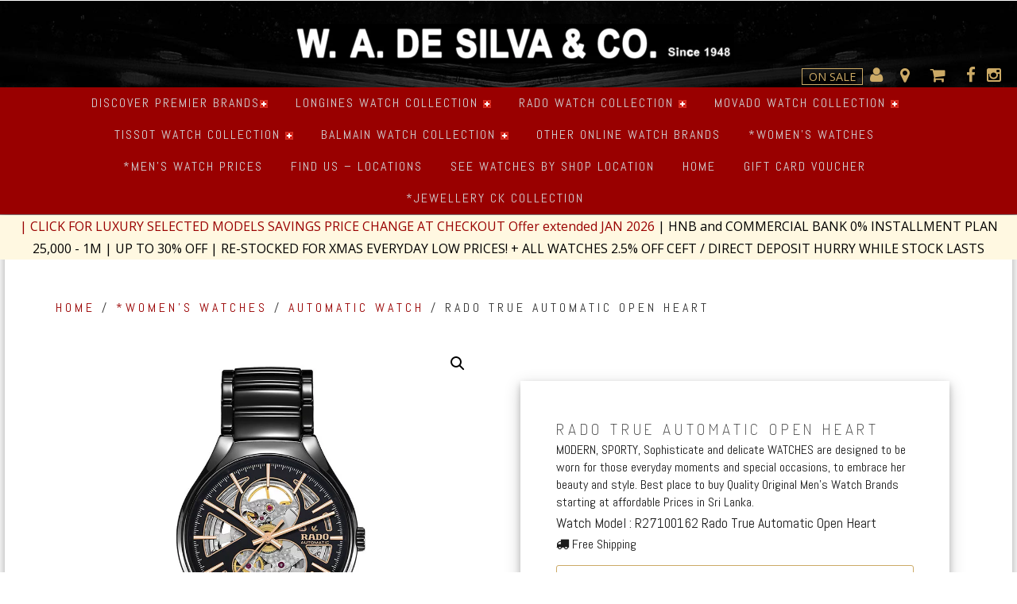

--- FILE ---
content_type: text/html; charset=UTF-8
request_url: https://www.wadesilva.com/product-watches/rado-true-automatic-open-heart-2/
body_size: 23433
content:
<!DOCTYPE html>
<html lang="en"> 

<head>
<meta charset="UTF-8">
<meta name="viewport" content="width=device-width, initial-scale=1">
<META Name="Robots" Content="index,follow">
<META Name="Googlebot" Content="index,follow">  
<meta name="verify-v1" content="4DLKBe4Vjd1w6VYmiYWrtLAb/MKrQJMZtrGnec/vmxQ=" /> 
<meta name="google-site-verification" content="4DLKBe4Vjd1w6VYmiYWrtLAb/MKrQJMZtrGnec/vmxQ=" /> 
<!--<meta property="og:site_name" content="W. A. DE SILVA &amp; CO">
<meta property="og:url" content="https://www.wadesilva.com/">
<meta property="og:title" content="W. A. De Silva &amp; Co - Trusted Genuine Watch Brands and aftersales services since 1948 ">
<meta property="og:type" content="website">
<meta property="og:description" content="W. A. De Silva &amp; Co Selects only the quality international brands for the Sri Lankan community. Specializing in Swiss, Japanese, French, American, Italian,  &amp; other designer brands for more than 70 years. W. A. De Silva &amp; Co  is Sri Lanka's prestigious watch company .">
-->


<meta name="twitter:card" content="summary_large_image">
<meta name="twitter:title" content=" W. A. De Silva &amp; Co - Authorized Watch Store ">
<meta name="twitter:description" content=" &amp;  is one of the oldest trusted specialists in Swiss, Japanese &amp; designer timepieces. Visit W. A. De Silva & Co .">


<META Name="Robots" Content="index,follow">
<META Name="Googlebot" Content="index,follow">
<meta name="verify-v1" content="4DLKBe4Vjd1w6VYmiYWrtLAb/MKrQJMZtrGnec/vmxQ=" />

<link rel="profile" href="http://gmpg.org/xfn/11">
<link rel="pingback" href="https://www.wadesilva.com/eshop/xmlrpc.php">

<meta name='robots' content='index, follow, max-image-preview:large, max-snippet:-1, max-video-preview:-1' />
	<style>img:is([sizes="auto" i], [sizes^="auto," i]) { contain-intrinsic-size: 3000px 1500px }</style>
	
	<!-- This site is optimized with the Yoast SEO plugin v25.3.1 - https://yoast.com/wordpress/plugins/seo/ -->
	<title>Rado True Automatic Open Heart - W A De Silva &amp; Co</title>
	<link rel="canonical" href="https://www.wadesilva.com/product-watches/rado-true-automatic-open-heart-2/" />
	<meta property="og:locale" content="en_US" />
	<meta property="og:type" content="article" />
	<meta property="og:title" content="Rado True Automatic Open Heart - W A De Silva &amp; Co" />
	<meta property="og:description" content="Watch Model : R27100162 Rado True Automatic Open Heart" />
	<meta property="og:url" content="https://www.wadesilva.com/product-watches/rado-true-automatic-open-heart-2/" />
	<meta property="og:site_name" content="W A De Silva &amp; Co" />
	<meta property="article:publisher" content="https://www.facebook.com/W.A.DeSilva.Co/" />
	<meta property="article:modified_time" content="2025-08-19T04:09:39+00:00" />
	<meta property="og:image" content="https://www.wadesilva.com/eshop/wp-content/uploads/2021/11/Rado-True-R27100162_950.jpg" />
	<meta property="og:image:width" content="950" />
	<meta property="og:image:height" content="950" />
	<meta property="og:image:type" content="image/jpeg" />
	<meta name="twitter:card" content="summary_large_image" />
	<script type="application/ld+json" class="yoast-schema-graph">{"@context":"https://schema.org","@graph":[{"@type":"WebPage","@id":"https://www.wadesilva.com/product-watches/rado-true-automatic-open-heart-2/","url":"https://www.wadesilva.com/product-watches/rado-true-automatic-open-heart-2/","name":"Rado True Automatic Open Heart - W A De Silva &amp; Co","isPartOf":{"@id":"https://www.wadesilva.com/#website"},"primaryImageOfPage":{"@id":"https://www.wadesilva.com/product-watches/rado-true-automatic-open-heart-2/#primaryimage"},"image":{"@id":"https://www.wadesilva.com/product-watches/rado-true-automatic-open-heart-2/#primaryimage"},"thumbnailUrl":"https://www.wadesilva.com/eshop/wp-content/uploads/2021/11/Rado-True-R27100162_950.jpg","datePublished":"2021-11-03T13:00:26+00:00","dateModified":"2025-08-19T04:09:39+00:00","breadcrumb":{"@id":"https://www.wadesilva.com/product-watches/rado-true-automatic-open-heart-2/#breadcrumb"},"inLanguage":"en","potentialAction":[{"@type":"ReadAction","target":["https://www.wadesilva.com/product-watches/rado-true-automatic-open-heart-2/"]}]},{"@type":"ImageObject","inLanguage":"en","@id":"https://www.wadesilva.com/product-watches/rado-true-automatic-open-heart-2/#primaryimage","url":"https://www.wadesilva.com/eshop/wp-content/uploads/2021/11/Rado-True-R27100162_950.jpg","contentUrl":"https://www.wadesilva.com/eshop/wp-content/uploads/2021/11/Rado-True-R27100162_950.jpg","width":950,"height":950},{"@type":"BreadcrumbList","@id":"https://www.wadesilva.com/product-watches/rado-true-automatic-open-heart-2/#breadcrumb","itemListElement":[{"@type":"ListItem","position":1,"name":"Discover Designs","item":"https://www.wadesilva.com/"},{"@type":"ListItem","position":2,"name":"SHOP BY PRICE RANGE","item":"https://www.wadesilva.com/shop/"},{"@type":"ListItem","position":3,"name":"RADO","item":"https://www.wadesilva.com/eshop/product-category/rado/"},{"@type":"ListItem","position":4,"name":"Rado True Automatic Open Heart"}]},{"@type":"WebSite","@id":"https://www.wadesilva.com/#website","url":"https://www.wadesilva.com/","name":"W A De Silva &amp; Co","description":"Trusted Authorized Watch Retailers &amp; Service Center since 1948 in Sri Lanka","publisher":{"@id":"https://www.wadesilva.com/#organization"},"potentialAction":[{"@type":"SearchAction","target":{"@type":"EntryPoint","urlTemplate":"https://www.wadesilva.com/?s={search_term_string}"},"query-input":{"@type":"PropertyValueSpecification","valueRequired":true,"valueName":"search_term_string"}}],"inLanguage":"en"},{"@type":"Organization","@id":"https://www.wadesilva.com/#organization","name":"W. A. De Silva & Co","url":"https://www.wadesilva.com/","logo":{"@type":"ImageObject","inLanguage":"en","@id":"https://www.wadesilva.com/#/schema/logo/image/","url":"https://www.wadesilva.com/eshop/wp-content/uploads/2021/03/titleglow_dark-1.png","contentUrl":"https://www.wadesilva.com/eshop/wp-content/uploads/2021/03/titleglow_dark-1.png","width":553,"height":50,"caption":"W. A. De Silva & Co"},"image":{"@id":"https://www.wadesilva.com/#/schema/logo/image/"},"sameAs":["https://www.facebook.com/W.A.DeSilva.Co/","https://www.instagram.com/wadesilvaco/"]}]}</script>
	<!-- / Yoast SEO plugin. -->


<link rel='dns-prefetch' href='//www.googletagmanager.com' />
<link rel='dns-prefetch' href='//fonts.googleapis.com' />
<link rel="alternate" type="application/rss+xml" title="W A De Silva &amp; Co &raquo; Feed" href="https://www.wadesilva.com/feed/" />
<link rel="alternate" type="application/rss+xml" title="W A De Silva &amp; Co &raquo; Comments Feed" href="https://www.wadesilva.com/comments/feed/" />
<script type="text/javascript">
/* <![CDATA[ */
window._wpemojiSettings = {"baseUrl":"https:\/\/s.w.org\/images\/core\/emoji\/16.0.1\/72x72\/","ext":".png","svgUrl":"https:\/\/s.w.org\/images\/core\/emoji\/16.0.1\/svg\/","svgExt":".svg","source":{"concatemoji":"https:\/\/www.wadesilva.com\/eshop\/wp-includes\/js\/wp-emoji-release.min.js?ver=6.8.3"}};
/*! This file is auto-generated */
!function(s,n){var o,i,e;function c(e){try{var t={supportTests:e,timestamp:(new Date).valueOf()};sessionStorage.setItem(o,JSON.stringify(t))}catch(e){}}function p(e,t,n){e.clearRect(0,0,e.canvas.width,e.canvas.height),e.fillText(t,0,0);var t=new Uint32Array(e.getImageData(0,0,e.canvas.width,e.canvas.height).data),a=(e.clearRect(0,0,e.canvas.width,e.canvas.height),e.fillText(n,0,0),new Uint32Array(e.getImageData(0,0,e.canvas.width,e.canvas.height).data));return t.every(function(e,t){return e===a[t]})}function u(e,t){e.clearRect(0,0,e.canvas.width,e.canvas.height),e.fillText(t,0,0);for(var n=e.getImageData(16,16,1,1),a=0;a<n.data.length;a++)if(0!==n.data[a])return!1;return!0}function f(e,t,n,a){switch(t){case"flag":return n(e,"\ud83c\udff3\ufe0f\u200d\u26a7\ufe0f","\ud83c\udff3\ufe0f\u200b\u26a7\ufe0f")?!1:!n(e,"\ud83c\udde8\ud83c\uddf6","\ud83c\udde8\u200b\ud83c\uddf6")&&!n(e,"\ud83c\udff4\udb40\udc67\udb40\udc62\udb40\udc65\udb40\udc6e\udb40\udc67\udb40\udc7f","\ud83c\udff4\u200b\udb40\udc67\u200b\udb40\udc62\u200b\udb40\udc65\u200b\udb40\udc6e\u200b\udb40\udc67\u200b\udb40\udc7f");case"emoji":return!a(e,"\ud83e\udedf")}return!1}function g(e,t,n,a){var r="undefined"!=typeof WorkerGlobalScope&&self instanceof WorkerGlobalScope?new OffscreenCanvas(300,150):s.createElement("canvas"),o=r.getContext("2d",{willReadFrequently:!0}),i=(o.textBaseline="top",o.font="600 32px Arial",{});return e.forEach(function(e){i[e]=t(o,e,n,a)}),i}function t(e){var t=s.createElement("script");t.src=e,t.defer=!0,s.head.appendChild(t)}"undefined"!=typeof Promise&&(o="wpEmojiSettingsSupports",i=["flag","emoji"],n.supports={everything:!0,everythingExceptFlag:!0},e=new Promise(function(e){s.addEventListener("DOMContentLoaded",e,{once:!0})}),new Promise(function(t){var n=function(){try{var e=JSON.parse(sessionStorage.getItem(o));if("object"==typeof e&&"number"==typeof e.timestamp&&(new Date).valueOf()<e.timestamp+604800&&"object"==typeof e.supportTests)return e.supportTests}catch(e){}return null}();if(!n){if("undefined"!=typeof Worker&&"undefined"!=typeof OffscreenCanvas&&"undefined"!=typeof URL&&URL.createObjectURL&&"undefined"!=typeof Blob)try{var e="postMessage("+g.toString()+"("+[JSON.stringify(i),f.toString(),p.toString(),u.toString()].join(",")+"));",a=new Blob([e],{type:"text/javascript"}),r=new Worker(URL.createObjectURL(a),{name:"wpTestEmojiSupports"});return void(r.onmessage=function(e){c(n=e.data),r.terminate(),t(n)})}catch(e){}c(n=g(i,f,p,u))}t(n)}).then(function(e){for(var t in e)n.supports[t]=e[t],n.supports.everything=n.supports.everything&&n.supports[t],"flag"!==t&&(n.supports.everythingExceptFlag=n.supports.everythingExceptFlag&&n.supports[t]);n.supports.everythingExceptFlag=n.supports.everythingExceptFlag&&!n.supports.flag,n.DOMReady=!1,n.readyCallback=function(){n.DOMReady=!0}}).then(function(){return e}).then(function(){var e;n.supports.everything||(n.readyCallback(),(e=n.source||{}).concatemoji?t(e.concatemoji):e.wpemoji&&e.twemoji&&(t(e.twemoji),t(e.wpemoji)))}))}((window,document),window._wpemojiSettings);
/* ]]> */
</script>
<style id='wp-emoji-styles-inline-css' type='text/css'>

	img.wp-smiley, img.emoji {
		display: inline !important;
		border: none !important;
		box-shadow: none !important;
		height: 1em !important;
		width: 1em !important;
		margin: 0 0.07em !important;
		vertical-align: -0.1em !important;
		background: none !important;
		padding: 0 !important;
	}
</style>
<link rel='stylesheet' id='wp-block-library-css' href='https://www.wadesilva.com/eshop/wp-includes/css/dist/block-library/style.min.css?ver=6.8.3' type='text/css' media='all' />
<style id='classic-theme-styles-inline-css' type='text/css'>
/*! This file is auto-generated */
.wp-block-button__link{color:#fff;background-color:#32373c;border-radius:9999px;box-shadow:none;text-decoration:none;padding:calc(.667em + 2px) calc(1.333em + 2px);font-size:1.125em}.wp-block-file__button{background:#32373c;color:#fff;text-decoration:none}
</style>
<style id='global-styles-inline-css' type='text/css'>
:root{--wp--preset--aspect-ratio--square: 1;--wp--preset--aspect-ratio--4-3: 4/3;--wp--preset--aspect-ratio--3-4: 3/4;--wp--preset--aspect-ratio--3-2: 3/2;--wp--preset--aspect-ratio--2-3: 2/3;--wp--preset--aspect-ratio--16-9: 16/9;--wp--preset--aspect-ratio--9-16: 9/16;--wp--preset--color--black: #000000;--wp--preset--color--cyan-bluish-gray: #abb8c3;--wp--preset--color--white: #ffffff;--wp--preset--color--pale-pink: #f78da7;--wp--preset--color--vivid-red: #cf2e2e;--wp--preset--color--luminous-vivid-orange: #ff6900;--wp--preset--color--luminous-vivid-amber: #fcb900;--wp--preset--color--light-green-cyan: #7bdcb5;--wp--preset--color--vivid-green-cyan: #00d084;--wp--preset--color--pale-cyan-blue: #8ed1fc;--wp--preset--color--vivid-cyan-blue: #0693e3;--wp--preset--color--vivid-purple: #9b51e0;--wp--preset--gradient--vivid-cyan-blue-to-vivid-purple: linear-gradient(135deg,rgba(6,147,227,1) 0%,rgb(155,81,224) 100%);--wp--preset--gradient--light-green-cyan-to-vivid-green-cyan: linear-gradient(135deg,rgb(122,220,180) 0%,rgb(0,208,130) 100%);--wp--preset--gradient--luminous-vivid-amber-to-luminous-vivid-orange: linear-gradient(135deg,rgba(252,185,0,1) 0%,rgba(255,105,0,1) 100%);--wp--preset--gradient--luminous-vivid-orange-to-vivid-red: linear-gradient(135deg,rgba(255,105,0,1) 0%,rgb(207,46,46) 100%);--wp--preset--gradient--very-light-gray-to-cyan-bluish-gray: linear-gradient(135deg,rgb(238,238,238) 0%,rgb(169,184,195) 100%);--wp--preset--gradient--cool-to-warm-spectrum: linear-gradient(135deg,rgb(74,234,220) 0%,rgb(151,120,209) 20%,rgb(207,42,186) 40%,rgb(238,44,130) 60%,rgb(251,105,98) 80%,rgb(254,248,76) 100%);--wp--preset--gradient--blush-light-purple: linear-gradient(135deg,rgb(255,206,236) 0%,rgb(152,150,240) 100%);--wp--preset--gradient--blush-bordeaux: linear-gradient(135deg,rgb(254,205,165) 0%,rgb(254,45,45) 50%,rgb(107,0,62) 100%);--wp--preset--gradient--luminous-dusk: linear-gradient(135deg,rgb(255,203,112) 0%,rgb(199,81,192) 50%,rgb(65,88,208) 100%);--wp--preset--gradient--pale-ocean: linear-gradient(135deg,rgb(255,245,203) 0%,rgb(182,227,212) 50%,rgb(51,167,181) 100%);--wp--preset--gradient--electric-grass: linear-gradient(135deg,rgb(202,248,128) 0%,rgb(113,206,126) 100%);--wp--preset--gradient--midnight: linear-gradient(135deg,rgb(2,3,129) 0%,rgb(40,116,252) 100%);--wp--preset--font-size--small: 13px;--wp--preset--font-size--medium: 20px;--wp--preset--font-size--large: 36px;--wp--preset--font-size--x-large: 42px;--wp--preset--spacing--20: 0.44rem;--wp--preset--spacing--30: 0.67rem;--wp--preset--spacing--40: 1rem;--wp--preset--spacing--50: 1.5rem;--wp--preset--spacing--60: 2.25rem;--wp--preset--spacing--70: 3.38rem;--wp--preset--spacing--80: 5.06rem;--wp--preset--shadow--natural: 6px 6px 9px rgba(0, 0, 0, 0.2);--wp--preset--shadow--deep: 12px 12px 50px rgba(0, 0, 0, 0.4);--wp--preset--shadow--sharp: 6px 6px 0px rgba(0, 0, 0, 0.2);--wp--preset--shadow--outlined: 6px 6px 0px -3px rgba(255, 255, 255, 1), 6px 6px rgba(0, 0, 0, 1);--wp--preset--shadow--crisp: 6px 6px 0px rgba(0, 0, 0, 1);}:where(.is-layout-flex){gap: 0.5em;}:where(.is-layout-grid){gap: 0.5em;}body .is-layout-flex{display: flex;}.is-layout-flex{flex-wrap: wrap;align-items: center;}.is-layout-flex > :is(*, div){margin: 0;}body .is-layout-grid{display: grid;}.is-layout-grid > :is(*, div){margin: 0;}:where(.wp-block-columns.is-layout-flex){gap: 2em;}:where(.wp-block-columns.is-layout-grid){gap: 2em;}:where(.wp-block-post-template.is-layout-flex){gap: 1.25em;}:where(.wp-block-post-template.is-layout-grid){gap: 1.25em;}.has-black-color{color: var(--wp--preset--color--black) !important;}.has-cyan-bluish-gray-color{color: var(--wp--preset--color--cyan-bluish-gray) !important;}.has-white-color{color: var(--wp--preset--color--white) !important;}.has-pale-pink-color{color: var(--wp--preset--color--pale-pink) !important;}.has-vivid-red-color{color: var(--wp--preset--color--vivid-red) !important;}.has-luminous-vivid-orange-color{color: var(--wp--preset--color--luminous-vivid-orange) !important;}.has-luminous-vivid-amber-color{color: var(--wp--preset--color--luminous-vivid-amber) !important;}.has-light-green-cyan-color{color: var(--wp--preset--color--light-green-cyan) !important;}.has-vivid-green-cyan-color{color: var(--wp--preset--color--vivid-green-cyan) !important;}.has-pale-cyan-blue-color{color: var(--wp--preset--color--pale-cyan-blue) !important;}.has-vivid-cyan-blue-color{color: var(--wp--preset--color--vivid-cyan-blue) !important;}.has-vivid-purple-color{color: var(--wp--preset--color--vivid-purple) !important;}.has-black-background-color{background-color: var(--wp--preset--color--black) !important;}.has-cyan-bluish-gray-background-color{background-color: var(--wp--preset--color--cyan-bluish-gray) !important;}.has-white-background-color{background-color: var(--wp--preset--color--white) !important;}.has-pale-pink-background-color{background-color: var(--wp--preset--color--pale-pink) !important;}.has-vivid-red-background-color{background-color: var(--wp--preset--color--vivid-red) !important;}.has-luminous-vivid-orange-background-color{background-color: var(--wp--preset--color--luminous-vivid-orange) !important;}.has-luminous-vivid-amber-background-color{background-color: var(--wp--preset--color--luminous-vivid-amber) !important;}.has-light-green-cyan-background-color{background-color: var(--wp--preset--color--light-green-cyan) !important;}.has-vivid-green-cyan-background-color{background-color: var(--wp--preset--color--vivid-green-cyan) !important;}.has-pale-cyan-blue-background-color{background-color: var(--wp--preset--color--pale-cyan-blue) !important;}.has-vivid-cyan-blue-background-color{background-color: var(--wp--preset--color--vivid-cyan-blue) !important;}.has-vivid-purple-background-color{background-color: var(--wp--preset--color--vivid-purple) !important;}.has-black-border-color{border-color: var(--wp--preset--color--black) !important;}.has-cyan-bluish-gray-border-color{border-color: var(--wp--preset--color--cyan-bluish-gray) !important;}.has-white-border-color{border-color: var(--wp--preset--color--white) !important;}.has-pale-pink-border-color{border-color: var(--wp--preset--color--pale-pink) !important;}.has-vivid-red-border-color{border-color: var(--wp--preset--color--vivid-red) !important;}.has-luminous-vivid-orange-border-color{border-color: var(--wp--preset--color--luminous-vivid-orange) !important;}.has-luminous-vivid-amber-border-color{border-color: var(--wp--preset--color--luminous-vivid-amber) !important;}.has-light-green-cyan-border-color{border-color: var(--wp--preset--color--light-green-cyan) !important;}.has-vivid-green-cyan-border-color{border-color: var(--wp--preset--color--vivid-green-cyan) !important;}.has-pale-cyan-blue-border-color{border-color: var(--wp--preset--color--pale-cyan-blue) !important;}.has-vivid-cyan-blue-border-color{border-color: var(--wp--preset--color--vivid-cyan-blue) !important;}.has-vivid-purple-border-color{border-color: var(--wp--preset--color--vivid-purple) !important;}.has-vivid-cyan-blue-to-vivid-purple-gradient-background{background: var(--wp--preset--gradient--vivid-cyan-blue-to-vivid-purple) !important;}.has-light-green-cyan-to-vivid-green-cyan-gradient-background{background: var(--wp--preset--gradient--light-green-cyan-to-vivid-green-cyan) !important;}.has-luminous-vivid-amber-to-luminous-vivid-orange-gradient-background{background: var(--wp--preset--gradient--luminous-vivid-amber-to-luminous-vivid-orange) !important;}.has-luminous-vivid-orange-to-vivid-red-gradient-background{background: var(--wp--preset--gradient--luminous-vivid-orange-to-vivid-red) !important;}.has-very-light-gray-to-cyan-bluish-gray-gradient-background{background: var(--wp--preset--gradient--very-light-gray-to-cyan-bluish-gray) !important;}.has-cool-to-warm-spectrum-gradient-background{background: var(--wp--preset--gradient--cool-to-warm-spectrum) !important;}.has-blush-light-purple-gradient-background{background: var(--wp--preset--gradient--blush-light-purple) !important;}.has-blush-bordeaux-gradient-background{background: var(--wp--preset--gradient--blush-bordeaux) !important;}.has-luminous-dusk-gradient-background{background: var(--wp--preset--gradient--luminous-dusk) !important;}.has-pale-ocean-gradient-background{background: var(--wp--preset--gradient--pale-ocean) !important;}.has-electric-grass-gradient-background{background: var(--wp--preset--gradient--electric-grass) !important;}.has-midnight-gradient-background{background: var(--wp--preset--gradient--midnight) !important;}.has-small-font-size{font-size: var(--wp--preset--font-size--small) !important;}.has-medium-font-size{font-size: var(--wp--preset--font-size--medium) !important;}.has-large-font-size{font-size: var(--wp--preset--font-size--large) !important;}.has-x-large-font-size{font-size: var(--wp--preset--font-size--x-large) !important;}
:where(.wp-block-post-template.is-layout-flex){gap: 1.25em;}:where(.wp-block-post-template.is-layout-grid){gap: 1.25em;}
:where(.wp-block-columns.is-layout-flex){gap: 2em;}:where(.wp-block-columns.is-layout-grid){gap: 2em;}
:root :where(.wp-block-pullquote){font-size: 1.5em;line-height: 1.6;}
</style>
<link rel='stylesheet' id='photoswipe-css' href='https://www.wadesilva.com/eshop/wp-content/plugins/woocommerce/assets/css/photoswipe/photoswipe.min.css?ver=10.0.4' type='text/css' media='all' />
<link rel='stylesheet' id='photoswipe-default-skin-css' href='https://www.wadesilva.com/eshop/wp-content/plugins/woocommerce/assets/css/photoswipe/default-skin/default-skin.min.css?ver=10.0.4' type='text/css' media='all' />
<link rel='stylesheet' id='woocommerce-layout-css' href='https://www.wadesilva.com/eshop/wp-content/plugins/woocommerce/assets/css/woocommerce-layout.css?ver=10.0.4' type='text/css' media='all' />
<link rel='stylesheet' id='woocommerce-smallscreen-css' href='https://www.wadesilva.com/eshop/wp-content/plugins/woocommerce/assets/css/woocommerce-smallscreen.css?ver=10.0.4' type='text/css' media='only screen and (max-width: 768px)' />
<link rel='stylesheet' id='woocommerce-general-css' href='https://www.wadesilva.com/eshop/wp-content/plugins/woocommerce/assets/css/woocommerce.css?ver=10.0.4' type='text/css' media='all' />
<style id='woocommerce-inline-inline-css' type='text/css'>
.woocommerce form .form-row .required { visibility: visible; }
</style>
<link rel='stylesheet' id='wt-smart-coupon-for-woo-css' href='https://www.wadesilva.com/eshop/wp-content/plugins/wt-smart-coupons-for-woocommerce/public/css/wt-smart-coupon-public.css?ver=2.0.0' type='text/css' media='all' />
<link rel='stylesheet' id='wp-components-css' href='https://www.wadesilva.com/eshop/wp-includes/css/dist/components/style.min.css?ver=6.8.3' type='text/css' media='all' />
<link rel='stylesheet' id='godaddy-styles-css' href='https://www.wadesilva.com/eshop/wp-content/plugins/coblocks/includes/Dependencies/GoDaddy/Styles/build/latest.css?ver=2.0.2' type='text/css' media='all' />
<link rel='stylesheet' id='brands-styles-css' href='https://www.wadesilva.com/eshop/wp-content/plugins/woocommerce/assets/css/brands.css?ver=10.0.4' type='text/css' media='all' />
<link rel='stylesheet' id='relia-style-css' href='https://www.wadesilva.com/eshop/wp-content/themes/wadesilva_watches_best/style.css?ver=6.8.3' type='text/css' media='all' />
<link rel='stylesheet' id='relia-font-primary-css' href='//fonts.googleapis.com/css?family=Dosis%3A200%2C300%2C400&#038;ver=1.4.61826' type='text/css' media='all' />
<link rel='stylesheet' id='relia-font-secondary-css' href='//fonts.googleapis.com/css?family=Abel&#038;ver=1.4.61826' type='text/css' media='all' />
<link rel='stylesheet' id='relia-font-body-css' href='//fonts.googleapis.com/css?family=Open+Sans%3A300%2C400italic%2C400&#038;ver=1.4.61826' type='text/css' media='all' />
<link rel='stylesheet' id='bootstrap-css' href='https://www.wadesilva.com/eshop/wp-content/themes/wadesilva_watches_best/inc/css/bootstrap.min.css?ver=1.4.61826' type='text/css' media='all' />
<link rel='stylesheet' id='fontawesome-css' href='https://www.wadesilva.com/eshop/wp-content/themes/wadesilva_watches_best/inc/css/font-awesome.css?ver=1.4.61826' type='text/css' media='all' />
<link rel='stylesheet' id='slicknav-css' href='https://www.wadesilva.com/eshop/wp-content/themes/wadesilva_watches_best/inc/css/slicknav.min.css?ver=1.4.61826' type='text/css' media='all' />
<link rel='stylesheet' id='animatecss-css' href='https://www.wadesilva.com/eshop/wp-content/themes/wadesilva_watches_best/inc/css/animate.css?ver=1.4.61826' type='text/css' media='all' />
<link rel='stylesheet' id='relia-main-style-css' href='https://www.wadesilva.com/eshop/wp-content/themes/wadesilva_watches_best/inc/css/style.css?ver=1.4.61826' type='text/css' media='all' />
<link rel='stylesheet' id='owl-carousel-css' href='https://www.wadesilva.com/eshop/wp-content/themes/wadesilva_watches_best/inc/css/owl.carousel.min.css?ver=1.4.61826' type='text/css' media='all' />
<link rel='stylesheet' id='relia-template-css' href='https://www.wadesilva.com/eshop/wp-content/themes/wadesilva_watches_best/inc/css/temps/red.css?ver=1.4.61826' type='text/css' media='all' />
<script type="text/javascript" id="google-analytics-opt-out-js-after">
/* <![CDATA[ */
			var gaProperty = 'G-5NR4FH9XN9';
			var disableStr = 'ga-disable-' + gaProperty;
			if ( document.cookie.indexOf( disableStr + '=true' ) > -1 ) {
				window[disableStr] = true;
			}
			function gaOptout() {
				document.cookie = disableStr + '=true; expires=Thu, 31 Dec 2099 23:59:59 UTC; path=/';
				window[disableStr] = true;
			}
/* ]]> */
</script>
<script type="text/javascript" src="https://www.googletagmanager.com/gtag/js?id=G-5NR4FH9XN9" id="google-tag-manager-js"></script>
<script type="text/javascript" id="google-tag-manager-js-after">
/* <![CDATA[ */
		window.dataLayer = window.dataLayer || [];
		function gtag(){dataLayer.push(arguments);}
		gtag('js', new Date());
		gtag('set', 'developer_id.dOGY3NW', true);

		gtag('config', 'G-5NR4FH9XN9', {
			'allow_google_signals': false,
			'link_attribution': false,
			'anonymize_ip': true,
			'linker':{
				'domains': [],
				'allow_incoming': false,
			},
			'custom_map': {
				'dimension1': 'logged_in'
			},
			'logged_in': 'no'
		} );

		
		
/* ]]> */
</script>
<script type="text/javascript" src="https://www.wadesilva.com/eshop/wp-includes/js/jquery/jquery.min.js?ver=3.7.1" id="jquery-core-js"></script>
<script type="text/javascript" src="https://www.wadesilva.com/eshop/wp-includes/js/jquery/jquery-migrate.min.js?ver=3.4.1" id="jquery-migrate-js"></script>
<script type="text/javascript" src="https://www.wadesilva.com/eshop/wp-content/plugins/woocommerce/assets/js/zoom/jquery.zoom.min.js?ver=1.7.21-wc.10.0.4" id="zoom-js" defer="defer" data-wp-strategy="defer"></script>
<script type="text/javascript" src="https://www.wadesilva.com/eshop/wp-content/plugins/woocommerce/assets/js/flexslider/jquery.flexslider.min.js?ver=2.7.2-wc.10.0.4" id="flexslider-js" defer="defer" data-wp-strategy="defer"></script>
<script type="text/javascript" src="https://www.wadesilva.com/eshop/wp-content/plugins/woocommerce/assets/js/photoswipe/photoswipe.min.js?ver=4.1.1-wc.10.0.4" id="photoswipe-js" defer="defer" data-wp-strategy="defer"></script>
<script type="text/javascript" src="https://www.wadesilva.com/eshop/wp-content/plugins/woocommerce/assets/js/photoswipe/photoswipe-ui-default.min.js?ver=4.1.1-wc.10.0.4" id="photoswipe-ui-default-js" defer="defer" data-wp-strategy="defer"></script>
<script type="text/javascript" id="wc-single-product-js-extra">
/* <![CDATA[ */
var wc_single_product_params = {"i18n_required_rating_text":"Please select a rating","i18n_rating_options":["1 of 5 stars","2 of 5 stars","3 of 5 stars","4 of 5 stars","5 of 5 stars"],"i18n_product_gallery_trigger_text":"View full-screen image gallery","review_rating_required":"yes","flexslider":{"rtl":false,"animation":"slide","smoothHeight":true,"directionNav":false,"controlNav":"thumbnails","slideshow":false,"animationSpeed":500,"animationLoop":false,"allowOneSlide":false},"zoom_enabled":"1","zoom_options":[],"photoswipe_enabled":"1","photoswipe_options":{"shareEl":false,"closeOnScroll":false,"history":false,"hideAnimationDuration":0,"showAnimationDuration":0},"flexslider_enabled":"1"};
/* ]]> */
</script>
<script type="text/javascript" src="https://www.wadesilva.com/eshop/wp-content/plugins/woocommerce/assets/js/frontend/single-product.min.js?ver=10.0.4" id="wc-single-product-js" defer="defer" data-wp-strategy="defer"></script>
<script type="text/javascript" src="https://www.wadesilva.com/eshop/wp-content/plugins/woocommerce/assets/js/jquery-blockui/jquery.blockUI.min.js?ver=2.7.0-wc.10.0.4" id="jquery-blockui-js" defer="defer" data-wp-strategy="defer"></script>
<script type="text/javascript" src="https://www.wadesilva.com/eshop/wp-content/plugins/woocommerce/assets/js/js-cookie/js.cookie.min.js?ver=2.1.4-wc.10.0.4" id="js-cookie-js" defer="defer" data-wp-strategy="defer"></script>
<script type="text/javascript" id="woocommerce-js-extra">
/* <![CDATA[ */
var woocommerce_params = {"ajax_url":"\/eshop\/wp-admin\/admin-ajax.php","wc_ajax_url":"\/?wc-ajax=%%endpoint%%","i18n_password_show":"Show password","i18n_password_hide":"Hide password"};
/* ]]> */
</script>
<script type="text/javascript" src="https://www.wadesilva.com/eshop/wp-content/plugins/woocommerce/assets/js/frontend/woocommerce.min.js?ver=10.0.4" id="woocommerce-js" defer="defer" data-wp-strategy="defer"></script>
<script type="text/javascript" id="wt-smart-coupon-for-woo-js-extra">
/* <![CDATA[ */
var WTSmartCouponOBJ = {"ajaxurl":"https:\/\/www.wadesilva.com\/eshop\/wp-admin\/admin-ajax.php","wc_ajax_url":"https:\/\/www.wadesilva.com\/?wc-ajax=","nonces":{"public":"9fc7189143","apply_coupon":"9147b494aa"},"labels":{"please_wait":"Please wait...","choose_variation":"Please choose a variation","error":"Error !!!"},"shipping_method":[],"payment_method":"","is_cart":""};
/* ]]> */
</script>
<script type="text/javascript" src="https://www.wadesilva.com/eshop/wp-content/plugins/wt-smart-coupons-for-woocommerce/public/js/wt-smart-coupon-public.js?ver=2.0.0" id="wt-smart-coupon-for-woo-js"></script>
<link rel="https://api.w.org/" href="https://www.wadesilva.com/wp-json/" /><link rel="alternate" title="JSON" type="application/json" href="https://www.wadesilva.com/wp-json/wp/v2/product/7621" /><link rel="EditURI" type="application/rsd+xml" title="RSD" href="https://www.wadesilva.com/eshop/xmlrpc.php?rsd" />
<meta name="generator" content="WordPress 6.8.3" />
<meta name="generator" content="WooCommerce 10.0.4" />
<link rel='shortlink' href='https://www.wadesilva.com/?p=7621' />
<link rel="alternate" title="oEmbed (JSON)" type="application/json+oembed" href="https://www.wadesilva.com/wp-json/oembed/1.0/embed?url=https%3A%2F%2Fwww.wadesilva.com%2Fproduct-watches%2Frado-true-automatic-open-heart-2%2F" />
<link rel="alternate" title="oEmbed (XML)" type="text/xml+oembed" href="https://www.wadesilva.com/wp-json/oembed/1.0/embed?url=https%3A%2F%2Fwww.wadesilva.com%2Fproduct-watches%2Frado-true-automatic-open-heart-2%2F&#038;format=xml" />
    <style type="text/css">
        
        body {
            font-size: 16px;
            font-family: Open Sans, sans-serif;
        }
        
        /* Header Bar Title */
        h1.header-title {
            font-size: 36px;
        }
    
        ul#primary-menu > li > a,
        ul.slicknav_nav > li > a {
            font-size: 16px;
        }
        
        /* Light Coloured Nav Items Toggle*/
                
        
        /* Primary Font Rules */
        h1, h2, h3, h4, h5, h6,
        h1.header-title,
        div.hero-overlay h2,
        button.dark-btn,
        address,
        div#search-form h4,
        p.footer,
        .front-page-content div.hero-overlay h2,
        .front-page-content h2.feature-content-title,
        section.features-section h2,
        section.features-section .feature-cta h3,
        section.features-section .feature-cta p,
        .recent-article h4,
        .recent-article h5 a,
        footer.entry-footer span.edit-link a,
        h2.comments-title,
        div#search-form form.search-form input[type="submit"],
        .woocommerce .woocommerce-message a.button,
        .woocommerce button.button,
        a.button.add_to_cart_button,
        a.button.product_type_variable,
        li.product a.added_to_cart,
        ul.products li.product h3,
        aside.widget_search input.search-field,
        aside.widget ul li a,
        h2.widget-title,
        .blog-post-overlay h2.post-title,
        .blog-index-content h2,
        p.form-submit input,
        div#comments div#respond h3,
        div.comment-metadata span.edit-link a,
        div.reply a,
        .archive .entry-content,
        .type-event header.post-header div.location,
        .type-event header.post-header div.date,
        .relia-service.col-sm-4 p,
        .relia-contact-info .row .col-sm-4 > div,
        .relia-pricing-table .subtitle,
        .relia-pricing-table .description,
        form#relia-contact-form label
        {
            font-family: Dosis, sans-serif;
        }
        aside.widget.woocommerce a.button,
        .woocommerce input[type="submit"] { font-family: Dosis, sans-serif !important; }
        
        
        /* Secondary Font Rules */
        p.header-description,
        .woocommerce div#reviews h3,
        .woocommerce-tabs ul.wc-tabs li,
        div.panel.wc-tab p,
        div.panel.wc-tab h2, 
        div.related.products h2,
        .woocommerce .product_meta,
        .woocommerce .quantity .qty,
        .woocommerce .woocommerce-review-link,
        .woocommerce .summary p,
        .woocommerce .product .onsale,
        .woocommerce ul.products li.product .price,
        p.woocommerce-result-count,
        nav.woocommerce-breadcrumb,
        aside.widget.woocommerce,
        aside.widget_text p,
        aside.widget_tag_cloud div.tagcloud a,
        aside.widget table th,
        aside.widget table td,
        aside.widget table caption,
        aside.widget ul li,
        .woocommerce div.cart-collaterals h2,
        .woocommerce a.added_to_cart,
        .woocommerce .woocommerce-message,
        div.homepage-page-content div.pagination-links,
        .woocommerce-cart .wc-proceed-to-checkout a.checkout-button,
        a.blog-post-read-more,
        div#comments div#respond form p 
        div.comment-metadata a,
        li.comment div.comment-author span.says,
        li.comment div.comment-author b,
        div.nav-links a,
        p.post-meta,
        div.entry-meta,
        footer.entry-footer,
        div#search-form form.search-form input[type="search"],
        ul.slicknav_nav > li > ul > li a,
        ul.slicknav_nav > li > a,
        ul#primary-menu li ul li a,
        ul#primary-menu li a,
        a.relia-cart,
        dl dd,
        dl dt,
        td, 
        th,
        form#relia-contact-form input[type="text"],
        form#relia-contact-form textarea,
        #relia-contact-form input.relia-button,
        #relia-contact-form .mail-sent,
        #relia-contact-form .mail-not-sent,
        .relia-callout a.relia-button,
        .relia-pricing-table .price,
        ul#relia-testimonials .testimonial-author,
        a.apply.secondary-button,
        .news-item div.date
        {
            font-family: Abel, sans-serif;
        }
        
        .recent-article h5 a {
            font-family: Abel, sans-serif !important;
        }
        
                    .single-post .cat-links,
            .single-post .tags-links {
                display: none !important;
            }
                    
        header#masthead section.page-header-block {
            background-color: #1c1c1c;
        }
        
        footer.site-footer {
            background-color: #1c1c1c;
        }

        div.col-md-12.hero-banner {
            height: 200px;
        }

        div#slider-content-overlay,
        div.col-md-12.hero-banner .hero-overlay {
            background-color: rgba(0,0,0,0.0); /* Tj changed the 0.7 to 0.0*/
        }

        div.hero-overlay h2,
        div#slider-content-overlay h2 { font-size: 40px; 
            color: #ffffff;"
        }

        div.big-hero-buttons button { font-size: 20px;
         color: #ffffff;"     
        }
        
                
                    
    </style>
    	<noscript><style>.woocommerce-product-gallery{ opacity: 1 !important; }</style></noscript>
				<script  type="text/javascript">
				!function(f,b,e,v,n,t,s){if(f.fbq)return;n=f.fbq=function(){n.callMethod?
					n.callMethod.apply(n,arguments):n.queue.push(arguments)};if(!f._fbq)f._fbq=n;
					n.push=n;n.loaded=!0;n.version='2.0';n.queue=[];t=b.createElement(e);t.async=!0;
					t.src=v;s=b.getElementsByTagName(e)[0];s.parentNode.insertBefore(t,s)}(window,
					document,'script','https://connect.facebook.net/en_US/fbevents.js');
			</script>
			<!-- WooCommerce Facebook Integration Begin -->
			<script  type="text/javascript">

				fbq('init', '995715590560738', {}, {
    "agent": "woocommerce-10.0.4-3.1.14"
});

				fbq( 'track', 'PageView', {
    "source": "woocommerce",
    "version": "10.0.4",
    "pluginVersion": "3.1.14"
} );

				document.addEventListener( 'DOMContentLoaded', function() {
					// Insert placeholder for events injected when a product is added to the cart through AJAX.
					document.body.insertAdjacentHTML( 'beforeend', '<div class=\"wc-facebook-pixel-event-placeholder\"></div>' );
				}, false );

			</script>
			<!-- WooCommerce Facebook Integration End -->
					<style type="text/css" id="wp-custom-css">
			@media screen and (max-width: 768px){
.woocommerce table.shop_table_responsive tbody th, .woocommerce-page table.shop_table_responsive tbody th {
    display: flex !important;
}

.watch-brand-price-list    {

	display: block;
}
}
.woocommerce ul.products li.product .woocommerce-loop-category__title, .woocommerce ul.products li.product .woocommerce-loop-product__title, .woocommerce ul.products li.product h3 {
    font-size: 1.2em;
    text-transform: uppercase;
    letter-spacing: 2px;
    font-weight: 400;
	color:#ccc;
}

/*@media screen and (max-width: 992px) {
	.mobile-list    display: block; !important;
.owl-item.cloned{
    display: none !important;
  }
  .owl-stage{
    transform:none !important;
    transition: none !important;
    width: auto !important;
  }
  .owl-item{
    width: auto !important;
  } */
}

/*@media (max-width: 800) {
	
	.woocommerce #content div.product div.images, .woocommerce div.product div.images, .woocommerce-page #content div.product div.images, .woocommerce-page div.product div.images {
    float:left;
    width: 100%;
}
.woocommerce #content div.product div.summary, .woocommerce div.product div.summary, .woocommerce-page #content div.product div.summary, .woocommerce-page div.product div.summary {
    float: left;
    width: 100%;
    clear: none;
	
}
}*/
/*.woocommerce #content div.product div.images, .woocommerce div.product div.images, .woocommerce-page #content div.product div.images, .woocommerce-page div.product div.images {
    float:left;
    width: 65%;
}
.woocommerce #content div.product div.summary, .woocommerce div.product div.summary, .woocommerce-page #content div.product div.summary, .woocommerce-page div.product div.summary {
    float: left;
    width: 35%;
    clear: none;
	/*position:absolute;
	z-index:100;*/
}
*/

/*.site {
    max-width: 100% !important;
}

.pique-panel-background {
    background-size: cover !important;
}

.site-footer{
max-width:100% !important;
}
.site {
    max-width: 100% !important;
}
.site-header {
    max-width: 100% !important;

}
#site-header img {
    width: 100% !important;

}
.content-area {
    width: 100%;
    margin: 0px;
    border: 0px;
    padding: 0px;
}
 
.content-area .site {
margin:0px;
}*/

/* tj product block. */
.theme-twentytwenty .wc-block-grid.has-4-columns:not(.alignwide):not(.alignfull) .wc-block-grid__product, .theme-twentytwenty .wc-block-grid.has-5-columns.alignfull .wc-block-grid__product, .wc-block-grid.has-4-columns:not(.alignwide):not(.alignfull) .wc-block-grid__product, .wc-block-grid.has-5-columns.alignfull .wc-block-grid__product {
    font-size: 1em;
}
.wc-block-grid__product .wc-block-grid__product-add-to-cart{ font-size: 0.6em;} 
.wc-block-grid__product .wc-block-grid__product-onsale, .wc-block-grid__product .wc-block-grid__product-price, .wc-block-grid__product .wc-block-grid__product-rating {
    margin: 0 auto 12px;
	 font-size: 1.2em;
	font-weight: 500;

}
/*. end prodcu */

/* *** tj featured */
section.features-section .feature-cta h3  {
   font-size:2em;
    color: #fff;

font-family: Abel, sans-serif;

	}


section.features-section .feature-cta p  {
   font-size:2em;
    color: #ca6;
font-family: Abel, sans-serif;
	}

section.features-section .feature-cta a:hover {
    color: #fff;
}


/* ** end *** */

}
/****s-lyout tj ***/
@media (min-width: 800) {
.woocommerce #content div.product div.images,
.woocommerce div.product div.images,
.woocommerce-page #content div.product div.images,
.woocommerce-page div.product div.images {
    float: left;
     width: 60%;
}
.woocommerce #content div.product div.summary, .woocommerce div.product div.summary, .woocommerce-page #content div.product div.summary, .woocommerce-page div.product div.summary {
    float: right;
    width: 35%;
    clear: none;
}
}


/* ******** */


section.features-section .feature-cta a {
    text-align: center;
    /*color: #fff;*/
    margin-bottom: 50px;
	 text-decoration:none;
}

/*//TJ **price pack*/

/*
.single .sales-badge {
   // position: absolute;
    left: 20px;
    top: 20px;
    z-index: 99;
text-align: right;
}
.woocommerce span.onsale {
    min-height: 3.236em;
    min-width: 3.236em;
    padding: .202em;
    font-size: em;
    font-weight: 700;
    position: absolute;
    text-align: center;
    line-height: 3.236;
    top: -.5em;
    left: -.5em;
    margin: 0;
    border-radius: 100%;
    background-color: #77a464;
    color: #fff;
    font-size: .857em;
    z-index: 9;
}
.woocommerce ul.products li.product a img.sales-badge {
  position: absolute;
  top: 20px;
	left: -15px;
  width:30%;
	z-index: 99; 
}
*/
/*.woocommerce div.product .product_title:before {
   padding-right:5px;
	 content:"Special Price";  
	content: url("https://www.wadesilva.com/eshop/wp-content/uploads/2021/10/best_price.png"); 
	font-size: 0.7em;
}*/

/*.woocommerce .summary p bdi span:before {
   padding-right:5px;
	 content:"Our Special Price"; 
//	content: url("https://www.wadesilva.com/eshop/wp-content/uploads/2021/10/best_price.png"); 

	 font-size: 0.8em;
	 color: #ca6;
}*/
/*
.woocommerce ul.products li.product span.price:before {
   padding-right:5px;
	 content:"Our Special Price";  
	 font-size: 0.7em;
	 color: #ff0000 ;
}*/
/*
.woocommerce ul.products li.product h2.woocommerce-loop-product__title, body.woocommerce ul.products li.product a h2.woocommerce-loop-category__title:before {
   content: url("https://www.wadesilva.com/eshop/wp-content/uploads/2021/10/best_price.png"); 

}*/

/** TJ price ***/
/*
.woocommerce .summary p ins bdi span:before {
   padding-right:5px;
	 padding-top:10px;
	 content:"Special Price ";
	  display:block;
	 font-size: 0.5em;
}*/
/* //2023 update
.woocommerce div.product-content ins, .woocommerce div.product-content span.price ins,
.woocommerce div.product p.price ins, .woocommerce div.product span.price ins {
  background: inherit;
  font-weight: 300 !important; 
  display:inline-block;
	 font-size: 1.2em !important;}

.woocommerce div.product-content ins, .woocommerce div.product-content span.price ins
{
  display:block;
  background: none !important;
  font-weight: 400 !important; 
  font-size: 1em !important;}

.woocommerce div.product-content del, .woocommerce div.product-content span.price del
{
  display:block;
  background: none !important;
  font-weight: 400 !important; 
  font-size: .7em !important;
}
*/

// *******TJ price pack ends*


form.woocommerce-ordering select {
  border: 1px solid #ca6 ;
  vertical-align: middle;
  background: transparent;
  -webkit-appearance: none;
  appearance: none;
  padding-left: 5px;
	padding-right: 5px;
  font-family: Dosis, sans-serif;
	color: #777;
}

.woocommerce a.button:hover
{
	background-color: #ca6;
	color:#fff;
	font-family: Dosis, sans-serif;
}
.woocommerce a.button
{	
	font-family: Dosis, sans-serif;
}

.woocommerce-page ul.products li.product:hover a img { 
   transform: scale(1.07);
}


.woocommerce ul.products li.product:hover a img{
   transform: scale(1.07);
}

.woocommerce-page ul.product-categories  li{

	font-weight:800;
	
}

.page .entry-title{
display:none;
}


.woocommerce-info {
border-top-color: #ca6;
}

.woocommerce-info::before {
color: #000;
}



.woocommerce #respond input#submit, .woocommerce a.button, .woocommerce button.button, .woocommerce input.button {
font-size: 100%;
margin: 0;
line-height: 1;	
cursor: pointer;
position: relative;
text-decoration: none;
overflow: visible;
padding: .618em 1em;
/*font-weight: 700;*/
border-radius: 3px;
left: auto;
/* color: #515151; */
/*background-color: #ebe9eb;*/
background-color: #fff;	
border: 0;
color: #ca6; 	
display: inline-block;
background-image: none;
box-shadow: none;
text-shadow: none;
border: 1px solid #ca6 !important;
}


/* TJ  reviewed */
.woocommerce ul.cart_list li img, .woocommerce ul.product_list_widget li img {
    float: left;
    margin-left: 10px;
    width: 50px;
    height: auto;
    box-shadow: none;
}

/* widget main page title changes*/
h2.widgettitle {font-size: 1em;
}
.woocommerce .widget_price_filter .price_slider_wrapper .ui-widget-content {
    background-color: #CCC;
    font-size: 6px;
}

/*side bar changes*/
h2.widget-title {
/*letter-spacing: 0;
font-size: 22px;
text-transform: ;
/*font-weight: 300;*/
font-size: 1em;
margin: 3px 0 0px 0px;

}

aside.amr_widget{
	padding: 0;
	margin:0;
}
aside.widget ul li a {
font-size: 18px;
font-weight: 500;
}

ul.cart_list li a, .woocommerce ul.product_list_widget li a {
display: block;
font-weight: 100;
}

.checkbox input[type=checkbox], .checkbox-inline input[type=checkbox], .radio input[type=radio], .radio-inline input[type=radio] {
    position: relative !important;
	visibility: visible!important;
    margin-top: 4px;
    margin-left: -20px;
}


.select2-container ,
.select2-container--default .select2-results__option--highlighted[aria-selected], .select2-container--default .select2-results__option--highlighted[data-selected] {
background-color: #Ca6 !important;
/*color: #000 !important;*/
font-size: .875em;

}



/* make it red instead (with with same width and style) */
.woocommerce .woocommerce-ordering select:active, select:hover {
  outline-color: #ca6 !important;

}

.woocommerce ul.products li.product, .woocommerce-page ul.products li.product {
margin-bottom: 4em;
}

div.product form.cart .button {
vertical-align: middle;
float: left;
	width: 100%;/* 75%;*/
	
}

div.product .buy nowbutton
{width:100%}


.front-page-content {
    padding: 0 !important;
}

.front-page-content-fullpage {  padding: 0 !important;
}


.front-page-content .homepage-page-content{
    padding: 0 !important;
}

/*@media (max-width: 750) { 

	.front-page-content .homepage-page-content{
    padding: 0 !important;
}
	
.front-page-content {
    padding: 0 !important;
}

.front-page-content-fullpage {  padding: 0 !important;
}

}*/



/*tj*/
.product:hover .product-button-wrap, .shop-item:hover .product-button-wrap {
    bottom: 45%;
    opacity: 1;
    -webkit-transition: all 0.4s;
    transition: all 0.4s;
    -webkit-transform: translateY(50%);
    -ms-transform: translateY(50%);
    transform: translateY(50%);
}

.btn.btn-w:focus, .btn.btn-w:hover {
    color: #111;
    background: rgba(255,255,255,1);
}


.product .product-button-wrap, .shop-item .product-button-wrap {
    position: absolute;
    z-index: 2;
    bottom: 0%;
    left: 0;
    width: 100%;
    opacity: 0;
    -webkit-transition: all 0.3s;
    transition: all 0.3s;
}
.btn.btn-w {
    color: #fff;
    background: rgba(0,0,0,.5);
}
.btn {
    padding: 8px 37px;
    border-radius: 0;
  /*  font-family: "Roboto Condensed",sans-serif;*/
    font-size: 13px;
    letter-spacing: 2px;
    text-transform: uppercase;
}



/*tj*/
.wc-block-components-dropdown-selector__list-item.is-highlighted, .wc-block-components-dropdown-selector__list-item:active, .wc-block-components-dropdown-selector__list-item:focus, .wc-block-components-dropdown-selector__list-item:hover {
    background-color: #ca6 !important;
}

.select2-dropdown {
    background-color: #fff;
    border: 1px solid #aaa;
    border-radius: 4px;
    box-sizing: border-box;
    display: block;
    position: absolute;
    left: -100000px;
    width: 100%;
    z-index: 1051;
	padding-bottom:15px;
}


/*T block column changes */

.wp-block-columns {
	margin-top:0px;
	margin-bottom:0px;
	margin-left:0px;
	margin-right:0px;
}

.wp-block-column {
    flex-grow: 1;
    min-width: 0;
    word-break: break-word;
    overflow-wrap: break-word;
	margin-left:0px;
	margin-right:0px;
	padding:0;
}

.wp-block-button.has-custom-lineheight .wp-block-button__link {
    line-height: inherit; 
}



/*tj end*/


/* section 26TJ image hover effect .page was .con */
.page img:hover{
opacity:0.6;
filter:alpha(opacity=60); /* For IE8 and earlier */
-webkit-transition: all 2s ease;
-moz-transition: all 2s ease;
-ms-transition: all 2s ease;
-o-transition: all 2s ease;
transition: all 2s ease;
}
.page img:hover {
opacity:0.4;
filter:alpha(opacity=40); /* For IE8 and earlier */
}
/*  */

.con {
  position: relative;
  width: 100%;
}

.con .button {
  border: 1px solid #ccc ;
  text-align:center;
	text-decoration:none;
	text-transform:uppercase;
	font-size: 1em;
	color: #fff;
	padding: 5px;

	

}

.image {
  opacity: 1;
  display: block;
  width: 100%;
  height: auto;
  transition: .5s ease;
  backface-visibility: hidden;
}

.middlex {
  transition: .5s ease;
  opacity: 0;
  position: absolute;
  top: 0%;
  left: 0%;
  transform: translate(-50%, -50%);
  -ms-transform: translate(-50%, -50%);
  text-align: left;

	
}
.middley {
  transition: .5s ease;
  opacity: 0;
  position: absolute;
  top: 0%;
  left: 0%;
  transform: translate(-50%, -50%);
  -ms-transform: translate(-50%, -50%);
  text-align: left;

	
}


.con:hover .imagex {
  opacity: 0.3;
	 top: 100%;
  left: 100%;
}

/*.con:hover .middlex {
  opacity: .8;
	top: 70%;
  left:40%;
	padding 5px;
}*/
.con:hover .middlex {
  opacity: .8;
	top: 70%;
  left:50%;
	width:90% !important;
	padding: 3%;
	background-color: #000000;
	box-shadow: 2px 4px #000;
	z-index:99;
}
.con:hover .middley {
  opacity: .8;
	top: 50%;
  left:50%;
	width:90% !important;
	padding: 3%;
	background-color: #000000;
	box-shadow: 2px 4px #000;
	z-index:99;
}


.textx {
display: flex;
top: 0;
left: 0;
height: 100%;
width: 100%;
/*padding-left: 7%;*/
/*background-color: #000000;
	box-shadow: 2px 4px #000;*/
  color: #fff;
	padding-bottom:3%;
	padding-top:2%;
	padding-right:5%;
	font-size:0.7em;
	text-transform:uppercase;
	text-align:justify;
 z-index:99;
}
/**/

#header-x { 
width: 100%;
text-align: left;
background-color: #000;
top: 0px;
position: fixed;
height: 40px;
opacity:0;
	z-index:9;
object-fit: cover;  
  
} 
#header-x img {

	height:35px;
filter:alpha(opacity=60); /* For IE8 and earlier */
-webkit-transition: all 2s ease;
-moz-transition: all 2s ease;
-ms-transition: all 2s ease;
-o-transition: all 2s ease;
transition: all 2s ease;
	   object-fit: cover;  
}

/* 88 page address */
.address {
	font-family:Dosis, sans-serif;
	font-size:1.5em;
}
.address table{
	table-layout:fixed;
	text-align: !important;
	width:100% !important;
	
}
.address td {
   
	padding-left:10px;
	padding-right:10px;	
	padding-bottom: 30px !important;
	padding-top: 30px !important;
border: 15px solid #fff !important;
	vertical-align:center !important;
	  color:#604b23;

}

.address table tr:nth-child(odd) td:nth-child(odd),
.address table tr:nth-child(even) td:nth-child(even) {
    background: /*#604b23;*/#211703;
	  color:#ccc;
	
}


.widget_recently_viewed_products ul {
  columns: 4;
  -webkit-columns: 4;
  -moz-columns: 4;
 font-size:0.7em;
}

.woocommerce-product-details__short-description p{
	font-size:1.1em
}


/* Button hover color */
.wp-block-button.is-style-outline .wp-block-button__link:hover {
  	opacity: .5 !important;
  	text-decoration:none !important;
}
/*Button outline color */
.wp-block-button.is-style-outline .wp-block-button__link {
}
.wp-block-columns.has-background {
    /* padding: 1.25em 2.375em; */
	padding:0;
}

.wpbc_booking_form_structure.wpbc_form_right .wpbc_structure_calendar {
float: left;
margin: 50px;
margin-right: 20px;
}

.wpbc_booking_form_structure .wpbc_structure_calendar {
float: left;
margin: 20px;
}


/*form 2 TJ */
.wpbc_booking_form_structure.wpbc_form_right .wpbc_structure_form {
float: left;
margin-top: 20px;
}

.wpbc_booking_form_structure .wpbc_structure_form {
width: 50%;
}

.booking_form .booking_form_div {
margin-left: auto;
margin-right: auto;
}

.wpbc_booking_form_structure.wpbc_form_right .wpbc_structure_calendar {
    float: left;
    margin: 30px;
    margin-top:100px;
}

.booking_form 
input[type="text"],
.booking_form input[type="email"],
.booking_form  textarea {
  width:100%;
}
/*end form 2 */

/*owl link*/
.item .product-title a ,
.owl-item .product-title a {
  text-decoration: none;
  display: inline-block;
}

.item .product-title,
.owl-item .product-title a::after {
  content: "";
  width: 0;
  height: 3px;
  background-color: #ca6;
  display: block;
  transition: width 0.8s;
}
.address, .item ,
.address, .owl-item .product-title a:hover::after {
  width: 100%;
}

 

/***************8 TJ end ***/


.pt-special-dropdown {
	position: inherit;

	.sub-menu {
		@include media-breakpoint-up(lg) {
			display: flex;
			justify-content: center;
			text-align: center;
			background-color: $brand-primary;
			left: 0;
			right: 0;
			z-index: -1;
		}

		a {
			@include media-breakpoint-up(lg) {
				min-width: auto;
				border-bottom: 0;
				padding: 26px 35px;
			}
		}

		.menu-item {
			&:not(:last-of-type) {
				@include media-breakpoint-up(lg) {
					border-right: 1px solid lighten($brand-primary, 7);
				}
			}

			&:first-of-type > a {
				@include media-breakpoint-down(md) {
					padding-top: 25px;
				}
			}

			&:last-of-type > a {
				@include media-breakpoint-down(md) {
					padding-bottom: 25px;
				}

				@include media-breakpoint-up(lg) {
					border-radius: 0;
				}
			}
		}

		.sub-menu {
			display: none; // Hide all the elements after 2. level.
		}
	}

	img {
		border-radius: 50%;
		width: 50px;
		height: 50px;
		margin-right: 10px;

		@include media-breakpoint-up(lg) {
			display: block;
			width: 90px;
			height: 90px;
			margin: 0 auto 7px;
		}
	}
}



/*TJ added for single page watch-cat */
.archive  .container,
 .single-product .container{
margin-top:1%;	margin-bottom:1%;
	padding-left:5%;
	padding-right:5%;
	width:99%;
	box-shadow: 0 4px 8px 0 rgba(0, 0, 0, 0.2), 0 6px 20px 0 rgba(0, 0, 0, 0.19) !important;

	}
}



.card {
    
     box-shadow: 0 4px 8px 0 rgba(0, 0, 0, 0.2), 0 6px 20px 0 rgba(0, 0, 0, 0.19) !important;
   
}


/* 88 page card */
.card {
	font-family:Dosis, sans-serif;
	font-size:1.35em; 
	
box-shadow: 0 4px 8px 0 rgba(0, 0, 0, 0.2), 0 6px 20px 0 rgba(0, 0, 0, 0.19) !important;
}
.card p {
	text-align:justify;
	text-transform:uppercase;
}
.card  table{
	table-layout:fixed;
	text-align: !important;
	width:100% !important;
	
}
.card  td {
   
	padding-left:5%;
	padding-right:5%;	
	padding-bottom: 30px !important;
	padding-top: 30px !important;
border: 15px solid #fff !important;
	vertical-align:center !important;

}
  

.card  table tr:nth-child(odd) td:nth-child(odd),
.card  table tr:nth-child(even) td:nth-child(even) {
    background: /*#604b23;*/#211703;
	  color:#ccc;
	
}

/* 888888888888 40em 0r 700 , 800 */
@media (max-width: 750) { 
	.visual_vd{ display:none;}
.btn {
   border-radius: 0;
   font-size: 2.2vw;
  
    text-transform: uppercase;
}	
/* 700 page card */
.card {
	font-family:Dosis, sans-serif;
	font-size:2.2vw;
	
box-shadow: 0 4px 8px 0 rgba(0, 0, 0, 0.2), 0 6px 20px 0 rgba(0, 0, 0, 0.19) !important;
}
.card p {
	text-align:justify;
	text-transform:uppercase;
	font-size:1vw;
}	
.card  table{
	table-layout:fixed;
	text-align: !important;
	width:100% !important;
	
}
.card  td {
   
	padding-left:5%;
	padding-right:5%;	
	padding-bottom: 30px !important;
	padding-top: 30px !important;
border: 15px solid #fff !important;
	vertical-align:center !important;

}
  

.card  table tr:nth-child(odd) td:nth-child(odd),
.card  table tr:nth-child(even) td:nth-child(even) {
    background: /*#604b23;*/#211703;
	  color:#ccc;
	
}	
	
.middlex {
  transition: .5s ease;
  opacity: 0;
  position: absolute;
  top: 0%;
  left: 0%;
  transform: translate(-50%, -50%);
  -ms-transform: translate(-50%, -50%);
  text-align: left;

	
}
	.middley {
  transition: .5s ease;
  opacity: 0;
  position: absolute;
  top: 0%;
  left: 0%;
  transform: translate(-50%, -50%);
  -ms-transform: translate(-50%, -50%);
  text-align: left;

	
}

.con:hover .imagex {
  opacity: 0.3;
	 top: 100%;
  left: 100%;
}

/*.con:hover .middlex {
  opacity: .8;
	top: 70%;
  left:40%;
	padding 5px;
}*/
.con:hover .middlex {
  opacity: .8;
	top: 70%;
  left:50%;
	width:90% !important;
	padding: 3%;
	background-color: #000000;
	box-shadow: 2px 4px #000;
	z-index:99;
}
	.con:hover .middley {
  opacity: .8;
	top: 70%;
  left:50%;
	width:90% !important;
	padding: 3%;
	background-color: #000000;
	box-shadow: 2px 4px #000;
	z-index:99;
}

.textx {
display: flex;
top: 0;
left: 0;
height: 100%;
width: 100%;
/*padding-left: 7%;*/
/*background-color: #000000;
	box-shadow: 2px 4px #000;*/
  color: #fff;
	padding-bottom:3%;
	padding-top:2%;
	padding-right:5%;
	font-size:2vw;
	text-transform:uppercase;
	text-align:justify;
 z-index:99;
}
	
	  thead th:not(:first-child) {
        display: none;
    }

    td, th {
        display: block;
    }

    td[data-th]:before  {
        content: attr(data-th);
    }
	
} /*end lessthan 700  media*/

.center-cropped {
  /*object-fit:none;
		/* Do not scale the image */
	object-fit:cover;
object-position: center !important; /* Center the image within the element */
  width: 100% !important;
  height: 300px !important;
 
}

/*TJ*/
@media only screen and (max-width: 40em) {
    thead th:not(:first-child) {
        display: none;
    }

    td, th {
        display: block;
    }

    td[data-th]:before  {
        content: attr(data-th);
    }

/* TJ vid DIS */
.su-u-responsive-media-yes {
    position: relative;
    padding-bottom: 56.25%;
    height: 0;
    overflow: hidden;
	display:none;
	
	}
	/* TJslider DIS */
	/*.page-content, .entry-content {
    margin: 1.5em 0 3.5em 0  !important;
    display: none;
}*/
	
}

/*******8end888888 */


.no-space-cols .wp-block-columns .wp-block-column {
    margin-right: 0px;
    margin-left: 0;
}

.no-space-cols_bit .wp-block-columns .wp-block-column {
    margin-right: 4px;
    margin-left: 4px;
}


/* MORE BLKL BELWO**********/


/*** featured ****/
.wc-block-featured-category .wp-block-button a {
    background-color: transparent;
	 font-family: Dosis, sans-serif;
    background-color: #000;
    /* padding: 0; */
    text-transform:uppercase !important;
    font-size: 1.5em;
    font-weight: 500;
    /* border-radius: 2px; */
    margin: 0px;
    color: #fff;
    border: 2px solid #ba8926;
    /* width: 100%; */
    text-decoration: none;
    text-align: center;
}

.wc-block-featured-category 
.wp-block-button a:hover
{ 
  /*  padding: 0;*/
    text-transform: uppercase;
	 font-family: Dosis, sans-serif;
    font-size: 1.5em;
   font-weight: 600;
  /*  border-radius: 2px;*/
    margin: 0px; 
   color: #000;
   border: 2px solid #ccc;
/*width:100%;*/
		text-decoration:none;
	opacity:0.9;
}


.wc-block-featured-category .wc-block-featured-category__description, .wc-block-featured-category .wc-block-featured-category__link, .wc-block-featured-category .wc-block-featured-category__price, .wc-block-featured-category .wc-block-featured-category__title {
 width: 100%;
/*padding: 0 48px 16px;*/
z-index: 1;
/* display: none; */
/*object-position: 0;*/
position: absolute;
top: 80%;
/*left: 0;*/
opacity:0.6;
background-color: #000;
padding-top:5%;
	
}
.wc-block-featured-category__title{
	display:none
}

.wc-block-grid__product {
    box-sizing: border-box;
    padding: 0;
    margin: 0;
    float: none;
    width: auto;
    position: relative;
    text-align: center;
 /*   border-left: px solid rgba(101, 55, 55, 0.19);
  */  border-right: 3px solid rgba(0, 0, 0, 0.04);
    /* border-bottom: 16px solid rgba(0, 0, 0, 0.42); */
    list-style: none;
	color: #000;
}

.wc-block-featured-category {
    position: relative;
 /*    background-color: transparent;*/
		background-size: contain !important;*/
	
    background-position: 50%;
    width: 100%;
   /* margin: 5%;		*/
    display: flex;
    justify-content: center;
    align-items: center;
    flex-wrap: wrap;
    align-content: center;
    background-repeat: no-repeat;
}

/*** bk ***/

.wp-block-button a
{  background-color: transparent;
    padding: 10px 15px;
    text-transform: capitalize;
  /*  font-size: 12px;*/
    font-weight: 300;
    border-radius: 2px;
    margin: 15px;
   color: #d9d9d9;  
	border: 2px solid #fff;
    /*float: right;*/
	
}
.wp-block-button a:hover
{  background-color: #fff;
    /*padding: 10px 15px;*/
    text-transform: capitalize;
  /*  font-size: 12px;*/
    font-weight: 600;
    border-radius: 2px;
    margin: 15px;
    color: #000;
	
    border: 2px solid #d9d9d9;
    /*float: right;*/
		text-decoration:none;

}


.wp-block-column .is-vertically-aligned-center .row-fluid-col,
.wp-block-column.is-vertically-aligned-bottom.row-fluid-col, .wp-block-column.is-vertically-aligned-center.row-fluid-col, .wp-block-column.is-vertically-aligned-top.row-fluid-col{
height:100% !important;
background-color:#d9d9d9;}


.row-fluid-col {background-color:#d9d9d9; !important;/*#d9d9d9; */
justify-content: center;
/*margin :auto;*/
}


/*.wc-block-grid__product-image
img ,*/
/*.wc-block-featured-category img{
 /* max-height: 400px;*/
/*object-fit: none;
	}
	*/

/* Tj Address issue*/
@media (max-width: 781px) and (min-width: 400px) {
    .wp-block-column:not(:only-child) {
      /*  flex-basis: calc(50% - 1em)!important;*/
        flex-grow: 0;
    }
}


/*TJ customize bdg*/
.yith-wcbm-badge-6744 {
    color: #6f371d;
    background-color: #ffffff;
    width: 100px;
    line-height: 20px;
    top: 0;
    left: 0;
    border: 1px solid;
}
		</style>
			

<!-- Global site tag (gtag.js) - Google Analytics -->
<script async src="https://www.googletagmanager.com/gtag/js?id=UA-19810346-2"></script>
<script>
  window.dataLayer = window.dataLayer || [];
  function gtag(){dataLayer.push(arguments);}
  gtag('js', new Date());

  gtag('config', 'UA-19810346-2');
</script>	
<!-- Google tag (gtag.js) -->
<script async src="https://www.googletagmanager.com/gtag/js?id=AW-977581946"></script>
<script>
  window.dataLayer = window.dataLayer || [];
  function gtag(){dataLayer.push(arguments);}
  gtag('js', new Date());

  gtag('config', 'AW-977581946');
</script>
<!-- <script src="https://www.google.com/recaptcha/enterprise.js?render=6LdVOUorAAAAAH91gpWMueuS0iN2-1u5BESA2AXb"></script> -->
	
</head>

<body class="wp-singular product-template-default single single-product postid-7621 wp-theme-wadesilva_watches_best theme-wadesilva_watches_best woocommerce woocommerce-page woocommerce-no-js">
<div id="page" class="hfeed site">
	<a class="skip-link screen-reader-text" href="#content">Skip to content</a>
      <div id="header-x">	<img src="https://www.wadesilva.com/eshop/wp-content/uploads/2020/10/titleglow.png"/></a></div>
	<header id="masthead" class="site-header" role="banner">
                            <section class="page-header-block" style="background-image: url('https://www.wadesilva.com/eshop/wp-content/themes/wadesilva_watches_best/inc/images/page-header-bg.jpg');">
                            
                <div class="container-fluid" id="top">
               
                        <div class="wtapp">
                        <a href="https://wa.me/94772973909"><img src="https://www.wadesilva.com/images/area1/wtapp2.png"/></a>
                        </div>
                
                    <div class="header_logo"><center><a href="https://www.wadesilva.com/" rel="home"?>
                        	<img src="https://www.wadesilva.com/eshop/wp-content/uploads/2020/10/titleglow.png"/></a> </center>
                    </div>
                     <div class="col-md-12 align-left">
                            <div class="row">
                                
                                      <div class="search-and-cart fadeInRight ">
							 <a style=" border: 1px solid #ca6; color:#ca6; font-size: 0.9em;" href="https://www.wadesilva.com/shop/?orderby=on-sale&on_sale=1">&nbsp;&nbsp;ON SALE&nbsp;&nbsp;</a>
                               
                                
										  
										  
										  
                                    
                                     
                                
                                    <a href="https://www.wadesilva.com/my-account/">
                                    <i class="fa fa-user"></i></a>&nbsp;&nbsp;
                               
                                    <a href="https://www.wadesilva.com/contact/">
                                    <i class="fa fa-map-marker"></i>
                                     </a>  &nbsp;&nbsp;
                                                                        
                                    <a href="https://www.wadesilva.com/my-cart/">
                                        <i class="fa fa-shopping-cart"></i>
                                    </a>&nbsp;&nbsp;
                                   
                                    <!--  <a href=" https://www.wadesilva.com/contact/">
                                        <i class="fa fa-truck"></i> Free Shipping
                                     </a> -->
                                    
                                                                
                                                   <a class="link-facebook" href="https://www.facebook.com/pages/W-A-De-Silva-Co/1406252346274272" target="_BLANK">
                    <i class="fa fa-facebook"></i>
                </a>
            
            
            
            
                        
            
                        
                            <a class="link-instagram" href="https://www.instagram.com/wadesilvaco" target="_BLANK">
                    <i class="fa fa-instagram"></i>
                </a>
                        
                                            
                            </div>

                        </div>

                    </div>

                </div>

            </section>
            
            <section id="search-background">
                <div id="search-form" class="fadeInUp">
                    <div class="inner">
                      <!-- <form role="search" method="get" class="search-form" action="https://www.wadesilva.com/">
				<label>
					<span class="screen-reader-text">Search for:</span>
					<input type="search" class="search-field" placeholder="Search &hellip;" value="" name="s" />
				</label>
				<input type="submit" class="search-submit" value="Search" />
			</form> -->
                        <form role="search" method="get" class="woocommerce-product-search" action="https://www.wadesilva.com/">
	<label class="screen-reader-text" for="woocommerce-product-search-field-0">Search for:</label>
	<input type="search" id="woocommerce-product-search-field-0" class="search-field" placeholder="Search products&hellip;" value="" name="s" />
	<button type="submit" value="Search" class="">Search</button>
	<input type="hidden" name="post_type" value="product" />
</form>
                    </div>
                </div>
            </section>
            <div id="menu-wrapper">
            <nav class="main-nav main-navigation">
                <div class="container">
                    <center>
                    
                                        
                        <div class="menu-primary-menu-container"><ul id="primary-menu" class="menu"><li id="menu-item-9001" class="menu-item menu-item-type-custom menu-item-object-custom menu-item-has-children menu-item-9001"><a href="https://www.wadesilva.com/eshop/">DISCOVER PREMIER BRANDS<img src="https://www.wadesilva.com/images/flag10.jpg" style="vertical-align:middle"></a>
<ul class="sub-menu">
	<li id="menu-item-9014" class="menu-item menu-item-type-custom menu-item-object-custom menu-item-9014"><a href="http://www.wadesilva.com/brands-watches/">LONGINES <img src="https://www.wadesilva.com/images/flag10.jpg" style="vertical-align:middle"></a></li>
	<li id="menu-item-6313" class="menu-item menu-item-type-post_type menu-item-object-page menu-item-6313"><a href="https://www.wadesilva.com/tissot-watch-brand/">TISSOT <img src="https://www.wadesilva.com/images/flag10.jpg" style="vertical-align:middle"></a></li>
</ul>
</li>
<li id="menu-item-14568" class="menu-item menu-item-type-taxonomy menu-item-object-product_cat menu-item-14568"><a href="https://www.wadesilva.com/eshop/product-category/longines/">LONGINES WATCH COLLECTION <img src="https://www.wadesilva.com/images/flag10.jpg" style="vertical-align:middle"></a></li>
<li id="menu-item-8954" class="menu-item menu-item-type-taxonomy menu-item-object-product_cat current-product-ancestor current-menu-parent current-product-parent menu-item-8954"><a href="https://www.wadesilva.com/eshop/product-category/rado/">RADO WATCH COLLECTION <img src="https://www.wadesilva.com/images/flag10.jpg" style="vertical-align:middle"></a></li>
<li id="menu-item-18750" class="menu-item menu-item-type-taxonomy menu-item-object-product_cat menu-item-18750"><a href="https://www.wadesilva.com/eshop/product-category/movado/">MOVADO WATCH COLLECTION <img src="https://www.wadesilva.com/images/flag10.jpg" style="vertical-align:middle"></a></li>
<li id="menu-item-6315" class="menu-item menu-item-type-taxonomy menu-item-object-product_cat menu-item-6315"><a href="https://www.wadesilva.com/eshop/product-category/tissot/">TISSOT WATCH COLLECTION <img src="https://www.wadesilva.com/images/flag10.jpg" style="vertical-align:middle"></a></li>
<li id="menu-item-10511" class="menu-item menu-item-type-taxonomy menu-item-object-product_cat menu-item-10511"><a href="https://www.wadesilva.com/eshop/product-category/balmain/">BALMAIN WATCH COLLECTION <img src="https://www.wadesilva.com/images/flag10.jpg" style="vertical-align:middle"></a></li>
<li id="menu-item-9066" class="menu-item menu-item-type-custom menu-item-object-custom menu-item-has-children menu-item-9066"><a href="https://www.wadesilva.com/eshop/">OTHER ONLINE WATCH BRANDS</a>
<ul class="sub-menu">
	<li id="menu-item-10635" class="menu-item menu-item-type-taxonomy menu-item-object-product_cat menu-item-10635"><a href="https://www.wadesilva.com/eshop/product-category/calvin-klein/">CALVIN KLEIN PRICES <img src="https://www.wadesilva.com/images/flag10.jpg" style="vertical-align:middle"></a></li>
	<li id="menu-item-2408" class="menu-item menu-item-type-taxonomy menu-item-object-product_cat menu-item-2408"><a href="https://www.wadesilva.com/eshop/product-category/citizen/">CITIZEN WATCH PRICES</a></li>
	<li id="menu-item-6650" class="menu-item menu-item-type-taxonomy menu-item-object-product_cat menu-item-6650"><a href="https://www.wadesilva.com/eshop/product-category/kolber/">KOLBER  WATCH PRICES</a></li>
	<li id="menu-item-1603" class="menu-item menu-item-type-taxonomy menu-item-object-product_cat menu-item-1603"><a href="https://www.wadesilva.com/eshop/product-category/pierre-lannier/">PIERRE LANNIER WATCH PRICES</a></li>
	<li id="menu-item-492" class="menu-item menu-item-type-taxonomy menu-item-object-product_cat menu-item-492"><a href="https://www.wadesilva.com/eshop/product-category/perry-ellis/">PERRY ELLIS WATCH PRICES</a></li>
	<li id="menu-item-7326" class="menu-item menu-item-type-taxonomy menu-item-object-product_cat menu-item-7326"><a href="https://www.wadesilva.com/eshop/product-category/romanson/">ROMANSON WATCH PRICES</a></li>
	<li id="menu-item-490" class="menu-item menu-item-type-taxonomy menu-item-object-product_cat menu-item-490"><a href="https://www.wadesilva.com/eshop/product-category/timex/">TIMEX WATCH PRICES</a></li>
	<li id="menu-item-18413" class="menu-item menu-item-type-taxonomy menu-item-object-product_cat menu-item-18413"><a href="https://www.wadesilva.com/eshop/product-category/qq/">Q&#038;Q WATCH PRICES</a></li>
	<li id="menu-item-1913" class="menu-item menu-item-type-taxonomy menu-item-object-product_cat menu-item-1913"><a href="https://www.wadesilva.com/eshop/product-category/versus/">VERSUS</a></li>
</ul>
</li>
<li id="menu-item-8860" class="menu-item menu-item-type-taxonomy menu-item-object-product_cat current-product-ancestor current-menu-parent current-product-parent menu-item-8860"><a href="https://www.wadesilva.com/eshop/product-category/all-ladies/">*WOMEN&#8217;S WATCHES</a></li>
<li id="menu-item-8864" class="menu-item menu-item-type-taxonomy menu-item-object-product_cat current-product-ancestor current-menu-parent current-product-parent menu-item-8864"><a href="https://www.wadesilva.com/eshop/product-category/all-mens/">*MEN&#8217;S WATCH PRICES</a></li>
<li id="menu-item-39" class="menu-item menu-item-type-post_type menu-item-object-page menu-item-39"><a href="https://www.wadesilva.com/contact/">FIND US &#8211; LOCATIONS</a></li>
<li id="menu-item-237" class="menu-item menu-item-type-custom menu-item-object-custom menu-item-has-children menu-item-237"><a href="https://www.wadesilva.com/eshop/">SEE WATCHES BY SHOP LOCATION</a>
<ul class="sub-menu">
	<li id="menu-item-14178" class="menu-item menu-item-type-taxonomy menu-item-object-product_tag menu-item-14178"><a href="https://www.wadesilva.com/watch-collection-tag/crescat-shop/">CRESCAT SHOP</a></li>
	<li id="menu-item-9004" class="menu-item menu-item-type-taxonomy menu-item-object-product_tag menu-item-9004"><a href="https://www.wadesilva.com/watch-collection-tag/pagoda-shop/">PAGODA SHOP</a></li>
	<li id="menu-item-9002" class="menu-item menu-item-type-taxonomy menu-item-object-product_tag menu-item-9002"><a href="https://www.wadesilva.com/watch-collection-tag/havelock-shop/">HAVELOCK WATCH SHOWROOM</a></li>
	<li id="menu-item-14179" class="menu-item menu-item-type-taxonomy menu-item-object-product_tag menu-item-14179"><a href="https://www.wadesilva.com/watch-collection-tag/fort-shop/">FORT SHOP</a></li>
</ul>
</li>
<li id="menu-item-10673" class="menu-item menu-item-type-custom menu-item-object-custom menu-item-home menu-item-10673"><a href="https://www.wadesilva.com">HOME</a></li>
<li id="menu-item-16454" class="menu-item menu-item-type-custom menu-item-object-custom menu-item-16454"><a href="https://www.wadesilva.com/eshop/product-category/gift-card/">GIFT CARD VOUCHER</a></li>
<li id="menu-item-20490" class="menu-item menu-item-type-taxonomy menu-item-object-product_cat menu-item-20490"><a href="https://www.wadesilva.com/eshop/product-category/jewellery/">*JEWELLERY CK COLLECTION</a></li>
</ul></div>
                                        
                </div>
            </nav>
            </div> <!--menu wrapper -->
          </center>  
	</header><!-- #masthead -->
   <!--  <div style=" display: block;
        line-height: 48px;
        text-align: center;
        height: 48px;
        width: 100%; font-size: 0.8em;
        background-color: #eaeaea;color: black; padding:auto ;margin:auto;
    /*background-color: #343132*/;
     float:right; width:100%;" >BALMAIN 20,000 OFF USE CODE | 
     <span style="color:#d01616"><b>code</b></span>
     </div><br>  --> 
<!--   <a class=" btn_clr product-button-wrap btn btn-w" href="https://www.wadesilva.com/eshop/product-category/balmain/" style="border-radius:2px">BUY BALMAIN</a> -->
       
    
             <div class="header_bar">
              <a href="https://www.wadesilva.com/eshop/product-category/can-use-luxury-codes/"> | CLICK FOR LUXURY SELECTED MODELS SAVINGS PRICE CHANGE AT CHECKOUT  Offer extended JAN 2026 </a>| HNB and COMMERCIAL BANK 0% INSTALLMENT PLAN 25,000 - 1M | UP TO 30% OFF | RE-STOCKED FOR XMAS EVERYDAY LOW PRICES! +  ALL WATCHES 2.5% OFF CEFT / DIRECT DEPOSIT  HURRY WHILE STOCK LASTS                                  <!--   <i class="fa fa-cc-visa"></i> -->
                                 </div> 
        
       
	<div id="content" class="site-content">



    <div class="container">

        <div class="row">
        
                        
            <div class="col-sm-12 relia-shop-body">
                <div id="primary" class="content-area"><main id="main" class="site-main" role="main"><nav class="woocommerce-breadcrumb" aria-label="Breadcrumb"><a href="https://www.wadesilva.com">Home</a>&nbsp;&#47;&nbsp;<a href="https://www.wadesilva.com/eshop/product-category/all-ladies/">*WOMEN&#039;S WATCHES</a>&nbsp;&#47;&nbsp;<a href="https://www.wadesilva.com/eshop/product-category/all-ladies/automatic-watch-all-ladies/">AUTOMATIC WATCH</a>&nbsp;&#47;&nbsp;Rado True Automatic Open Heart</nav>
                        
                                <div class="woocommerce-notices-wrapper"></div><div id="product-7621" class="product type-product post-7621 status-publish first outofstock product_cat-all-mens product_cat-all-ladies product_cat-automatic-watch-all-ladies product_cat-rado product_cat-rado-men-collection product_cat-rado-true product_cat-rado-women-collection product_tag-crescat-shop has-post-thumbnail taxable shipping-taxable purchasable product-type-simple">

	<div class="woocommerce-product-gallery woocommerce-product-gallery--with-images woocommerce-product-gallery--columns-3 images" data-columns="3" style="opacity: 0; transition: opacity .25s ease-in-out;">
	<figure class="woocommerce-product-gallery__wrapper">
		<div data-thumb="https://www.wadesilva.com/eshop/wp-content/uploads/2021/11/Rado-True-R27100162_950-100x100.jpg" data-thumb-alt="Rado True Automatic Open Heart" data-thumb-srcset="https://www.wadesilva.com/eshop/wp-content/uploads/2021/11/Rado-True-R27100162_950-100x100.jpg 100w, https://www.wadesilva.com/eshop/wp-content/uploads/2021/11/Rado-True-R27100162_950-325x325.jpg 325w, https://www.wadesilva.com/eshop/wp-content/uploads/2021/11/Rado-True-R27100162_950-500x500.jpg 500w, https://www.wadesilva.com/eshop/wp-content/uploads/2021/11/Rado-True-R27100162_950-300x300.jpg 300w, https://www.wadesilva.com/eshop/wp-content/uploads/2021/11/Rado-True-R27100162_950-150x150.jpg 150w, https://www.wadesilva.com/eshop/wp-content/uploads/2021/11/Rado-True-R27100162_950-768x768.jpg 768w, https://www.wadesilva.com/eshop/wp-content/uploads/2021/11/Rado-True-R27100162_950-600x600.jpg 600w, https://www.wadesilva.com/eshop/wp-content/uploads/2021/11/Rado-True-R27100162_950.jpg 950w"  data-thumb-sizes="(max-width: 100px) 100vw, 100px" class="woocommerce-product-gallery__image"><a href="https://www.wadesilva.com/eshop/wp-content/uploads/2021/11/Rado-True-R27100162_950.jpg"><img width="950" height="950" src="https://www.wadesilva.com/eshop/wp-content/uploads/2021/11/Rado-True-R27100162_950.jpg" class="wp-post-image" alt="Rado True Automatic Open Heart" data-caption="" data-src="https://www.wadesilva.com/eshop/wp-content/uploads/2021/11/Rado-True-R27100162_950.jpg" data-large_image="https://www.wadesilva.com/eshop/wp-content/uploads/2021/11/Rado-True-R27100162_950.jpg" data-large_image_width="950" data-large_image_height="950" decoding="async" fetchpriority="high" srcset="https://www.wadesilva.com/eshop/wp-content/uploads/2021/11/Rado-True-R27100162_950.jpg 950w, https://www.wadesilva.com/eshop/wp-content/uploads/2021/11/Rado-True-R27100162_950-325x325.jpg 325w, https://www.wadesilva.com/eshop/wp-content/uploads/2021/11/Rado-True-R27100162_950-100x100.jpg 100w, https://www.wadesilva.com/eshop/wp-content/uploads/2021/11/Rado-True-R27100162_950-500x500.jpg 500w, https://www.wadesilva.com/eshop/wp-content/uploads/2021/11/Rado-True-R27100162_950-300x300.jpg 300w, https://www.wadesilva.com/eshop/wp-content/uploads/2021/11/Rado-True-R27100162_950-150x150.jpg 150w, https://www.wadesilva.com/eshop/wp-content/uploads/2021/11/Rado-True-R27100162_950-768x768.jpg 768w, https://www.wadesilva.com/eshop/wp-content/uploads/2021/11/Rado-True-R27100162_950-600x600.jpg 600w" sizes="(max-width: 950px) 100vw, 950px" /></a></div>	</figure>
</div>

	<div class="summary entry-summary">
		<h1 class="product_title entry-title">Rado True Automatic Open Heart</h1><p>MODERN, SPORTY, Sophisticate and delicate WATCHES are designed to be worn for those everyday moments and special occasions, to embrace her beauty and style. Best place to buy Quality Original Men's Watch Brands starting at affordable Prices in Sri Lanka.</p><p class="price"></p>
<div class="woocommerce-product-details__short-description">
	<p>Watch Model : R27100162 Rado True Automatic Open Heart</p>
</div>
<p><i class="fa fa-truck" aria-hidden="true"></i> Free Shipping </p><a href="https://wa.me/94772973909" class="button" style="display: inline-block; margin-top: 12px; width:100% ; text-align:center; font-weight:100; ">QUESTION? - WHATSAPP <i class="fa fa-whatsapp" style="font-size:2em; padding: 5px;"></i></a><br><br><p><img src="https://www.wadesilva.com/images/flag10.jpg" style="vertical-align:middle"> SWISS MADE WATCH </p><p>Shop with confidence! All of our products are 100% Authentic [Genuine/Original] Trusted Watch Brands with Warranty/Guarantee. <br>

	</p><p class="stock out-of-stock">[Sold Out - out of stock online - call for in-store availability] </p>
<div class="product_meta">

	
	
		<span class="sku_wrapper">SKU: <span class="sku">R27100162</span></span>

		<br><br><span class="posted_in"><b>For More Choices:</b><br> <a href="https://www.wadesilva.com/eshop/product-category/all-mens/" rel="tag">*MEN'S WATCH PRICES</a><br><a href="https://www.wadesilva.com/eshop/product-category/all-ladies/" rel="tag">*WOMEN'S WATCHES</a><br><a href="https://www.wadesilva.com/eshop/product-category/all-ladies/automatic-watch-all-ladies/" rel="tag">AUTOMATIC WATCH</a><br><a href="https://www.wadesilva.com/eshop/product-category/rado/" rel="tag">RADO</a><br><a href="https://www.wadesilva.com/eshop/product-category/rado/rado-men-collection/" rel="tag">RADO MEN'S WATCH COLLECTION</a><br><a href="https://www.wadesilva.com/eshop/product-category/rado/rado-true/" rel="tag">Rado True</a><br><a href="https://www.wadesilva.com/eshop/product-category/rado/rado-women-collection/" rel="tag">RADO WOMEN'S WATCH COLLECTION</a></span>	
	<br><br><span class="tagged_as">YOUR WATCH BY LOCATION Click on Stores:  <a href="https://www.wadesilva.com/watch-collection-tag/crescat-shop/" rel="tag">CRESCAT SHOP</a><br>Call for availability<br></span>  

	
</div>
	</div>

	<br><br><div class="single-p-thumb2"></div>
	<div class="woocommerce-tabs wc-tabs-wrapper">
		<ul class="tabs wc-tabs" role="tablist">
							<li class="description_tab" id="tab-title-description" role="tab" aria-controls="tab-description">
					<a href="#tab-description">
						More Information					</a>
				</li>
					</ul>
					<div class="woocommerce-Tabs-panel woocommerce-Tabs-panel--description panel entry-content wc-tab" id="tab-description" role="tabpanel" aria-labelledby="tab-title-description">
				
	<h2>Description</h2>

<h4>Reimagined for modern wearers, redesigned, but reliably and distinctively Rado, the True Open Heart is a perfect, polished high-tech package. Offering a glimpse of the quality Swiss automatic movement that beats at its heart through the cut out dial, it will keep its shine for years to come while also offering lightness and wearer comfort. This is True.</h4>
<table>
<tbody>
<tr>
<td>Gender</td>
<td>Unisex</td>
</tr>
<tr>
<td>Movement</td>
<td>Automatic with power reserve 80 hoursOpen heart</td>
</tr>
<tr>
<td>Case Size</td>
<td>40mm</td>
</tr>
<tr>
<td>Case Material</td>
<td>High-tech ceramic</td>
</tr>
<tr>
<td>Bracelet Material</td>
<td>High-tech ceramic</td>
</tr>
<tr>
<td>Crystal</td>
<td>Anti reflective sapphire crystal</td>
</tr>
<tr>
<td>Water Resistance</td>
<td>50m</td>
</tr>
<tr>
<td>Diamonds</td>
<td></td>
</tr>
</tbody>
</table>
			</div>
		
			</div>


	<section class="related products">

				<h2>More  [RADO] Watch Designs &amp; Prices</h2>
		 
		
		<ul class="products columns-6">

				 
				 <li class="product type-product post-16027 status-publish first instock product_cat-all-ladies product_cat-automatic-watch-all-ladies product_cat-code-does-not-apply product_cat-color-2-tone-wrist-watch-all-ladies product_cat-ladies-rose-gold product_cat-rado product_cat-rado-centrix product_cat-rado-featured-women-collection product_cat-rado-women-collection product_cat-stainless-steel-wrist-watch-all-ladies-2 product_cat-stainless-steel-wrist-watch-all-ladies product_tag-crescat-shop has-post-thumbnail taxable shipping-taxable purchasable product-type-simple">
	<a href="https://www.wadesilva.com/product-watches/centrix-automatic-diamonds/" class="woocommerce-LoopProduct-link woocommerce-loop-product__link"><img width="325" height="325" src="https://www.wadesilva.com/eshop/wp-content/uploads/2023/10/R30019742-325x325.jpg" class="attachment-woocommerce_thumbnail size-woocommerce_thumbnail" alt="Rado Centrix Automatic Diamonds Wrist Watch  Gender GENTS / MEN, LADIES / WOMEN Machine AUTOMATIC Watch bracelet 2 TONE GOLD / STEEL OR 2 COLOUR COMBO, CERAMIC, COLOUR GOLD / YELLOW GOLD, COLOUR ROSE GOLD, COLOUR WHITE, HIGH-TECH CERAMIC, STAINLESS STEEL For Online Watch Prices in Sri Lanka | W A DE SILVA & CO Rado Centrix Automatic Diamonds" decoding="async" srcset="https://www.wadesilva.com/eshop/wp-content/uploads/2023/10/R30019742-325x325.jpg 325w, https://www.wadesilva.com/eshop/wp-content/uploads/2023/10/R30019742-100x100.jpg 100w, https://www.wadesilva.com/eshop/wp-content/uploads/2023/10/R30019742-500x500.jpg 500w, https://www.wadesilva.com/eshop/wp-content/uploads/2023/10/R30019742-300x300.jpg 300w, https://www.wadesilva.com/eshop/wp-content/uploads/2023/10/R30019742-150x150.jpg 150w, https://www.wadesilva.com/eshop/wp-content/uploads/2023/10/R30019742.jpg 700w" sizes="(max-width: 325px) 100vw, 325px" />    <div class="product-content">
        
	<h2 class="woocommerce-loop-product__title">Rado Centrix Automatic Diamonds</h2>
	<span class="price"><span class="woocommerce-Price-amount amount"><bdi><span class="woocommerce-Price-currencySymbol">Rs. </span>943,300</bdi></span></span>
<p class="short_desc">The classic Centrix Automatic Diamonds watch has been reworked not only technically, but also...</p><p class="avail_desc">[ AVAILABLE ONLINE ] </p></a>	
    
        <div class="clear"></div>
            
    </div>
    
</li>

			
				 <li class="product type-product post-7618 status-publish instock product_cat-can-use-luxury-codes product_cat-all-ladies product_cat-quartz-watch-all-ladies product_cat-rado product_cat-rado-true-square product_cat-rado-women-collection product_tag-crescat-shop product_tag-pagoda-shop has-post-thumbnail taxable shipping-taxable purchasable product-type-simple">
	<a href="https://www.wadesilva.com/product-watches/rado-true-square/" class="woocommerce-LoopProduct-link woocommerce-loop-product__link"><img width="325" height="325" src="https://www.wadesilva.com/eshop/wp-content/uploads/2021/11/Rado-True-Square-R27080162_950-325x325.jpg" class="attachment-woocommerce_thumbnail size-woocommerce_thumbnail" alt="Rado True Square Wrist Watch  Gender GENTS / MEN, LADIES / WOMEN Machine QUARTZ, QUARTZ / BATTERY Watch bracelet CERAMIC, COLOUR BLACK, HIGH-TECH CERAMIC For Online Watch Prices in Sri Lanka | W A DE SILVA & CO Rado True Square" decoding="async" srcset="https://www.wadesilva.com/eshop/wp-content/uploads/2021/11/Rado-True-Square-R27080162_950-325x325.jpg 325w, https://www.wadesilva.com/eshop/wp-content/uploads/2021/11/Rado-True-Square-R27080162_950-100x100.jpg 100w, https://www.wadesilva.com/eshop/wp-content/uploads/2021/11/Rado-True-Square-R27080162_950-500x500.jpg 500w, https://www.wadesilva.com/eshop/wp-content/uploads/2021/11/Rado-True-Square-R27080162_950-300x300.jpg 300w, https://www.wadesilva.com/eshop/wp-content/uploads/2021/11/Rado-True-Square-R27080162_950-150x150.jpg 150w, https://www.wadesilva.com/eshop/wp-content/uploads/2021/11/Rado-True-Square-R27080162_950-768x768.jpg 768w, https://www.wadesilva.com/eshop/wp-content/uploads/2021/11/Rado-True-Square-R27080162_950-600x600.jpg 600w, https://www.wadesilva.com/eshop/wp-content/uploads/2021/11/Rado-True-Square-R27080162_950.jpg 950w" sizes="(max-width: 325px) 100vw, 325px" />    <div class="product-content">
        
	<h2 class="woocommerce-loop-product__title">Rado True Square</h2>
	<span class="price"><span class="woocommerce-Price-amount amount"><bdi><span class="woocommerce-Price-currencySymbol">Rs. </span>555,900</bdi></span></span>
<p class="short_desc">Watch Model : R27080162 Rado True...</p><p class="avail_desc">[ AVAILABLE ONLINE ] </p></a>	
    
        <div class="clear"></div>
            
    </div>
    
</li>

			
				 <li class="product type-product post-7627 status-publish instock product_cat-can-use-luxury-codes product_cat-all-ladies product_cat-automatic-watch-all-ladies product_cat-rado product_cat-rado-true product_cat-rado-women-collection product_tag-pagoda-shop has-post-thumbnail taxable shipping-taxable purchasable product-type-simple">
	<a href="https://www.wadesilva.com/product-watches/rado-true-automatic-3/" class="woocommerce-LoopProduct-link woocommerce-loop-product__link"><img width="325" height="325" src="https://www.wadesilva.com/eshop/wp-content/uploads/2021/11/Rado-True-R27242162_950-325x325.jpg" class="attachment-woocommerce_thumbnail size-woocommerce_thumbnail" alt="Rado True Automatic Wrist Watch  Gender GENTS / MEN, LADIES / WOMEN Machine AUTOMATIC Watch bracelet CERAMIC, COLOUR BLACK, HIGH-TECH CERAMIC For Online Watch Prices in Sri Lanka | W A DE SILVA & CO Rado True Automatic" decoding="async" loading="lazy" srcset="https://www.wadesilva.com/eshop/wp-content/uploads/2021/11/Rado-True-R27242162_950-325x325.jpg 325w, https://www.wadesilva.com/eshop/wp-content/uploads/2021/11/Rado-True-R27242162_950-100x100.jpg 100w, https://www.wadesilva.com/eshop/wp-content/uploads/2021/11/Rado-True-R27242162_950-500x500.jpg 500w, https://www.wadesilva.com/eshop/wp-content/uploads/2021/11/Rado-True-R27242162_950-300x300.jpg 300w, https://www.wadesilva.com/eshop/wp-content/uploads/2021/11/Rado-True-R27242162_950-150x150.jpg 150w, https://www.wadesilva.com/eshop/wp-content/uploads/2021/11/Rado-True-R27242162_950-768x768.jpg 768w, https://www.wadesilva.com/eshop/wp-content/uploads/2021/11/Rado-True-R27242162_950-600x600.jpg 600w, https://www.wadesilva.com/eshop/wp-content/uploads/2021/11/Rado-True-R27242162_950.jpg 950w" sizes="auto, (max-width: 325px) 100vw, 325px" />    <div class="product-content">
        
	<h2 class="woocommerce-loop-product__title">Rado True Automatic</h2>
	<span class="price"><span class="woocommerce-Price-amount amount"><bdi><span class="woocommerce-Price-currencySymbol">Rs. </span>617,100</bdi></span></span>
<p class="short_desc">Watch Model : R27242162 Rado True...</p><p class="avail_desc">[ AVAILABLE ONLINE ] </p></a>	
    
        <div class="clear"></div>
            
    </div>
    
</li>

			
				 <li class="product type-product post-13157 status-publish instock product_cat-can-use-luxury-codes product_cat-all-ladies product_cat-automatic-watch-all-ladies product_cat-leather-wrist-watch-all-ladies product_cat-rado product_cat-rado-code product_cat-rado-coupole-classic product_cat-rado-women-collection product_tag-crescat-shop product_tag-pagoda-shop has-post-thumbnail taxable shipping-taxable purchasable product-type-simple">
	<a href="https://www.wadesilva.com/product-watches/rado-47/" class="woocommerce-LoopProduct-link woocommerce-loop-product__link"><img width="325" height="325" src="https://www.wadesilva.com/eshop/wp-content/uploads/2022/09/RADO-SWISS-MADE-LUXURY-WATCH-IN-SRI-LANKA-W-A-DE-SILVA-CO-R22862015-325x325.jpg" class="attachment-woocommerce_thumbnail size-woocommerce_thumbnail" alt="Rado Coupole Classic Wrist Watch  Gender GENTS / MEN, LADIES / WOMEN Machine AUTOMATIC Watch bracelet 2 TONE GOLD / STEEL OR 2 COLOUR COMBO, COLOUR BLACK, LEATHER, STAINLESS STEEL For Online Watch Prices in Sri Lanka | W A DE SILVA & CO Rado Coupole Classic" decoding="async" loading="lazy" srcset="https://www.wadesilva.com/eshop/wp-content/uploads/2022/09/RADO-SWISS-MADE-LUXURY-WATCH-IN-SRI-LANKA-W-A-DE-SILVA-CO-R22862015-325x325.jpg 325w, https://www.wadesilva.com/eshop/wp-content/uploads/2022/09/RADO-SWISS-MADE-LUXURY-WATCH-IN-SRI-LANKA-W-A-DE-SILVA-CO-R22862015-100x100.jpg 100w, https://www.wadesilva.com/eshop/wp-content/uploads/2022/09/RADO-SWISS-MADE-LUXURY-WATCH-IN-SRI-LANKA-W-A-DE-SILVA-CO-R22862015-500x500.jpg 500w, https://www.wadesilva.com/eshop/wp-content/uploads/2022/09/RADO-SWISS-MADE-LUXURY-WATCH-IN-SRI-LANKA-W-A-DE-SILVA-CO-R22862015-300x300.jpg 300w, https://www.wadesilva.com/eshop/wp-content/uploads/2022/09/RADO-SWISS-MADE-LUXURY-WATCH-IN-SRI-LANKA-W-A-DE-SILVA-CO-R22862015-150x150.jpg 150w, https://www.wadesilva.com/eshop/wp-content/uploads/2022/09/RADO-SWISS-MADE-LUXURY-WATCH-IN-SRI-LANKA-W-A-DE-SILVA-CO-R22862015-768x768.jpg 768w, https://www.wadesilva.com/eshop/wp-content/uploads/2022/09/RADO-SWISS-MADE-LUXURY-WATCH-IN-SRI-LANKA-W-A-DE-SILVA-CO-R22862015.jpg 950w" sizes="auto, (max-width: 325px) 100vw, 325px" />    <div class="product-content">
        
	<h2 class="woocommerce-loop-product__title">Rado Coupole Classic</h2>
	<span class="price"><span class="woocommerce-Price-amount amount"><bdi><span class="woocommerce-Price-currencySymbol">Rs. </span>420,200</bdi></span></span>
<p class="short_desc">Watch Model : R22862015 Rado Coupole...</p><p class="avail_desc">[ AVAILABLE ONLINE ] </p></a>	
    
        <div class="clear"></div>
            
    </div>
    
</li>

			
				 <li class="product type-product post-16023 status-publish instock product_cat-all-ladies product_cat-code-does-not-apply product_cat-quartz-watch-all-ladies product_cat-rado product_cat-rado-featured-women-collection product_cat-rado-florence product_cat-rado-women-collection product_cat-stainless-steel-wrist-watch-all-ladies-2 product_cat-stainless-steel-wrist-watch-all-ladies product_tag-crescat-shop has-post-thumbnail taxable shipping-taxable purchasable product-type-simple">
	<a href="https://www.wadesilva.com/product-watches/rado-florence-classic-diamonds/" class="woocommerce-LoopProduct-link woocommerce-loop-product__link"><img width="325" height="325" src="https://www.wadesilva.com/eshop/wp-content/uploads/2023/10/R48913733-325x325.jpg" class="attachment-woocommerce_thumbnail size-woocommerce_thumbnail" alt="Rado Florence Classic Diamonds Wrist Watch  Gender GENTS / MEN, LADIES / WOMEN Machine QUARTZ, QUARTZ / BATTERY Watch bracelet 2 TONE GOLD / STEEL OR 2 COLOUR COMBO, COLOUR BLACK, STAINLESS STEEL For Online Watch Prices in Sri Lanka | W A DE SILVA & CO Rado Florence Classic Diamonds" decoding="async" loading="lazy" srcset="https://www.wadesilva.com/eshop/wp-content/uploads/2023/10/R48913733-325x325.jpg 325w, https://www.wadesilva.com/eshop/wp-content/uploads/2023/10/R48913733-100x100.jpg 100w, https://www.wadesilva.com/eshop/wp-content/uploads/2023/10/R48913733-500x500.jpg 500w, https://www.wadesilva.com/eshop/wp-content/uploads/2023/10/R48913733-300x300.jpg 300w, https://www.wadesilva.com/eshop/wp-content/uploads/2023/10/R48913733-150x150.jpg 150w, https://www.wadesilva.com/eshop/wp-content/uploads/2023/10/R48913733.jpg 700w" sizes="auto, (max-width: 325px) 100vw, 325px" />    <div class="product-content">
        
	<h2 class="woocommerce-loop-product__title">Rado Florence Classic Diamonds</h2>
	<span class="price"><span class="woocommerce-Price-amount amount"><bdi><span class="woocommerce-Price-currencySymbol">Rs. </span>428,800</bdi></span></span>
<p class="short_desc">The harmonious design of the Rado Florence Classic calls to mind the elegant domes and towers of...</p><p class="avail_desc">[ AVAILABLE ONLINE ] </p></a>	
    
        <div class="clear"></div>
            
    </div>
    
</li>

			
				 <li class="product type-product post-7615 status-publish last instock product_cat-all-mens product_cat-all-ladies product_cat-automatic-watch-all-ladies product_cat-rado product_cat-rado-men-collection product_cat-rado-true-square product_cat-rado-women-collection product_tag-crescat-shop has-post-thumbnail taxable shipping-taxable purchasable product-type-simple">
	<a href="https://www.wadesilva.com/product-watches/rado-true-square-diamonds/" class="woocommerce-LoopProduct-link woocommerce-loop-product__link"><img width="325" height="325" src="https://www.wadesilva.com/eshop/wp-content/uploads/2021/11/Rado-True-Square-R27078722_950-325x325.jpg" class="attachment-woocommerce_thumbnail size-woocommerce_thumbnail" alt="Rado True Square Diamonds Wrist Watch  Gender GENTS / MEN, LADIES / WOMEN, UNISEX / LADIES OR GENTS Machine AUTOMATIC Watch bracelet CERAMIC, COLOUR BLACK, HIGH-TECH CERAMIC For Online Watch Prices in Sri Lanka | W A DE SILVA & CO Rado True Square Diamonds" decoding="async" loading="lazy" srcset="https://www.wadesilva.com/eshop/wp-content/uploads/2021/11/Rado-True-Square-R27078722_950-325x325.jpg 325w, https://www.wadesilva.com/eshop/wp-content/uploads/2021/11/Rado-True-Square-R27078722_950-100x100.jpg 100w, https://www.wadesilva.com/eshop/wp-content/uploads/2021/11/Rado-True-Square-R27078722_950-500x500.jpg 500w, https://www.wadesilva.com/eshop/wp-content/uploads/2021/11/Rado-True-Square-R27078722_950-300x300.jpg 300w, https://www.wadesilva.com/eshop/wp-content/uploads/2021/11/Rado-True-Square-R27078722_950-150x150.jpg 150w, https://www.wadesilva.com/eshop/wp-content/uploads/2021/11/Rado-True-Square-R27078722_950-768x768.jpg 768w, https://www.wadesilva.com/eshop/wp-content/uploads/2021/11/Rado-True-Square-R27078722_950-600x600.jpg 600w, https://www.wadesilva.com/eshop/wp-content/uploads/2021/11/Rado-True-Square-R27078722_950.jpg 950w" sizes="auto, (max-width: 325px) 100vw, 325px" />    <div class="product-content">
        
	<h2 class="woocommerce-loop-product__title">Rado True Square Diamonds</h2>
	<span class="price"><span class="woocommerce-Price-amount amount"><bdi><span class="woocommerce-Price-currencySymbol">Rs. </span>673,200</bdi></span></span>
<p class="short_desc">Watch Model : R27078722 Rado True Square...</p><p class="avail_desc">[ AVAILABLE ONLINE ] </p></a>	
    
        <div class="clear"></div>
            
    </div>
    
</li>

			
				 <li class="product type-product post-13116 status-publish first instock product_cat-can-use-luxury-codes product_cat-all-mens product_cat-quartz-watch product_cat-rado product_cat-rado-code product_cat-rado-d-star product_cat-rado-men-collection product_tag-pagoda-shop has-post-thumbnail taxable shipping-taxable purchasable product-type-simple">
	<a href="https://www.wadesilva.com/product-watches/rado-6/" class="woocommerce-LoopProduct-link woocommerce-loop-product__link"><img width="325" height="325" src="https://www.wadesilva.com/eshop/wp-content/uploads/2022/09/RADO-SWISS-MADE-LUXURY-WATCH-IN-SRI-LANKA-W-A-DE-SILVA-CO-R15517152-325x325.jpg" class="attachment-woocommerce_thumbnail size-woocommerce_thumbnail" alt="Rado D-Star Wrist Watch  Gender GENTS / MEN Machine QUARTZ / BATTERY Watch bracelet CERAMIC For Online Watch Prices in Sri Lanka | W A DE SILVA & CO Rado D-Star" decoding="async" loading="lazy" srcset="https://www.wadesilva.com/eshop/wp-content/uploads/2022/09/RADO-SWISS-MADE-LUXURY-WATCH-IN-SRI-LANKA-W-A-DE-SILVA-CO-R15517152-325x325.jpg 325w, https://www.wadesilva.com/eshop/wp-content/uploads/2022/09/RADO-SWISS-MADE-LUXURY-WATCH-IN-SRI-LANKA-W-A-DE-SILVA-CO-R15517152-100x100.jpg 100w, https://www.wadesilva.com/eshop/wp-content/uploads/2022/09/RADO-SWISS-MADE-LUXURY-WATCH-IN-SRI-LANKA-W-A-DE-SILVA-CO-R15517152-500x500.jpg 500w, https://www.wadesilva.com/eshop/wp-content/uploads/2022/09/RADO-SWISS-MADE-LUXURY-WATCH-IN-SRI-LANKA-W-A-DE-SILVA-CO-R15517152-300x300.jpg 300w, https://www.wadesilva.com/eshop/wp-content/uploads/2022/09/RADO-SWISS-MADE-LUXURY-WATCH-IN-SRI-LANKA-W-A-DE-SILVA-CO-R15517152-150x150.jpg 150w, https://www.wadesilva.com/eshop/wp-content/uploads/2022/09/RADO-SWISS-MADE-LUXURY-WATCH-IN-SRI-LANKA-W-A-DE-SILVA-CO-R15517152-768x768.jpg 768w, https://www.wadesilva.com/eshop/wp-content/uploads/2022/09/RADO-SWISS-MADE-LUXURY-WATCH-IN-SRI-LANKA-W-A-DE-SILVA-CO-R15517152.jpg 950w" sizes="auto, (max-width: 325px) 100vw, 325px" />    <div class="product-content">
        
	<h2 class="woocommerce-loop-product__title">Rado D-Star</h2>
	<span class="price"><span class="woocommerce-Price-amount amount"><bdi><span class="woocommerce-Price-currencySymbol">Rs. </span>749,700</bdi></span></span>
<p class="short_desc">Watch Model : R15517152 Rado...</p><p class="avail_desc">[ AVAILABLE ONLINE ] </p></a>	
    
        <div class="clear"></div>
            
    </div>
    
</li>

			
				 <li class="product type-product post-19914 status-publish instock product_cat-can-use-luxury-codes product_cat-all-mens product_cat-automatic-watch product_cat-color-2-tone-wrist-watch product_cat-rado product_cat-rado-code product_cat-rado-hyperchrome product_cat-rado-men-collection product_tag-crescat-shop has-post-thumbnail taxable shipping-taxable purchasable product-type-simple">
	<a href="https://www.wadesilva.com/product-watches/product-283/" class="woocommerce-LoopProduct-link woocommerce-loop-product__link"><img width="325" height="325" src="https://www.wadesilva.com/eshop/wp-content/uploads/2024/12/R32979102_1-325x325.jpg" class="attachment-woocommerce_thumbnail size-woocommerce_thumbnail" alt="Rado Automatic Wrist Watch  Gender GENTS / MEN Machine AUTOMATIC Watch bracelet STAINLESS STEEL For Online Watch Prices in Sri Lanka | W A DE SILVA & CO HyperChrome Automatic Two-Tone Stainless Steel Watch" decoding="async" loading="lazy" srcset="https://www.wadesilva.com/eshop/wp-content/uploads/2024/12/R32979102_1-325x325.jpg 325w, https://www.wadesilva.com/eshop/wp-content/uploads/2024/12/R32979102_1-300x300.jpg 300w, https://www.wadesilva.com/eshop/wp-content/uploads/2024/12/R32979102_1-150x150.jpg 150w, https://www.wadesilva.com/eshop/wp-content/uploads/2024/12/R32979102_1-100x100.jpg 100w, https://www.wadesilva.com/eshop/wp-content/uploads/2024/12/R32979102_1.jpg 700w" sizes="auto, (max-width: 325px) 100vw, 325px" />    <div class="product-content">
        
	<h2 class="woocommerce-loop-product__title">Rado Automatic</h2>
	<span class="price"><span class="woocommerce-Price-amount amount"><bdi><span class="woocommerce-Price-currencySymbol">Rs. </span>919,600</bdi></span></span>
<p class="short_desc">R32979102 RADO GENTS AUTO...</p><p class="avail_desc">[ AVAILABLE ONLINE ] </p></a>	
    
        <div class="clear"></div>
            
    </div>
    
</li>

			
				 <li class="product type-product post-7625 status-publish instock product_cat-can-use-luxury-codes product_cat-all-ladies product_cat-automatic-watch-all-ladies product_cat-rado product_cat-rado-true product_cat-rado-women-collection product_tag-crescat-shop product_tag-pagoda-shop has-post-thumbnail taxable shipping-taxable purchasable product-type-simple">
	<a href="https://www.wadesilva.com/product-watches/rado-true-diamonds-automatic-4/" class="woocommerce-LoopProduct-link woocommerce-loop-product__link"><img width="325" height="325" src="https://www.wadesilva.com/eshop/wp-content/uploads/2021/11/Rado-True-R27242712_950-325x325.jpg" class="attachment-woocommerce_thumbnail size-woocommerce_thumbnail" alt="Rado True Diamonds Automatic Wrist Watch  Gender GENTS / MEN, LADIES / WOMEN Machine AUTOMATIC Watch bracelet CERAMIC, COLOUR BLACK, HIGH-TECH CERAMIC For Online Watch Prices in Sri Lanka | W A DE SILVA & CO Rado True Diamonds Automatic" decoding="async" loading="lazy" srcset="https://www.wadesilva.com/eshop/wp-content/uploads/2021/11/Rado-True-R27242712_950-325x325.jpg 325w, https://www.wadesilva.com/eshop/wp-content/uploads/2021/11/Rado-True-R27242712_950-100x100.jpg 100w, https://www.wadesilva.com/eshop/wp-content/uploads/2021/11/Rado-True-R27242712_950-500x500.jpg 500w, https://www.wadesilva.com/eshop/wp-content/uploads/2021/11/Rado-True-R27242712_950-300x300.jpg 300w, https://www.wadesilva.com/eshop/wp-content/uploads/2021/11/Rado-True-R27242712_950-150x150.jpg 150w, https://www.wadesilva.com/eshop/wp-content/uploads/2021/11/Rado-True-R27242712_950-768x768.jpg 768w, https://www.wadesilva.com/eshop/wp-content/uploads/2021/11/Rado-True-R27242712_950-600x600.jpg 600w, https://www.wadesilva.com/eshop/wp-content/uploads/2021/11/Rado-True-R27242712_950.jpg 950w" sizes="auto, (max-width: 325px) 100vw, 325px" />    <div class="product-content">
        
	<h2 class="woocommerce-loop-product__title">Rado True Diamonds Automatic</h2>
	<span class="price"><span class="woocommerce-Price-amount amount"><bdi><span class="woocommerce-Price-currencySymbol">Rs. </span>731,900</bdi></span></span>
<p class="short_desc">Watch Model : R27242712 Rado True Diamonds...</p><p class="avail_desc">[ AVAILABLE ONLINE ] </p></a>	
    
        <div class="clear"></div>
            
    </div>
    
</li>

			
				 <li class="product type-product post-13111 status-publish instock product_cat-can-use-luxury-codes product_cat-all-mens product_cat-quartz-watch product_cat-rado product_cat-rado-code product_cat-rado-men-collection product_cat-rado-sintra product_tag-crescat-shop has-post-thumbnail taxable shipping-taxable purchasable product-type-simple">
	<a href="https://www.wadesilva.com/product-watches/rado/" class="woocommerce-LoopProduct-link woocommerce-loop-product__link"><img width="325" height="325" src="https://www.wadesilva.com/eshop/wp-content/uploads/2022/07/R13723162-1-325x325.jpg" class="attachment-woocommerce_thumbnail size-woocommerce_thumbnail" alt="Rado Sintra Wrist Watch  Gender GENTS / MEN Machine ECO-DRIVE, QUARTZ / BATTERY Watch bracelet 2 TONE GOLD / STEEL OR 2 COLOUR COMBO, CERAMIC, COLOUR BLACK For Online Watch Prices in Sri Lanka | W A DE SILVA & CO Rado Sleek Look . Dressy or Casual" decoding="async" loading="lazy" srcset="https://www.wadesilva.com/eshop/wp-content/uploads/2022/07/R13723162-1-325x325.jpg 325w, https://www.wadesilva.com/eshop/wp-content/uploads/2022/07/R13723162-1-100x100.jpg 100w, https://www.wadesilva.com/eshop/wp-content/uploads/2022/07/R13723162-1-500x500.jpg 500w, https://www.wadesilva.com/eshop/wp-content/uploads/2022/07/R13723162-1-300x300.jpg 300w, https://www.wadesilva.com/eshop/wp-content/uploads/2022/07/R13723162-1-150x150.jpg 150w, https://www.wadesilva.com/eshop/wp-content/uploads/2022/07/R13723162-1.jpg 750w" sizes="auto, (max-width: 325px) 100vw, 325px" />    <div class="product-content">
        
	<h2 class="woocommerce-loop-product__title">Rado Sintra</h2>
	<span class="price"><span class="woocommerce-Price-amount amount"><bdi><span class="woocommerce-Price-currencySymbol">Rs. </span>1,024,600</bdi></span></span>
<p class="short_desc">Watch Model : R13723162 Rado...</p><p class="avail_desc">[ AVAILABLE ONLINE ] </p></a>	
    
        <div class="clear"></div>
            
    </div>
    
</li>

			
				 <li class="product type-product post-13135 status-publish instock product_cat-can-use-luxury-codes product_cat-all-ladies product_cat-quartz-watch-all-ladies product_cat-rado product_cat-rado-code product_cat-rado-centrix product_cat-rado-women-collection product_tag-crescat-shop has-post-thumbnail taxable shipping-taxable purchasable product-type-simple">
	<a href="https://www.wadesilva.com/product-watches/rado-25/" class="woocommerce-LoopProduct-link woocommerce-loop-product__link"><img width="325" height="325" src="https://www.wadesilva.com/eshop/wp-content/uploads/2022/09/RADO-SWISS-MADE-LUXURY-WATCH-IN-SRI-LANKA-W-A-DE-SILVA-CO-R30935162-325x325.jpg" class="attachment-woocommerce_thumbnail size-woocommerce_thumbnail" alt="Rado Centrix Wrist Watch  Gender GENTS / MEN, LADIES / WOMEN Machine ECO-DRIVE, QUARTZ / BATTERY Watch bracelet 2 TONE GOLD / STEEL OR 2 COLOUR COMBO, CERAMIC, COLOUR BLACK, STAINLESS STEEL For Online Watch Prices in Sri Lanka | W A DE SILVA & CO Rado Centrix" decoding="async" loading="lazy" srcset="https://www.wadesilva.com/eshop/wp-content/uploads/2022/09/RADO-SWISS-MADE-LUXURY-WATCH-IN-SRI-LANKA-W-A-DE-SILVA-CO-R30935162-325x325.jpg 325w, https://www.wadesilva.com/eshop/wp-content/uploads/2022/09/RADO-SWISS-MADE-LUXURY-WATCH-IN-SRI-LANKA-W-A-DE-SILVA-CO-R30935162-100x100.jpg 100w, https://www.wadesilva.com/eshop/wp-content/uploads/2022/09/RADO-SWISS-MADE-LUXURY-WATCH-IN-SRI-LANKA-W-A-DE-SILVA-CO-R30935162-500x500.jpg 500w, https://www.wadesilva.com/eshop/wp-content/uploads/2022/09/RADO-SWISS-MADE-LUXURY-WATCH-IN-SRI-LANKA-W-A-DE-SILVA-CO-R30935162-300x300.jpg 300w, https://www.wadesilva.com/eshop/wp-content/uploads/2022/09/RADO-SWISS-MADE-LUXURY-WATCH-IN-SRI-LANKA-W-A-DE-SILVA-CO-R30935162-150x150.jpg 150w, https://www.wadesilva.com/eshop/wp-content/uploads/2022/09/RADO-SWISS-MADE-LUXURY-WATCH-IN-SRI-LANKA-W-A-DE-SILVA-CO-R30935162-768x768.jpg 768w, https://www.wadesilva.com/eshop/wp-content/uploads/2022/09/RADO-SWISS-MADE-LUXURY-WATCH-IN-SRI-LANKA-W-A-DE-SILVA-CO-R30935162.jpg 950w" sizes="auto, (max-width: 325px) 100vw, 325px" />    <div class="product-content">
        
	<h2 class="woocommerce-loop-product__title">Rado Centrix</h2>
	<span class="price"><span class="woocommerce-Price-amount amount"><bdi><span class="woocommerce-Price-currencySymbol">Rs. </span>439,800</bdi></span></span>
<p class="short_desc">Watch Model : R30935162 Rado...</p><p class="avail_desc">[ AVAILABLE ONLINE ] </p></a>	
    
        <div class="clear"></div>
            
    </div>
    
</li>

			
				 <li class="product type-product post-7597 status-publish last instock product_cat-can-use-luxury-codes product_cat-all-mens product_cat-automatic-watch product_cat-rado product_cat-rado-captain-cook product_cat-rado-featured-men-collection product_cat-rado-men-collection product_tag-crescat-shop product_tag-pagoda-shop has-post-thumbnail taxable shipping-taxable purchasable product-type-simple">
	<a href="https://www.wadesilva.com/product-watches/rado-captain-cook-bronze-2/" class="woocommerce-LoopProduct-link woocommerce-loop-product__link"><img width="325" height="325" src="https://www.wadesilva.com/eshop/wp-content/uploads/2021/11/Rado-Captain-Cook-R32504407_950-325x325.jpg" class="attachment-woocommerce_thumbnail size-woocommerce_thumbnail" alt="Rado Captain Cook Bronze Wrist Watch  Gender GENTS / MEN Machine AUTOMATIC Watch bracelet BRONZE, CERAMIC, FABRIC, FIBER / PLASTIC / RUBBER/ SILICONE, HIGH-TECH CERAMIC, NATO STRAP, TITANIUM For Online Watch Prices in Sri Lanka | W A DE SILVA & CO Rado Captain Cook Bronze" decoding="async" loading="lazy" srcset="https://www.wadesilva.com/eshop/wp-content/uploads/2021/11/Rado-Captain-Cook-R32504407_950-325x325.jpg 325w, https://www.wadesilva.com/eshop/wp-content/uploads/2021/11/Rado-Captain-Cook-R32504407_950-100x100.jpg 100w, https://www.wadesilva.com/eshop/wp-content/uploads/2021/11/Rado-Captain-Cook-R32504407_950-500x500.jpg 500w, https://www.wadesilva.com/eshop/wp-content/uploads/2021/11/Rado-Captain-Cook-R32504407_950-300x300.jpg 300w, https://www.wadesilva.com/eshop/wp-content/uploads/2021/11/Rado-Captain-Cook-R32504407_950-150x150.jpg 150w, https://www.wadesilva.com/eshop/wp-content/uploads/2021/11/Rado-Captain-Cook-R32504407_950-768x768.jpg 768w, https://www.wadesilva.com/eshop/wp-content/uploads/2021/11/Rado-Captain-Cook-R32504407_950-600x600.jpg 600w, https://www.wadesilva.com/eshop/wp-content/uploads/2021/11/Rado-Captain-Cook-R32504407_950.jpg 950w" sizes="auto, (max-width: 325px) 100vw, 325px" />    <div class="product-content">
        
	<h2 class="woocommerce-loop-product__title">Rado Captain Cook Bronze</h2>
	<span class="price"><span class="woocommerce-Price-amount amount"><bdi><span class="woocommerce-Price-currencySymbol">Rs. </span>992,000</bdi></span></span>
<p class="short_desc">Watch Model : R32504407 Rado Captain Cook...</p><p class="avail_desc">[ AVAILABLE ONLINE ] </p></a>	
    
        <div class="clear"></div>
            
    </div>
    
</li>

			 
		</ul>

	</section>
	</div>


                                                    
                </main></div>
                        
            </div>
            
                                                        
        </div>    
    <center><a href="javascript:history.go(-1)" class="button">GO BACK TO MORE MODELS </a>&nbsp;&nbsp; <a href="#top" class="button">GO BACK TO TOP </a> </center>
<hr> <br><div class="col-sm-4"><div class="widget woocommerce widget_product_categories"><h2 class="widgettitle">Discover More Watches By Brand</h2><ul class="product-categories"><li class="cat-item cat-item-728"><a href="https://www.wadesilva.com/eshop/product-category/can-use-luxury-codes/">*CAN USE LUXURY CODES</a></li>
<li class="cat-item cat-item-348"><a href="https://www.wadesilva.com/eshop/product-category/gift-card/">*GIFT CARD</a></li>
<li class="cat-item cat-item-726"><a href="https://www.wadesilva.com/eshop/product-category/jewellery/">*JEWELLERY CK COLLECTION</a></li>
<li class="cat-item cat-item-412"><a href="https://www.wadesilva.com/eshop/product-category/all-mens/">*MEN'S WATCH PRICES</a></li>
<li class="cat-item cat-item-411 cat-parent current-cat-parent"><a href="https://www.wadesilva.com/eshop/product-category/all-ladies/">*WOMEN'S WATCHES</a><ul class='children'>
<li class="cat-item cat-item-579 current-cat"><a href="https://www.wadesilva.com/eshop/product-category/all-ladies/automatic-watch-all-ladies/">AUTOMATIC WATCH</a></li>
<li class="cat-item cat-item-595"><a href="https://www.wadesilva.com/eshop/product-category/all-ladies/eco-drive-watch-all-ladies/">ECO DRIVE WATCH</a></li>
<li class="cat-item cat-item-611"><a href="https://www.wadesilva.com/eshop/product-category/all-ladies/fibre-wrist-watch-all-ladies/">FIBRE / RUBBER / PLASTIC WRISTWATCHES</a></li>
<li class="cat-item cat-item-637"><a href="https://www.wadesilva.com/eshop/product-category/all-ladies/ladies-gold/">LADIES COLOUR GOLD</a></li>
<li class="cat-item cat-item-584"><a href="https://www.wadesilva.com/eshop/product-category/all-ladies/color-2-tone-wrist-watch-all-ladies/">LADIES COLOUR GOLD-STEEL OR 2-TONE WRIST WATCH</a></li>
<li class="cat-item cat-item-638"><a href="https://www.wadesilva.com/eshop/product-category/all-ladies/ladies-rose-gold/">LADIES COLOUR ROSE GOLD</a></li>
<li class="cat-item cat-item-582"><a href="https://www.wadesilva.com/eshop/product-category/all-ladies/leather-wrist-watch-all-ladies/">LEATHER WRIST WATCH</a></li>
<li class="cat-item cat-item-599"><a href="https://www.wadesilva.com/eshop/product-category/all-ladies/powermatic-wristwatch/">POWERMATIC WRISTWATCH</a></li>
<li class="cat-item cat-item-610"><a href="https://www.wadesilva.com/eshop/product-category/all-ladies/quartz-watch-all-ladies/">QUARTZ WATCH</a></li>
<li class="cat-item cat-item-621"><a href="https://www.wadesilva.com/eshop/product-category/all-ladies/stainless-steel-wrist-watch-all-ladies-2/">STAINLESS STEEL WRIST WATCH</a></li>
<li class="cat-item cat-item-580"><a href="https://www.wadesilva.com/eshop/product-category/all-ladies/stainless-steel-wrist-watch-all-ladies/">STAINLESS STEEL WRISTWATCHES</a></li>
<li class="cat-item cat-item-613"><a href="https://www.wadesilva.com/eshop/product-category/all-ladies/titanium-wrist-watch-all-ladies/">TITANIUM WATCHES</a></li>
</ul>
</li>
<li class="cat-item cat-item-513"><a href="https://www.wadesilva.com/eshop/product-category/balmain/">BALMAIN</a></li>
<li class="cat-item cat-item-498"><a href="https://www.wadesilva.com/eshop/product-category/calvin-klein/">CALVIN KLEIN</a></li>
<li class="cat-item cat-item-744"><a href="https://www.wadesilva.com/eshop/product-category/casio/">CASIO</a></li>
<li class="cat-item cat-item-4"><a href="https://www.wadesilva.com/eshop/product-category/citizen/">CITIZEN</a></li>
<li class="cat-item cat-item-636"><a href="https://www.wadesilva.com/eshop/product-category/code-does-not-apply/">Featured</a></li>
<li class="cat-item cat-item-346"><a href="https://www.wadesilva.com/eshop/product-category/kolber/">KOLBER</a></li>
<li class="cat-item cat-item-525"><a href="https://www.wadesilva.com/eshop/product-category/longines/">LONGINES</a></li>
<li class="cat-item cat-item-644"><a href="https://www.wadesilva.com/eshop/product-category/movado/">MOVADO</a></li>
<li class="cat-item cat-item-18"><a href="https://www.wadesilva.com/eshop/product-category/uncategorized/">OTHER</a></li>
<li class="cat-item cat-item-19"><a href="https://www.wadesilva.com/eshop/product-category/perry-ellis/">PERRY ELLIS</a></li>
<li class="cat-item cat-item-41"><a href="https://www.wadesilva.com/eshop/product-category/pierre-lannier/">PIERRE LANNIER</a></li>
<li class="cat-item cat-item-626"><a href="https://www.wadesilva.com/eshop/product-category/qq/">Q&amp;Q</a></li>
<li class="cat-item cat-item-352"><a href="https://www.wadesilva.com/eshop/product-category/rado/">RADO</a></li>
<li class="cat-item cat-item-350"><a href="https://www.wadesilva.com/eshop/product-category/romanson/">ROMANSON</a></li>
<li class="cat-item cat-item-517"><a href="https://www.wadesilva.com/eshop/product-category/special-offers-online/">SPECIALS</a></li>
<li class="cat-item cat-item-3"><a href="https://www.wadesilva.com/eshop/product-category/timex/">TIMEX</a></li>
<li class="cat-item cat-item-78"><a href="https://www.wadesilva.com/eshop/product-category/tissot/">TISSOT</a></li>
<li class="cat-item cat-item-24"><a href="https://www.wadesilva.com/eshop/product-category/versus/">VERSUS</a></li>
</ul></div></div> <div class="col-sm-8"></div> <center><h5>Only a fraction of our watch collection is displayed online. We carry a wider range of international watch brands and models with the best price range to fit any budget or style.  | Authorized watch retailer/agents and service Center in Sri Lanka  </h5>
  <a class="button" href="https://www.wadesilva.com/eshop/contact/"> VISIT OUR LOCATIONS </a> <br><br>
 </center>
    </div>


</div><!-- #content -->

    <footer id="colophon" class="site-footer" role="contentinfo" style="background-image: url(https://www.wadesilva.com/eshop/wp-content/themes/wadesilva_watches_best/inc/images/page-header-bg.jpg);">
    
        <div class="container">

            <div class="row">

                <div class="col-md-12">

                        
  <!--  <div class="wow fadeIn"> -->
        <div>
                        
          <div class="social-icons">
                                      <a class="link-facebook" href="https://www.facebook.com/pages/W-A-De-Silva-Co/1406252346274272" target="_BLANK">
                    <i class="fa fa-facebook"></i>
                </a>
            
            
            
            
                        
            
                        
                            <a class="link-instagram" href="https://www.instagram.com/wadesilvaco" target="_BLANK">
                    <i class="fa fa-instagram"></i>
                </a>
                        
            
        </div>
 
        <div class="payment-icons">

                            <i class="fa fa-cc-visa"></i>
            
                            <i class="fa fa-cc-mastercard"></i>
            
            
           
        </div>

        <div class="site-info">
                      <br> <p> W. A. DE SILVA & CO. IS AN AUTHORIZED RETAILER | SERVICE CENTRE FOR LONGINES, MOVADO, RADO, TISSOT, BALMAIN, VERSUS BY VERSACE, CITIZEN, TIMEX AND MANY MORE BRANDS OF WATCHES & CLOCKS IN SRI LANKA.
LOGOS AND/OR TRADEMARKS USED IN OUR SITE BELONGS TO THEIR RESPECTIVE BRAND OWNERS.  COPYRIGHT © 2007 - 2025. ALL RIGHTS RESERVED <br>Any address that is not listed on the site is not affiliated to (not part of) W. A. De Silva & Co. <br><br><h5>
			
			<a href="https://www.wadesilva.com/eshop/terms-and-conditions/">Terms and Conditions - Privacy Policy</a> </h5>
</p>
        </div>

    </div>

    
                </div>
                
            </div>

        </div>

    </footer>

</div><!-- #page -->

<div class="back-to-top-wrapper">
    <a id="totop" href="#top" class="totop-show" aria-label="Scroll to Top">
        <i class="icon-back2top"></i>
    </a>
  </div>

<script type="speculationrules">
{"prefetch":[{"source":"document","where":{"and":[{"href_matches":"\/*"},{"not":{"href_matches":["\/eshop\/wp-*.php","\/eshop\/wp-admin\/*","\/eshop\/wp-content\/uploads\/*","\/eshop\/wp-content\/*","\/eshop\/wp-content\/plugins\/*","\/eshop\/wp-content\/themes\/wadesilva_watches_best\/*","\/*\\?(.+)"]}},{"not":{"selector_matches":"a[rel~=\"nofollow\"]"}},{"not":{"selector_matches":".no-prefetch, .no-prefetch a"}}]},"eagerness":"conservative"}]}
</script>
<script type="application/ld+json">{"@context":"https:\/\/schema.org\/","@graph":[{"@context":"https:\/\/schema.org\/","@type":"BreadcrumbList","itemListElement":[{"@type":"ListItem","position":1,"item":{"name":"Home","@id":"https:\/\/www.wadesilva.com"}},{"@type":"ListItem","position":2,"item":{"name":"*WOMEN'S WATCHES","@id":"https:\/\/www.wadesilva.com\/eshop\/product-category\/all-ladies\/"}},{"@type":"ListItem","position":3,"item":{"name":"AUTOMATIC WATCH","@id":"https:\/\/www.wadesilva.com\/eshop\/product-category\/all-ladies\/automatic-watch-all-ladies\/"}},{"@type":"ListItem","position":4,"item":{"name":"Rado True Automatic Open Heart","@id":"https:\/\/www.wadesilva.com\/product-watches\/rado-true-automatic-open-heart-2\/"}}]},{"@context":"https:\/\/schema.org\/","@type":"Product","@id":"https:\/\/www.wadesilva.com\/product-watches\/rado-true-automatic-open-heart-2\/#product","name":"Rado True Automatic Open Heart","url":"https:\/\/www.wadesilva.com\/product-watches\/rado-true-automatic-open-heart-2\/","description":"Watch Model : R27100162 Rado True Automatic Open Heart","image":"https:\/\/www.wadesilva.com\/eshop\/wp-content\/uploads\/2021\/11\/Rado-True-R27100162_950.jpg","sku":"R27100162","offers":[{"@type":"Offer","priceSpecification":[{"@type":"UnitPriceSpecification","price":"857000","priceCurrency":"LKR","valueAddedTaxIncluded":false,"validThrough":"2027-12-31"}],"priceValidUntil":"2027-12-31","availability":"http:\/\/schema.org\/OutOfStock","url":"https:\/\/www.wadesilva.com\/product-watches\/rado-true-automatic-open-heart-2\/","seller":{"@type":"Organization","name":"W A De Silva &amp;amp; Co","url":"https:\/\/www.wadesilva.com"}}]}]}</script>			<!-- Facebook Pixel Code -->
			<noscript>
				<img
					height="1"
					width="1"
					style="display:none"
					alt="fbpx"
					src="https://www.facebook.com/tr?id=995715590560738&ev=PageView&noscript=1"
				/>
			</noscript>
			<!-- End Facebook Pixel Code -->
			
<div class="pswp" tabindex="-1" role="dialog" aria-modal="true" aria-hidden="true">
	<div class="pswp__bg"></div>
	<div class="pswp__scroll-wrap">
		<div class="pswp__container">
			<div class="pswp__item"></div>
			<div class="pswp__item"></div>
			<div class="pswp__item"></div>
		</div>
		<div class="pswp__ui pswp__ui--hidden">
			<div class="pswp__top-bar">
				<div class="pswp__counter"></div>
				<button class="pswp__button pswp__button--zoom" aria-label="Zoom in/out"></button>
				<button class="pswp__button pswp__button--fs" aria-label="Toggle fullscreen"></button>
				<button class="pswp__button pswp__button--share" aria-label="Share"></button>
				<button class="pswp__button pswp__button--close" aria-label="Close (Esc)"></button>
				<div class="pswp__preloader">
					<div class="pswp__preloader__icn">
						<div class="pswp__preloader__cut">
							<div class="pswp__preloader__donut"></div>
						</div>
					</div>
				</div>
			</div>
			<div class="pswp__share-modal pswp__share-modal--hidden pswp__single-tap">
				<div class="pswp__share-tooltip"></div>
			</div>
			<button class="pswp__button pswp__button--arrow--left" aria-label="Previous (arrow left)"></button>
			<button class="pswp__button pswp__button--arrow--right" aria-label="Next (arrow right)"></button>
			<div class="pswp__caption">
				<div class="pswp__caption__center"></div>
			</div>
		</div>
	</div>
</div>
	<script type='text/javascript'>
		(function () {
			var c = document.body.className;
			c = c.replace(/woocommerce-no-js/, 'woocommerce-js');
			document.body.className = c;
		})();
	</script>
	<link rel='stylesheet' id='wc-blocks-style-css' href='https://www.wadesilva.com/eshop/wp-content/plugins/woocommerce/assets/client/blocks/wc-blocks.css?ver=wc-10.0.4' type='text/css' media='all' />
<script type="text/javascript" src="https://www.wadesilva.com/eshop/wp-content/plugins/coblocks/dist/js/coblocks-animation.js?ver=3.1.16" id="coblocks-animation-js"></script>
<script type="text/javascript" src="https://www.wadesilva.com/eshop/wp-content/plugins/coblocks/dist/js/vendors/tiny-swiper.js?ver=3.1.16" id="coblocks-tiny-swiper-js"></script>
<script type="text/javascript" id="coblocks-tinyswiper-initializer-js-extra">
/* <![CDATA[ */
var coblocksTinyswiper = {"carouselPrevButtonAriaLabel":"Previous","carouselNextButtonAriaLabel":"Next","sliderImageAriaLabel":"Image"};
/* ]]> */
</script>
<script type="text/javascript" src="https://www.wadesilva.com/eshop/wp-content/plugins/coblocks/dist/js/coblocks-tinyswiper-initializer.js?ver=3.1.16" id="coblocks-tinyswiper-initializer-js"></script>
<script type="text/javascript" src="https://www.wadesilva.com/eshop/wp-includes/js/dist/hooks.min.js?ver=4d63a3d491d11ffd8ac6" id="wp-hooks-js"></script>
<script type="text/javascript" src="https://www.wadesilva.com/eshop/wp-includes/js/dist/i18n.min.js?ver=5e580eb46a90c2b997e6" id="wp-i18n-js"></script>
<script type="text/javascript" id="wp-i18n-js-after">
/* <![CDATA[ */
wp.i18n.setLocaleData( { 'text direction\u0004ltr': [ 'ltr' ] } );
/* ]]> */
</script>
<script type="text/javascript" src="https://www.wadesilva.com/eshop/wp-includes/js/dist/vendor/wp-polyfill.min.js?ver=3.15.0" id="wp-polyfill-js"></script>
<script type="text/javascript" src="https://www.wadesilva.com/eshop/wp-content/plugins/woocommerce/assets/client/blocks/wc-blocks-google-analytics.js?ver=14908028f63d92c4e24a" id="wc-blocks-google-analytics-js"></script>
<script type="text/javascript" src="https://www.wadesilva.com/eshop/wp-content/themes/wadesilva_watches_best/inc/js/jquery.slicknav.min.js?ver=1.4.61826" id="slicknav-js"></script>
<script type="text/javascript" src="https://www.wadesilva.com/eshop/wp-content/themes/wadesilva_watches_best/inc/js/wow.min.js?ver=1.4.61826" id="wow-js"></script>
<script type="text/javascript" src="https://www.wadesilva.com/eshop/wp-content/themes/wadesilva_watches_best/inc/js/stellar.min.js?ver=1.4.61826" id="stellar-js"></script>
<script type="text/javascript" src="https://www.wadesilva.com/eshop/wp-content/themes/wadesilva_watches_best/inc/js/custom.js?ver=1.4.61826" id="relia-custom-js"></script>
<script type="text/javascript" src="https://www.wadesilva.com/eshop/wp-content/themes/wadesilva_watches_best/inc/js/owl.carousel.min.js?ver=1.4.61826" id="owl-carousel-js-js"></script>
<script type="text/javascript" src="https://www.wadesilva.com/eshop/wp-content/themes/wadesilva_watches_best/inc/js/setup.js?ver=1.4.61826" id="owl-setup-js-js"></script>
<script type="text/javascript" src="https://www.wadesilva.com/eshop/wp-content/themes/wadesilva_watches_best/inc/js/jquery.min.js?ver=1.4.61826" id="jquerymin-js-js"></script>
<script type="text/javascript" src="https://www.wadesilva.com/eshop/wp-content/plugins/woocommerce-google-analytics-integration/assets/js/build/actions.js?ver=2e50f7862892acedba0f" id="woocommerce-google-analytics-integration-actions-js"></script>
<script type="text/javascript" src="https://www.wadesilva.com/eshop/wp-content/plugins/woocommerce/assets/js/sourcebuster/sourcebuster.min.js?ver=10.0.4" id="sourcebuster-js-js"></script>
<script type="text/javascript" id="wc-order-attribution-js-extra">
/* <![CDATA[ */
var wc_order_attribution = {"params":{"lifetime":1.0e-5,"session":30,"base64":false,"ajaxurl":"https:\/\/www.wadesilva.com\/eshop\/wp-admin\/admin-ajax.php","prefix":"wc_order_attribution_","allowTracking":true},"fields":{"source_type":"current.typ","referrer":"current_add.rf","utm_campaign":"current.cmp","utm_source":"current.src","utm_medium":"current.mdm","utm_content":"current.cnt","utm_id":"current.id","utm_term":"current.trm","utm_source_platform":"current.plt","utm_creative_format":"current.fmt","utm_marketing_tactic":"current.tct","session_entry":"current_add.ep","session_start_time":"current_add.fd","session_pages":"session.pgs","session_count":"udata.vst","user_agent":"udata.uag"}};
/* ]]> */
</script>
<script type="text/javascript" src="https://www.wadesilva.com/eshop/wp-content/plugins/woocommerce/assets/js/frontend/order-attribution.min.js?ver=10.0.4" id="wc-order-attribution-js"></script>

</body>
</html>


--- FILE ---
content_type: text/css
request_url: https://www.wadesilva.com/eshop/wp-content/themes/wadesilva_watches_best/style.css?ver=6.8.3
body_size: 6311
content:
/*
Theme Name: wadesilva_watches_best
Theme URI: 
Author: Smartcat
Author URI: https://smartcatdesign.net
Description: Build your site easily and quickly. Relia is a pixel-perfect, professional, fully responsive, Parallax modern WordPress theme, built with care and attention to design. It is Woocommerce ready, multi-purpose theme with a design that can be used by a startup companies, businesses, creative agencies and online stores. Relia features a full width frontpage Jumbotron, animated callouts with over 600 icons to choose from. The blog is an attractive tile grid, it comes with multiple color skin options, left and right sidebars, 4 widget areas, mobile responsive menu and links to your social media sites. Relia allows you to fully customize your site without having to work with code. Relia also features a live customizer, allowing you to test settings and preview them as you go. Create your first page, set the frontpage template and let Relia take care of the rest!
Version: 1.2.0
License: GNU General Public License v2 or later
License URI: http://www.gnu.org/licenses/gpl-2.0.html
Text Domain: relia
Tags: one-column, two-columns, three-columns, left-sidebar, right-sidebar, grid-layout, custom-colors, custom-menu, featured-images, theme-options, translation-ready, blog, e-commerce, entertainment, news, photography, portfolio

Relia WordPress Theme, Copyright 2017 Smartcat
This theme, like WordPress, is licensed under the GPL.
Use it to make something cool, have fun, and share what you've learned with others.

Relia is based on Underscores http://underscores.me/, (C) 2012-2015 Automattic, Inc.
Underscores is distributed under the terms of the GNU GPL v2 or later.
l
Normalizing styles have been helped along thanks to the fine work of
Nicolas Gallagher and Jonathan Neal http://necolas.github.com/normalize.css/ 
*/

/*--------------------------------------------------------------
>>> TABLE OF CONTENTS:
----------------------------------------------------------------
# Normalize
# Typography
# Elements
# Forms
# Navigation
	## Links
	## Menus
# Accessibility
# Alignments
# Clearings
# Widgets
# Content
    ## Posts and pages
	## Asides
	## Comments
# Infinite scroll
# Media
	## Captions
	## Galleries
--------------------------------------------------------------*/

/*--------------------------------------------------------------
# Normalize
--------------------------------------------------------------*/

html {
	font-family: sans-serif;
	-webkit-text-size-adjust: 100%;
	-ms-text-size-adjust:     100%;
}

body {
	margin: 0;
}

article,
aside,
details,
figcaption,
figure,
footer,
header,
main,
menu,
nav,
section,
summary {
	display: block;

}

audio,
canvas,
progress,
video {
	display: inline-block;
	vertical-align: baseline;
}

audio:not([controls]) {
	display: none;
	height: 0;
}

[hidden],
template {
	display: none;
}

a {
	background-color: transparent;
}

a:active,
a:hover {
	outline: 0;
}

abbr[title] {
	border-bottom: 1px dotted;
}

b,
strong {
	font-weight: bold;
}

dfn {
	font-style: italic;
}

h1 {
	font-size: 2em;
	margin: 0.67em 0;
}

mark {
	background: #ff0;
	color: #000;
}

small {
	font-size: 80%;
}

sub,
sup {
	font-size: 75%;
	line-height: 0;
	position: relative;
	vertical-align: baseline;
}

sup {
	top: -0.5em;
}

sub {
	bottom: -0.25em;
}

img {
	border: 0;
}

svg:not(:root) {
	overflow: hidden;
}

figure {
	margin: 1em 40px;
}

hr {
	box-sizing: content-box;
	height: 0;
}

pre {
	overflow: auto;
}

code,
kbd,
pre,
samp {
	font-family: monospace, monospace;
	font-size: 1em;
}

button,
input,
optgroup,
select,
textarea {
	color: inherit;
	font: inherit;
	margin: 0;
}

button {
	overflow: visible;
}

button,
select {
	text-transform: none;
}

button,
html input[type="button"],
input[type="reset"],
input[type="submit"] {
	-webkit-appearance: button;
	cursor: pointer;
}

button[disabled],
html input[disabled] {
	cursor: default;
}

button::-moz-focus-inner,
input::-moz-focus-inner {
	border: 0;
	padding: 0;
}

input {
	line-height: normal;
}

input[type="checkbox"],
input[type="radio"] {
box-sizing: border-box;
padding: 0;
position: relative;
/*visibility: hidden;*/
width: 30px;
height: 30px;
top: 0;
left: 0;
}

input[type="number"]::-webkit-inner-spin-button,
input[type="number"]::-webkit-outer-spin-button {
	height: auto;
}

input[type="search"] {
	-webkit-appearance: textfield;
	box-sizing: content-box;
}

input[type="search"]::-webkit-search-cancel-button,
input[type="search"]::-webkit-search-decoration {
	-webkit-appearance: none;
}

fieldset {
	border: 1px solid #c0c0c0;
	margin: 0 2px;
	padding: 0.35em 0.625em 0.75em;
}

legend {
	border: 0;
	padding: 0;
}

textarea {
	overflow: auto;
}

optgroup {
	font-weight: bold;
}

table {
	border-collapse: collapse;
	border-spacing: 0;
}

td,
th {
	padding: 0;
}

/*--------------------------------------------------------------
# Typography
--------------------------------------------------------------*/
body,
button,
input,
select,
textarea {
	color: #404040;
	font-family: sans-serif;
	font-size: 16px;
	font-size: 1rem;
	line-height: 1.5;
}

h1,
h2,
h3,
h4,
h5,
h6 {
	clear: both;
}

p {
	margin-bottom: 1.5em;
}

dfn,
cite,
em,
i {
	font-style: italic;
}

blockquote {
	margin: 0 1.5em;
}

address {
	margin: 0 0 1.5em;
}

pre {
	background: #eee;
	font-family: "Courier 10 Pitch", Courier, monospace;
	font-size: 15px;
	font-size: 0.9375rem;
	line-height: 1.6;
	margin-bottom: 1.6em;
	max-width: 100%;
	overflow: auto;
	padding: 1.6em;
}

code,
kbd,
tt,
var {
	font-family: Monaco, Consolas, "Andale Mono", "DejaVu Sans Mono", monospace;
	font-size: 15px;
	font-size: 0.9375rem;
}

abbr,
acronym {
	border-bottom: 1px dotted #666;
	cursor: help;
}

mark,
ins {
/*	background: #fff9c0;*/
	text-decoration: none;
}

big {
	font-size: 125%;
}

/*--------------------------------------------------------------
# Elements
--------------------------------------------------------------*/
html {
	box-sizing: border-box;
}

*,
*:before,
*:after { /* Inherit box-sizing to make it easier to change the property for components that leverage other behavior; see http://css-tricks.com/inheriting-box-sizing-probably-slightly-better-best-practice/ */
	box-sizing: inherit;
}

body {
	background: #fff; /* Fallback for when there is no custom background color defined. */
}

blockquote:before,
blockquote:after,
q:before,
q:after {
	content: "";
}

blockquote,
q {
	quotes: "" "";
}

hr {
	background-color: #ccc;
	border: 0;
	height: 1px;
	margin-bottom: 1.5em;
}

ul,
ol {
	margin: 0 0 1.5em 3em;
}

ul {
	list-style: disc;
}

ol {
	list-style: decimal;
}

li > ul,
li > ol {
	margin-bottom: 0;
	margin-left: 1.5em;
}

dt {
	font-weight: bold;
}

dd {
	margin: 0 1.5em 1.5em;
}

img {
	height: auto; /* Make sure images are scaled correctly. */
	max-width: 100%; /* Adhere to container width. */
}

table {
	margin: 0 0 1.5em;
	width: 100%;
}

/*--------------------------------------------------------------
# Forms
--------------------------------------------------------------*/
button,
input[type="button"],
input[type="reset"],
input[type="submit"] {
	border: 1px solid;
	border-color: #ccc #ccc #bbb;
	border-radius: 3px;
	background: #e6e6e6;
	box-shadow: inset 0 1px 0 rgba(255, 255, 255, 0.5), inset 0 15px 17px rgba(255, 255, 255, 0.5), inset 0 -5px 12px rgba(0, 0, 0, 0.05);
	color: rgba(0, 0, 0, .8);
	font-size: 12px;
	font-size: 0.75rem;
	line-height: 1;
	padding: .6em 1em .4em;
	text-shadow: 0 1px 0 rgba(255, 255, 255, 0.8);
}

button:hover,
input[type="button"]:hover,
input[type="reset"]:hover,
input[type="submit"]:hover {
	border-color: #ccc #bbb #aaa;
	box-shadow: inset 0 1px 0 rgba(255, 255, 255, 0.8), inset 0 15px 17px rgba(255, 255, 255, 0.8), inset 0 -5px 12px rgba(0, 0, 0, 0.02);
}

button:focus,
input[type="button"]:focus,
input[type="reset"]:focus,
input[type="submit"]:focus,
button:active,
input[type="button"]:active,
input[type="reset"]:active,
input[type="submit"]:active {
	border-color: #aaa #bbb #bbb;
	box-shadow: inset 0 -1px 0 rgba(255, 255, 255, 0.5), inset 0 2px 5px rgba(0, 0, 0, 0.15);
}

input[type="text"],
input[type="email"],
input[type="url"],
input[type="password"],
input[type="search"],
textarea {
	color: #666;
	border: 1px solid #ccc;
	border-radius: 3px;
}

input[type="text"]:focus,
input[type="email"]:focus,
input[type="url"]:focus,
input[type="password"]:focus,
input[type="search"]:focus,
textarea:focus {
	color: #111;
}

input[type="text"],
input[type="email"],
input[type="url"],
input[type="password"],
input[type="search"] {
	padding: 3px;
}

textarea {
	padding-left: 3px;
	width: 100%;
}



/*--------------------------------------------------------------
# Navigation
--------------------------------------------------------------*/
/*--------------------------------------------------------------
## Links
--------------------------------------------------------------*/
a {
	color: royalblue;
}

a:visited {
	color: purple;
}

a:hover,
a:focus,
a:active {
	color: midnightblue;
}

a:focus {
	outline: thin dotted;
}

a:hover,
a:active {
	outline: 0;
}

/*--------------------------------------------------------------
## Menus. - stick that menu
--------------------------------------------------------------*/

/* *** */
.sticky {
  position: fixed;
  top: 30px;
 width: 100%;
  z-index:999;
}

.sticky + .content {
  padding-top: 100px;
}

#menu-wrapper {
   width: 100%;
}

/* ***** */

.main-navigation {
	clear: both;
	display: block;
	float: left;
	width: 100%;
}

.main-navigation ul {
	display: none;
	list-style: none;
	margin: 0;
	padding-left: 0;
}

.main-navigation li {
	float: left;
	position: relative;
}

.main-navigation a {
	display: block;
	text-decoration: none;
}

.main-navigation ul ul {
	box-shadow: 0 3px 3px rgba(0, 0, 0, 0.2);
	float: left;
	position: absolute;
	left: -999em;
	z-index: 99999;
}

.main-navigation ul ul ul {
	left: -999em;
	top: 0;
}

.main-navigation ul ul a {
	width: 200px;
}

.main-navigation ul ul li {

}

.main-navigation li:hover > a,
.main-navigation li.focus > a {
}

.main-navigation ul ul :hover > a,
.main-navigation ul ul .focus > a {
}

.main-navigation ul ul a:hover,
.main-navigation ul ul a.focus {
}

.main-navigation ul li:hover > ul,
.main-navigation ul li.focus > ul {
	left: auto;
}

.main-navigation ul ul li:hover > ul,
.main-navigation ul ul li.focus > ul {
	left: 100%;
}

.main-navigation .current_page_item > a,
.main-navigation .current-menu-item > a,
.main-navigation .current_page_ancestor > a {
}

/* Small menu. */
.menu-toggle,
.main-navigation.toggled ul {
	display: block;
}

@media screen and (min-width: 37.5em) {
	.menu-toggle {
		display: none;
	}
	.main-navigation ul {
		display: block;
	}
}

.site-main .comment-navigation,
.site-main .posts-navigation,
.site-main .post-navigation {
	margin: 0 0 1.5em;
	overflow: hidden;
}

.comment-navigation .nav-previous,
.posts-navigation .nav-previous,
.post-navigation .nav-previous {
	float: left;
	width: 50%;
}

.comment-navigation .nav-next,
.posts-navigation .nav-next,
.post-navigation .nav-next {
	float: right;
	text-align: right;
	width: 50%;
}



/*--------------------------------------------------------------
# Accessibility
--------------------------------------------------------------*/
/* Text meant only for screen readers. */
.screen-reader-text {
	clip: rect(1px, 1px, 1px, 1px);
	position: absolute !important;
	height: 1px;
	width: 1px;
	overflow: hidden;
}

.screen-reader-text:focus {
	background-color: #f1f1f1;
	border-radius: 3px;
	box-shadow: 0 0 2px 2px rgba(0, 0, 0, 0.6);
	clip: auto !important;
	color: #21759b;
	display: block;
	font-size: 14px;
	font-size: 0.875rem;
	font-weight: bold;
	height: auto;
	left: 5px;
	line-height: normal;
	padding: 15px 23px 14px;
	text-decoration: none;
	top: 5px;
	width: auto;
	z-index: 100000; /* Above WP toolbar. */
}

/*--------------------------------------------------------------
# Alignments
--------------------------------------------------------------*/
.alignleft {
	display: inline;
	float: left;
	margin-right: 1.5em;
}

.alignright {
	display: inline;
	float: right;
	margin-left: 1.5em;
}

.aligncenter {
	clear: both;
	display: block;
	margin-left: auto;
	margin-right: auto;
}

/*--------------------------------------------------------------
# Clearings
--------------------------------------------------------------*/
.clear:before,
.clear:after,
.entry-content:before,
.entry-content:after,
.comment-content:before,
.comment-content:after,
.site-header:before,
.site-header:after,
.site-content:before,
.site-content:after,
.site-footer:before,
.site-footer:after {
	content: "";
	display: table;
}

.clear:after,
.entry-content:after,
.comment-content:after,
.site-header:after,
.site-content:after,
.site-footer:after {
	clear: both;
}

/*--------------------------------------------------------------
# Widgets
--------------------------------------------------------------*/
.widget {
	margin: 0 0 0.5em;
}

/* Make sure select elements fit in widgets. */
.widget select {
	max-width: 100%;
}

/* Search widget. */
.widget_search .search-submit {
	display: none;
}

/*--------------------------------------------------------------
# Content
--------------------------------------------------------------*/
/*--------------------------------------------------------------
## Posts and pages
--------------------------------------------------------------*/


.hentry {
	margin: 0 0 1.5em;
}

.byline,
.updated:not(.published) {
	display: none;
}

.single .byline,
.group-blog .byline {
	display: inline;
}


.page-content, .entry-content {
    margin: 1.5em 0 3.5em 0  !important;
}

.entry-summary {
/*	margin: 1.5em 0 0;*/
    margin: 5% 0 0;
    padding: 4%;
    box-shadow: 0 4px 8px 0 rgba(0, 0, 0, 0.2), 0 6px 20px 0 rgba(0, 0, 0, 0.19) !important;
    /* vertical-align: bottom; */
    align-content: center;

}


/*TJ for thumb */
.woocommerce .product .woocommerce-product-gallery .flex-viewport{
    margin: 0 0 10px;}

.woocommerce div.product div.images .flex-control-thumbs{
	display: grid;
/*	grid-template-columns: repeat(auto-fit, minmax(45px, 1fr));*/
	grid-gap: 10px;
}


/*TJ  makeit width:100%  or  make it smaller to have tiny ic 15%*/

.woocommerce div.product div.images .flex-control-thumbs li{
border: 1px solid;
width:50%;
}
/*TJ Change column in block*/
.wp-block-columns.has-background {
    /* padding: 1.25em 2.375em; */
   padding: 0 0 !important;
}

/*TJ Single */

.posted_in a{
	border:1px solid;
width:100%;
	line-height:2em;
	padding-top: auto;
	padding-bottom: auto;
	padding-left:0.2em;
	padding-right:0.2em;
	margin: auto;
	text-decoration:none;
}
.posted_in a:hover{
width:100%;
	background-color:#ca6;
	text-decoration:none;
}

/*TJ2023*/
@media only screen and (max-width: 768px)
{
woocommerce #content div.product div.images, .woocommerce #content div.product div.summary, 
.woocommerce div.product div.images, .woocommerce div.product div.summary,
.woocommerce-page #content div.product div.images, 
.woocommerce-page #content div.product div.summary, 
.woocommerce-page div.product div.images, 
.woocommerce-page div.product div.summary ,
.woocommerce-page div.product div.entry-summary ,
.woocommerce-page div.product div.summary product_title {
    float: left !important;
width: 100%;
}
    
}
/***********Single Product  ******/


  .single-product div.product .woocommerce-product-gallery .flex-control-thumbs {
      float: right;
      position: relative;
      top: -150px; 
   
 
  }
 
 
@media (max-width: 800px) {
  .single-product div.product .woocommerce-product-gallery .flex-control-thumbs {
      float: left;
      position: relative;
     /* top: -350px; */
     top: -200px;
 
  }
}
  

.single-product div.product table{
	table-layout:fixed;
	text-align: left !important;
	width:100% !important;

	
}
.single-product td {
   
	padding-left:5%;
	padding-right:10px;	
/*	padding-bottom: 20px !important;
/*	padding-top: 20px !important;
/*    border: 1px solid  #604b23 !important; /*#604b23;#211703*/
/*    border-top: 5px solid #fff !important;
*/
}

/*.single-product table tr:nth-child(odd) td:nth-child(odd),*/

.single-product table td:nth-child(odd) {
   /* background: #604b23;/*#211703 #172140 */;
/*	color:#ccc;
	width:40%;*/
	font-size:1em;/*2em;*/
	padding-left:5%;
	vertical-align:right !important;
/*	box-shadow: 0 4px 8px 0 rgba(0, 0, 0, 0.2), 0 6px 20px 0 rgba(0, 0, 0, 0.19) !important;*/
}

.single-product table td:nth-child(even) {
   color:#211703;
   	font-size:1em; /*1.2em; */
 /*  box-shadow: 0 4px 8px 0 rgba(0, 0, 0, 0.2), 0 6px 20px 0 rgba(0, 0, 0, 0.19) !important;*/

}  


.product_cat_longines  div.product table{
	table-layout:fixed;
	text-align: left !important;
	width:100% !important;
	font-family:Dosis, sans-serif;
	/*font-size:2.5em;*/
	
}
 .product_cat_longines td {
   
	padding-left:5%;
	padding-right:5%;	
	padding-bottom: 20px !important;
	padding-top: 20px !important;
    border: 1px solid  #172140; !important; /*#604b23;#211703*/
    border-top: 5px solid #fff !important;
}

/*.single-product table tr:nth-child(odd) td:nth-child(odd),*/
.product_cat_longines table td:nth-child(odd) {
    background: /*#604b23;#211703*/ #172140;
	color:#ccc;
	font-size:1.8em;
	/*padding-left:5%;*/
	vertical-align:right !important;
	box-shadow: 0 4px 8px 0 rgba(0, 0, 0, 0.2), 0 6px 20px 0 rgba(0, 0, 0, 0.19) !important;
}

.product_cat_longines table td:nth-child(even) {
   color:#172140;
   font-size:1.2em;
   padding-left:3% !important;
   box-shadow: 0 4px 8px 0 rgba(0, 0, 0, 0.2), 0 6px 20px 0 rgba(0, 0, 0, 0.19) !important;

}


  
/********end ts********/

.product_cat_longines   ul.wc-tabs li.active {
    border: thin solid #172140 !important;
     background-color: #172140 !important;
}

.product_cat_longines  ul.wc-tabs li.active, 
.product_cat_longines .woocommerce button.button:hover, 
.product_cat_longines .woocommerce input[type="submit"]:hover, 
.product_cat_longines .woocommerce button[type="submit"]:hover {
    background-color: #172140 !important;
}

.product_cat_longines  ul.wc-tabs:before {
 border-bottom: 1px solid #172140 !important; 
}


/***TJ adding to layer  ***/

.single-p-thumb{
 float: right;
 box-shadow: 0 4px 8px 0 rgba(0, 0, 0, 0.2), 0 6px 20px 0 rgba(0, 0, 0, 0.19) !important;
}

.single-p-thumb2 img{
 margin:auto;
}
/*****/

.page-links {
	clear: both;
	margin: 0 0 1.5em;
}

/*--------------------------------------------------------------
## Asides
--------------------------------------------------------------*/
.blog .format-aside .entry-title,
.archive .format-aside .entry-title {
	display: none;
}

/*--------------------------------------------------------------
## Comments
--------------------------------------------------------------*/
.comment-content a {
	word-wrap: break-word;
}

.bypostauthor {
	display: block;
}

/*--------------------------------------------------------------
# Infinite scroll
--------------------------------------------------------------*/
/* Globally hidden elements when Infinite Scroll is supported and in use. */
.infinite-scroll .posts-navigation, /* Older / Newer Posts Navigation (always hidden) */
.infinite-scroll.neverending .site-footer { /* Theme Footer (when set to scrolling) */
	display: none;
}

/* When Infinite Scroll has reached its end we need to re-display elements that were hidden (via .neverending) before. */
.infinity-end.neverending .site-footer {
	display: block;
}

/*--------------------------------------------------------------
# Media
--------------------------------------------------------------*/
.page-content .wp-smiley,
.entry-content .wp-smiley,
.comment-content .wp-smiley {
	border: none;
	margin-bottom: 0;
	margin-top: 0;
	padding: 0;
}

/* Make sure embeds and iframes fit their containers. */
embed,
iframe,
object {
	max-width: 100%;
}

/*--------------------------------------------------------------
## Captions
--------------------------------------------------------------*/
.wp-caption {
	margin-bottom: 1.5em;
	max-width: 100%;
}

.wp-caption img[class*="wp-image-"] {
	display: block;
	margin-left: auto;
	margin-right: auto;
}

.wp-caption .wp-caption-text {
	margin: 0.8075em 0;
}

.wp-caption-text {
	text-align: center;
}

/*--------------------------------------------------------------
## Galleries
--------------------------------------------------------------*/
.gallery {
	margin-bottom: 1.5em;
}

.gallery-item {
	display: inline-block;
	text-align: center;
	vertical-align: top;
	width: 100%;
}

.gallery-columns-2 .gallery-item {
	max-width: 50%;
}

.gallery-columns-3 .gallery-item {
	max-width: 33.33%;
}

.gallery-columns-4 .gallery-item {
	max-width: 25%;
}

.gallery-columns-5 .gallery-item {
	max-width: 20%;
}

.gallery-columns-6 .gallery-item {
	max-width: 16.66%;
}

.gallery-columns-7 .gallery-item {
	max-width: 14.28%;
}

.gallery-columns-8 .gallery-item {
	max-width: 12.5%;
}

.gallery-columns-9 .gallery-item {
	max-width: 11.11%;
}

.gallery-caption {
	display: block;
}


/*TJ*/


.woocommerce .widget_product_categories {
    font-family: Dosis, sans-serif;
    font-size: 18px;
    font-weight: 500;
    padding: 10px;
    /* border: 0; */
    list-style: none outside;
    background-color: #cccccc57;
    border: solid 1px #ccc!important;
    text-transform: uppercase;
}


.woocommerce .woocommerce-widget-layered-nav-list {
    margin: 10px;
    padding: 10px;
    /*border: 0;*/
    list-style: none outside;
    /* background-color: #cccccc; */
    border: solid 1px #ccc!important;
    text-transform:uppercase;
}

.woocommerce .woocommerce-widget-layered-nav-list .woocommerce-widget-layered-nav-list__item--chosen a::before {
    font-family: WooCommerce;
    speak: never;
    font-weight: 400;
    font-variant: normal;
    text-transform: none;
    line-height: 1;
    -webkit-font-smoothing: antialiased;
    margin-right: .618em;
    content: "";
    text-decoration: none;
    color: #ca6;
}



@media (max-width: 750px)
{/* TJ wa and slider */
 .n2-section-smartslider {
    position: relative;
    width: 100%;
    display: none;
}

}


.wtapp {display:none; }

@media (max-width: 900px)
{
    .wtapp {
    display:block;  /*TF 05-01-23 disabled for temp until phone is ready -enabled */
    /*display:none; */
   }

.wtapp img {
width:40px;
position:fixed;
left:85%;
bottom:8%;
cursor:pointer;
z-index:99;
}
.wtapp a {
cursor:pointer;
}
.wtapp img:hover {
  box-shadow: 0 0 2px 1px rgba(0, 140, 186, 0.5);
 }
 
}

	
.sale-icon[data-icon]:before {
    font-family: 'ETmodules';
    content: attr(data-icon);
    speak: none;
    font-weight: 400;
    font-variant: normal;
    text-transform: none;
    line-height: 1;
    -webkit-font-smoothing: antialiased;
}
/* Optional styling */
.woocommerce-page ul.products li.product span.onsale, .woocommerce ul.products li.product span.onsale {
  left: 0px!important;
    top: 0px!important; 
    font-size: 0.5em;
 /*  background: #137118!important;*/
}
.woocommerce-page ul.products li.product span.onsale2, .woocommerce ul.products li.product span.onsale2 {
  left: 0px!important;
    top: 0px!important; 
    font-size: 0.5em;
   background: #ca6 !important;
}
/* TF 2025*/
.woocommerce-product-search input[type="search"]::placeholder {

    text-align: center;

    color: #999;

    content: "Search example  Citizen Gold to get Gold watches" !important; /*"Search products" with your desired text */ 

}


/* 2025 begin recapEnsure the BlockUI overlay is visible and styled */
.woocommerce .blockUI.blockOverlay {
    position: absolute; /* absolute or fixed, depending on your needs */
    top: 0;
    left: 0;
    width: 100%;
    height: 100%;
    background: rgba(255, 255, 255, 0.7) !important; /* Semi-transparent white overlay */
    z-index: 9999; 
    display: flex; 
    align-items: center;
    justify-content: center;
}

/* Style the default WooCommerce spinner (often an SVG background or a spinning animation) */
.woocommerce .blockUI.blockOverlay::before {
    content: "";
    display: block;
    width: 2em; 
    height: 2em;
    /*background: url('path/to/your/custom-spinner.gif') center center no-repeat; /* Custom spinner GIF */
    background-size: contain; /* Ensure the image fits */
    /* default spinning circle */
     border: 4px solid #f3f3f3; 
     border-top: 4px solid #3498db; 
     border-radius: 50%; 
     animation: spin 1s linear infinite; 
}

/* Default spin animation (if you're using CSS-based spinner) */
@keyframes spin {
    0% { transform: rotate(0deg); }
    100% { transform: rotate(360deg); }
}

/* If the checkout form specifically needs the processing class */
.woocommerce-checkout.processing .blockUI.blockOverlay {
    display: flex; /* Make sure it's displayed */
}

.custom-checkout-block-message {
    font-size: 1.2em; /* Make the text larger */
    font-weight: bold; /* Make the text bold */
    color: #333; /* Darker text color */
    /* Add more styling as needed, e.g., padding, background */
}
/* 2025 recap end */




--- FILE ---
content_type: text/css
request_url: https://www.wadesilva.com/eshop/wp-content/themes/wadesilva_watches_best/inc/css/style.css?ver=1.4.61826
body_size: 13745
content:
/* --------------------------------------------------
	GLOBAL PAGE ELEMENTS
-------------------------------------------------- */
@import "icofont_min.css"; /* Using a string */

*, *:focus{
    outline: none;
}
body {
    /*font-family: 'Open Sans', arial, sans-serif;*/
     font-family: Verdana;
     font-size: calc([minimum size] + ([maximum size] - [minimum size]) * ((100vw - [minimum viewport width]) / ([maximum viewport width] - [minimum viewport width])));

}

.relia-hidden {
    display: none;
}

main.site-main > div.container {
    padding: 0px 30px 50px 30px;
}

h1, h2, h3, h4, h5, h6 {
    text-transform: uppercase;
    letter-spacing: .25em;
    font-weight: 200;
}
.homepage-page-content h4 {
     font-size: 1.30em !important;
	 font-weight: 200 !important;
}
.h4, h4 {
    font-size: 1.30em !important;
	 font-weight: 200 !important;
}

button.dark-btn {
    background-color: #2c2c2c;
    padding: 10px 30px;
    color: #FFFFFF;
    text-transform: uppercase;
    font-size: 16px;
    float: right;
    border: 3px solid #fff;
}

button.dark-btn.cta-button {
    text-align: center;
    width: 100px;
    margin-left: -50px;
    position: absolute;
    left: 50%;
    padding: 5px 5px;
}

a.apply.secondary-button {
    padding: 10px 25px;
    text-decoration: none;
}

a.apply.secondary-button:hover {
    color: #fff;
}

blockquote {
    font-size: 16px;
}

td, th {
    padding: 5px;
    vertical-align: middle;
}

td {
    border: thin solid #999;
}

dl dt {
    font-style: italic;
}

dl dd {
    padding-left: 15px;
}

ul {
    list-style-type: square;
    padding-left: 0;
}

ol {
    padding-left: 0; 
}

abbr, acronym {
    color: #8A610F;
}

kbd, code, pre, tt {
    background: #1c1c1c;
    color: #fff;
    padding: 5px 10px;
    border-radius: 4px;
}

/*TJ removed*/ 
/*
ins {
    color: #fff;
}
 */


address {
    font-size: 16px;
}

/* ----- Header Bar ----- */

.page-header-block {
    background-color: #1c1c1c;
    min-height: 20px;
    padding-top: 30px;
    background-position: 50% 0%;
    background-size: cover;
}

.page-header-block .container {
    padding: 0px 30px;
}

.page-header-block img.header-logo {
    margin-bottom: 10px;
}

h1.header-title {
    margin-top: 0px;
    margin-bottom: 5px;
    font-size: 36px;
    font-weight: 200;
    text-transform: uppercase;
    letter-spacing: 0.25em;
    color: #fff !important;
}

h1.header-title a {
    color: #fff;
    text-decoration: none;
}

p.header-description {
    text-transform: uppercase;
    letter-spacing: 5px;
    margin-top: 0px;
    font-size: 12px;
    margin-bottom: 15px;
}

.search-and-cart {
 /*   margin-top: 20px;
    margin-bottom: 10px;*/
    text-align: right;
}

.search-and-cart i.fa {
    /*font-size: 30px;*/
    font-size: 1.3em;
    padding: 5px;
}

.search-and-cart i.fa:hover {
    color: #fff;
    cursor: pointer;
}

a.relia-cart {
    text-decoration: none;
    display: block;
    color: #fff !important;
    font-size: 12px;
    margin-right: 5px;
}

a.relia-cart span.cart-total {
    color: #ccc;
}

/* ----- Main Navigation ----- */

/* TJ main */
nav.main-nav .container {
    text-align: center;
    margin: 0;
    width:100%; /*tj */
   /*background-color:#fff;*/
     align-items: center;
  justify-content: center;
   
}

.main-nav{
    /*   border-bottom: thin solid #aba0a0;*/
         border-bottom: thin solid #aba0a0;  /* TJ line */

}
ul#primary-menu {
  /*  padding-left: 20px; */
    list-style: none;
  /*  height: 40px; */
    margin-bottom: 0;
 /*  margin: auto; */
     display: table;
   text-align: center;
  
}

ul#primary-menu li {
    display: inline-block;
 /*   position: relative;
    margin-top: 10px; */
     float: none;
}

ul#primary-menu > li {
    margin-top: 0px !important;
}

ul#primary-menu > li > a {
    line-height: 40px;
}

ul#primary-menu li a {
    text-decoration: none;
    font-weight: 300;
    text-transform: uppercase;
    font-size: 16px;
    font-size: 4vw;
    margin-right: 35px;
    letter-spacing: 2px;
    /*color: #404040;*/
    color: #d0d1d3;
}

ul#primary-menu > li:hover > a {
    color: #ca6;
}

ul#primary-menu li a i.fa-caret-down {
    font-size: 16px;
    font-size: 4vw;;
    position: absolute;
    top: 15px;
    padding-left: 2px;
    color: #FFFFFF;
}

ul#primary-menu li:hover i.fa-caret-down {
    color: #000;
}

ul#primary-menu li div {
    display: none;
}

ul#primary-menu li:hover div {
    display: inline-block;
    position: absolute;
    padding: 8px 10px;
    text-align: left;
    left: -25px;
    width: 225px;
    z-index: 99;
}

ul#primary-menu > li > ul {
    padding: 20px 15px 15px 15px; 
  /*  padding: 10px 100% 20px 0;  /*tj*/
    border-bottom-left-radius: 5px;
    border-bottom-right-radius: 5px;
    text-align: left;
    margin-left: -25px;
    box-shadow: none;
    padding-left: 25px;
}

ul#primary-menu li ul li {
    margin-bottom: 5px;
    margin-top: 5px;
}

ul#primary-menu li ul li a {
    text-transform: capitalize;
    letter-spacing: 0;
    margin-right: 0px;
    font-size: 1em;
}

ul#primary-menu li ul li a:hover {
    color: #ca6;
}

ul#primary-menu li ul li a:hover ul {
    left: 0;
    top: 100%;
    margin-top: 15px;
}

ul#primary-menu li > ul > li > ul {
    background: none;
    box-shadow: none;
    position: relative;
    left: auto;
}

ul#primary-menu li > ul > li > ul li {
    padding-left: 15px;
}

.main-navigation ul ul a {
    width: 125px; 
}

ul#primary-menu li ul li a,
ul.slicknav_nav > li > ul > li a {
    color: #ca6;
}
ul#primary-menu li ul li a:hover
{
    color: #ccc;
}

.slicknav_menu {
    display:none;
}

/*tj showing */
.slicknav_menu span.slicknav_menutxt {
 /*   display: none; */
}
.slicknav_menu .slicknav_menutxt {
    display: block;
    line-height: 1.188em;
    float: left;
    color: #ca6;
    font-weight: 700;
    text-shadow: 0 1px 3px #000;
    padding-left:5px;
}

.slicknav_btn {
    background: none;
    box-shadow: none;
    text-shadow: none;
    float: left !important;
}


.slicknav_menu .slicknav_icon-bar {
    text-shadow: none;
    box-shadow: none;
    background-color: #ca6 !important; 
   }
 
.slicknav_nav li.menu-item:last-of-type {
    margin-bottom: 20px;
}

.slicknav_nav a:hover {
       color: #ca6;
}

/*@media screen and (max-width: 991px) { *//*tj*/

@media screen and (max-width: 800px) {

    /* original menu */
    nav.main-nav .container {
        display:none;
    }

    .slicknav_menu {
        display: block;
    }
    
    .slicknav_arrow {
        display: none;
    }
    
    ul.slicknav_nav a {
        color:#ca6;
        background: none !important;
    }
    
    ul.slicknav_nav a:focus {
        outline: none;
    }
    
    ul.slicknav_nav > li,
    ul.slicknav_nav > li > ul > li {
        width: 100%;
    }
    
    ul.slicknav_nav li ul li a:hover { 
        color: #fff;
    }
    
    ul.slicknav_nav > li > a {
        text-decoration: none;
        font-weight: 100;
        text-transform: uppercase;
        font-size: 14px;
        letter-spacing: 2px;
    }
 
    ul.slicknav_nav > li > ul,
    ul.slicknav_nav > li > ul > li > ul {
        position: relative;
        top: 0;
        box-shadow: none;
        left: auto;
    }
    
    ul.slicknav_nav > li > ul > li:hover > ul {
        left: auto;
    }
    
    ul.slicknav_nav > li > ul > li a {
        text-transform: capitalize;
        letter-spacing: 0;
        margin-right: 0px;
        font-size: 12px;
    }
    
}

/* ----- Footer ----- */
footer.site-footer {
    background-position: 50% 100%;
    background-size: cover;
    min-height: 150px;
}

p.footer {
    color: #FFFFFF;
    text-transform: uppercase;
    letter-spacing: 5px;
    margin-top: 15px;
    font-size: 14px;
    font-weight: 100;
    margin-bottom: 10px;
    text-align: center;
}

p.footer img {
    padding-bottom: 5px;
}

.social-icons {
    margin-top: 20px;
    margin-bottom: 15px;
    text-align: center;
}

.social-icons a,
.social-icons a:hover {
    text-decoration: none;
}

.social-icons i.fa {
    font-size: 24px;
    padding-top: 10px;
    padding-right: 10px;
    text-decoration: none;
}

.social-icons i.fa:hover {
    color: #fff;
    cursor: pointer;
}

.site-footer .payment-icons {
    text-align: center;
    margin-bottom: 15px;
}

.site-footer .payment-icons i.fa {
    color: #fff;
    font-size: 25px;
}

.site-footer div.site-info {
    text-align: center;
    font-size: 10px;
    color: #eee;
    font-weight: 100;
    padding: 0 0 15px 0;
}

/* TJ 24 Bar */

.header_bar{
    display: block;
    line-height: 28px;
    text-align: center;
    height: auto;
    width: 100%; font-size: 1em;
	font-weight: 400;
    /*background-color: #fff;*/
	background-color: #FFF8E1;
	color: black; 
	padding:auto ;
	margin:auto;
   /* background-color: #343132*/;
     float:right; width:100%;
}

/* --------------------------------------------------
	'HOME / LANDING' PAGE ELEMENTS
-------------------------------------------------- */
div.col-md-12.hero-banner {
    height: 800px;
    background-size: cover;
    background-position: 50% 60%;
    padding: 0px;
    
}
div.col-md-12.hero-banner
{
    position:static;
}

@media (min-width: 769px ) and (max-width: 991px ) {
    
   /* div.col-md-12.hero-banner{
        height: 500px !important;
    }*/
	div.col-md-12.hero-banner .hero-overlay {
    background-color: hsla(0,0%,0%,0.75);
	padding-top: 5px;
    height: 100%; 
    width: 100%;
    display: table;
   }
    
}

@media (max-width: 768px ) {
    
    div.col-md-12.hero-banner{
        height: 450px !important; /*300px !important;*/
	
    }
	div.col-md-12.hero-banner .hero-overlay {
    background-color: hsla(0,0%,0%,0.75);
	padding-top: 5px;
   /*  height: 100%; */
    width: 100%;
    display: table;
   }
    
}

div.col-md-12.hero-banner.slider {
    background-color: #000;

}
/*tj2024*/
div.col-md-12.hero-banner .hero-overlay {
    background-color: hsla(0,0%,0%,0.75);
	padding-top: 20px;
   /* height: 100%;*/
    width: 100%;
    display: table;
}

div.col-md-12.hero-banner .content-wrapper {
    display: table-cell;
    vertical-align: middle;
}

div#relia-slider {
    padding-bottom: 20px;

}

div#slider-content-overlay {
    display: table;
    position: absolute;
    width: 100%;
    height: 100%;
    text-align: center;
    z-index: 99;
}

div#slider-content-overlay .inner {
    display: table-cell;
    vertical-align: middle;
}

div.hero-overlay h2,
div#slider-content-overlay h2 {
    margin: 0 0 10px 0;
    text-align: center;
    color: #fff;
    text-transform: uppercase;
    letter-spacing: .25em;
    font-size: 50px;
    font-weight: 100;
    padding: 0 5px;
    z-index: 10;
}
/*.hero-overlay h4,
div#slider-content-overlay h4 {
    margin: 10px 10px 10px 10px;
    text-align: center;
    color: #fff;
    text-transform: uppercase;
    letter-spacing: .25em;
    font-weight: 100;
    padding: 0 5px;
    z-index: 10;
}*/

@media screen and (max-width: 768px) {
    
    div.col-md-12.hero-banner {
        height: 400px;
    }
    
    div.hero-overlay h2 {
        /*padding-top: 100px !important;*/
    }
    
    body div.hero-overlay h2, 
    body div#slider-content-overlay h2 {
        font-size: 28px;
    }
    
    div.big-hero-buttons button {
        width: 80% !important;
        font-size: 12px;
        display: block;
        margin: 5px auto 10px auto !important;
    }

    div.main-cta-quote {
        padding: 30px 50px 10px 50px !important;
    }
    
    div.main-cta-quote p {
        text-align: right;
    }
    
    div.main-description {
        padding: 0 50px !important;
    }
    
    div.main-description button {
        width: 100%;
    }
    
}

div.big-hero-buttons {
    text-align: center;
}

div.big-hero-buttons a {
    text-decoration: none;
}

div.big-hero-buttons button {
    width: 275px;
    background: none;
    margin: 0 10px;
    float: none;
    box-shadow: none;
    border-radius: 0;
    text-shadow: none;
}

#relia-slider .camera_next,
#relia-slider .camera_prev {
    opacity: 1 !important;
    background: none !important;
}

#relia-slider .camera_prev > span {
    background: url(../images/camera_skins.png) no-repeat 0px -80px;
}

#relia-slider .camera_next > span {
    background: url(../images/camera_skins.png) no-repeat -40px -80px;
}

.front-page-content-fullpage
{
    background-color: #fff;
  /*  padding-bottom: 50px; */
      padding-right: 0px !important;
}

.front-page-content {
    background-color: #000;  /*#1C1C1C;*/  /* TJ front page background */
 /*   padding-bottom: 50px; */
     padding-right: 0px !important;
}

.front-page-content div.hero-overlay h2,
.front-page-content h2.feature-content-title {
    color: #fff;
    text-align: center;
    text-transform: uppercase;
    font-weight: 100;
    font-size: 36px;
    letter-spacing: .25em;
  /*  margin-top: 65px;
    margin-bottom: 65px;*/
}

container-fluid .homepage-page-content {
    background-color: #000;  /*#1C1C1C;*/  /* TJ front page background */
        padding: 0px !important;
}

.container-fluid{
  /*  background-color: #000;  /*#1C1C1C;*/  /* TJ front page background */
        padding-right: 0px !important;
}

.row {
    margin-right: 0px;
    margin-left: -15px;
}
@media (max-width: 800px) {
    
 /* need work not working*/
 .posts  .entry-footer, 
 	.posts  .entry-header
 	{	padding-left: 0px !important;
		padding-right: 0px !important;
 	}

 	.row
 	{
		padding-left: 0px !important;
		padding-right: 0px !important;
	}
	.posts .entry,
	.entry-content-container {
		padding-left: 0px !important;
		padding-right: 0px !important;
	}
	.front-page-section-inner {
	width: 100%;
	  padding: 0px !important;
}
    .container-fluid .homepage-page-content {
        background-color: #000;  /*#1C1C1C;*/  /* TJ front page background */
            padding: 0px !important;
    }
    .container-fluid .front-page-content {
        background-color: #000;  /*#1C1C1C;*/  /* TJ front page background */
            padding: 0px !important;
            	width: 100%;
    }
    
    .container-fluid{
      /*  background-color: #000;  /*#1C1C1C;*/  /* TJ front page background */
            padding-right: 0px !important;
    }
    
    
   
}



/* ----- Features Section ----- */
/*xmas*/

section.features-section {
    background-color: #1c1c1c;
   /* background: url(../images/camera_skins.png) no-repeat; */
    padding: 50px;
    border-bottom: none !important;
}

section.features-section h2 {
    color: #fff;
    text-align: center;
    text-transform: uppercase;
    font-weight: 100;
    font-size: 36px;
    letter-spacing: .25em;
    margin-bottom: 50px;
}

section.features-section .feature-cta {
    text-align: center;
    color: #fff;
    margin-bottom: 50px;
}

section.features-section .feature-cta i.fa {
    display: block;
    font-size: 50px;
}

section.features-section .feature-cta h3 {
    font-weight: 100;
    text-transform: capitalize;
    letter-spacing: normal;
}

section.features-section .feature-cta p {
    font-weight: 100;
    font-size: 16px;
    padding: 0px 20px;
}

/* ----- Recent Articles ----- */
.recent-article h2.page-content-title {
    padding: 20px 30px;
    font-size: 36px;
    color: #2c2c2c;
    text-align: center;
}

.col-sm-4.recent-article {
    margin-bottom: 75px;
}

.recent-article h4 {
    font-size: 20px;
    margin: 25px 0px;
    font-weight: 400;
    padding: 10px 15px;
    color: #fff;
}

.recent-article p {
    font-weight: 300;
    text-align: justify;
}

.recent-article h5 {
    margin-top: 30px;
    text-align: right;
}

.recent-article h5 a {
    padding: 10px 25px;
    text-decoration: none;
    text-transform: capitalize;
    letter-spacing: normal;
}

.recent-article h5 a:hover {
    text-decoration: none;
    color: #fff !important;
}

/* --------------------------------------------------
	SINGLE PAGE ELEMENTS
-------------------------------------------------- */
.homepage-page-content
article.page {
   padding: 0px !important;
}

.homepage-page-content
.h4, .h5, .h6, h4, h5, h6 {
    margin-top: 10px;
    margin-bottom: 10px;
    margin-left: 20px;
}
article.page {
    padding: 0 20px;
}

article.page header.entry-header {
    padding-top: 25px;
}

h2.page-title {
    padding: 50px 0 0px 0;
}

/* --------------------------------------------------
	SINGLE POST ELEMENTS
-------------------------------------------------- */
header.post-header {
    margin-top: 75px;
}

h2.post-title {
    margin-bottom: 5px;
}

.single-post .post-meta .byline {
    display: none;
}

p.post-meta,
footer.entry-footer {
    font-size: 12px;
    color: #1c1c1c;
    margin-bottom: 25px;
}

footer.entry-footer {
    margin-top: 25px;
}

footer.entry-footer span.cat-links,
footer.entry-footer span.tags-links{
    display: block;
}

footer.entry-footer span.edit-link {
    padding: 5px 20px;
    margin-top: 20px;
    display: inline-block;
}

footer.entry-footer span.edit-link a {
    color: #fff;
    text-transform: uppercase;
    text-decoration: none;
    cursor: pointer;
}

div.post-content {
    font-size: 12px;
}

div.post-content .wp-post-image{
    float: left;
    padding: 0 15px 15px 0;
    max-width: 300px;
}

div.nav-links {
    border-top: thin solid #ccc;
    padding-top: 20px;
    margin-bottom: 50px;
}

div.nav-links a {
    font-size: 14px;
}
/* --------------------------------------------------
	COMMENTS
-------------------------------------------------- */
h2.comments-title {
    letter-spacing: 0;
    text-transform: none;
    font-size: 18px;
}

ol.comment-list {
    list-style: none;
    margin-left: 0;
    margin-bottom: 0;
    padding-bottom: 20px;
}

ol.comment-list > li {
    padding: 20px 0;
    border-bottom: thin solid #ccc;
}

ol.comment-list ol.children {
    list-style: none;
    margin-left: 0;
    margin-bottom: 0;
    padding-top: 20px;
}

ol.comment-list ol.children > li {
    padding: 10px 15px;
}

li.comment div.comment-author b {
    font-size: 16px;
    margin-left: 10px;
}

li.comment div.comment-author a {
    color: #1c1c1c;
}

li.comment div.comment-author span.says {
    font-size: 12px;
}

div.comment-metadata {
    margin: 10px 0;
}

div.comment-metadata a {
    font-size: 12px;
    color: #1c1c1c;
}

div.reply a {
    padding: 2px 10px;
    display: inline-block;
    color: #fff;
    text-transform: uppercase;
    text-decoration: none;
    font-size: 12px;
    cursor: pointer;
    margin-bottom: 10px;
}

div.comment-metadata span.edit-link a {
    margin-left: 10px;
    text-transform: uppercase;
    text-decoration: none;
    cursor: pointer;
}

div.comment-content p {
    font-size: 12px;
}

div#comments div#respond h3 {
    letter-spacing: 0;
    text-transform: none;
    font-size: 18px;
    font-weight: 100;
}

div#comments div#respond form p {
    font-size: 12px;
    color: #1c1c1c;
}

p.comment-form-comment label {
    margin-top: 10px;
    font-size: 14px;
}

p.form-submit input {
    background-color: #2c2c2c;
    padding: 10px 30px;
    color: #FFFFFF;
    text-transform: uppercase;
    font-size: 16px;
    float: right;
    border: 3px solid #fff;
    text-shadow: none;
    box-shadow: none;
    outline: none;
    border-radius: 0;
    margin-bottom: 50px;
}

p.form-submit input:hover {
    text-shadow: none;
    box-shadow: none; 
}

/* --------------------------------------------------
	BLOG ROLL
-------------------------------------------------- */
main.site-main.relia-blog {
    background-color: #1c1c1c;
}

.blog-index-content h2 {
    color: #fff;
    text-align: center;
    text-transform: uppercase;
    font-weight: 100;
    font-size: 36px;
    letter-spacing: .25em;
    margin-top: 65px;
    margin-bottom: 65px;
}

div.blog-roll-post {
    padding: 0 7.5px;
}

div.blog-roll-post article {
    margin-bottom: 15px;
    cursor: pointer;
}

div.blog-post-image {
    height: 300px;
    width: 100%;
    border-radius: 3px;
    background-size: cover;
    background-position: 50%;
    filter: grayscale(100%);
    -webkit-filter: grayscale(100%); 
}

.blog-roll-post article:hover div.blog-post-image {
    filter: grayscale(0%);
    -webkit-filter: grayscale(0%);
}

.blog-post-overlay {
    border-top-left-radius: 1px;
    width: 75%;
    background-color: rgba(28,28,28,0.9);
    position: absolute;
    right: 7.5px;
    bottom: 15px;
    padding: 10px 15px;
    text-align: right;
    overflow: hidden;
}

@media (max-width: 767px) {
    .blog-post-overlay {
        bottom: 0px;
    }
}

.blog-post-overlay h2.post-title {
    margin: 2px -.25em 2px 0;
    font-size: 16px;
    text-align: right;
    line-height: 20px;
    display: inline-block;
}

.blog-post-overlay p.post-meta {
    margin: 0;
    text-align: right;
    font-size: 10px;
    color: #909090;
}

.blog-post-overlay p.post-meta a:hover {
    text-decoration: none;
    color: #fff;
}

.blog-post-overlay p.post-meta span.byline {
    display: none;
}

.blog-post-overlay div.post-content {
    color: #D9D9D9;
    font-size: 9px;
    text-align: right;
    font-weight: 100;
    margin-top: 5px;
    margin-bottom: 10px;
}

a.blog-post-read-more {
    text-decoration: none;
    font-size: 12px;
}

a.blog-post-read-more:hover {
    color: #fff;
}

div.homepage-page-content {
    color: #ccc;
    font-weight: 100;
}

div.homepage-page-content header {
    color: #fff;
}

div.blog-index-content .row .row > div.col-sm-4,
div.homepage-page-content > div.col-sm-4 {
    padding: 0 7.5px;
}

div.blog-index-content .row .row > div.col-sm-4 > div,
div.homepage-page-content > div.col-sm-4 > div {
    height: 300px;
}

body.blog div.pagination-links,
div.homepage-page-content div.pagination-links {
    background-color: #1c1c1c;
    color: #d9d9d9;
    position: absolute;
    width: 200px;
    left: 50%;
    top: 150px;
    height: 30px;
    margin-top: -15px;
    margin-left: -105px;
    text-align: center;
}

body.blog div.pagination-links span,
body.blog div.pagination-links a,
div.homepage-page-content div.pagination-links span,
div.homepage-page-content div.pagination-links a {
    text-decoration: none;
    margin-left: 5px;
}

body.blog div.pagination-links a:hover,
div.homepage-page-content div.pagination-links a:hover {
    color: #fff;
}

body.blog div.pagination-links a.next,
body.blog div.pagination-links a.prev,
div.homepage-page-content div.pagination-links a.next,
div.homepage-page-content div.pagination-links a.prev {
/*    display: block;*/
}

/*tj*/
.woocommerce nav.woocommerce-pagination ul li a, .woocommerce nav.woocommerce-pagination ul li span {
    /*padding: 0.8em 1em;*/
    -webkit-transition: .2s ease-out all;
    transition: .2s ease-out all;
	margin: 0;
    text-decoration: none;
    padding: 0;
    line-height: 1;
    font-size: 1em;
    font-weight: 400;
    padding: 0.5em;
    min-width: 1em;
    display: block;
 
}

.woocommerce nav.woocommerce-pagination ul li {
    margin-right: 1em;
    border: 1px solid rgba(0,0,0,0.1) !important;
}

/* --------------------------------------------------
	WIDGETS
-------------------------------------------------- */
div#relia-sidebar {
    padding-top: 40px;
}

h2.widget-title {
    letter-spacing: 0;
    font-size: 20px;
    text-transform: capitalize;
    font-weight: 100;
    margin: 30px 0 10px 0;
}

aside.widget {    
    margin: 35px 0;
}

aside.widget ul {
    list-style: none;
    margin-left: 0;
    padding-left: 0px;
}

aside.widget ul li {
    font-size: 12px;
    color: #666;
    padding-bottom: 2px;
}

aside.widget ul li a {
    font-size: 14px;
    font-weight: 200;
}

aside.widget ul li ul li {
    padding-left: 20px;
    padding-bottom: 0;
}

aside.widget table {
    border-collapse: separate;
}

aside.widget table caption {
    font-size: 16px;
}


aside.widget table th,
aside.widget table td {
    border: thin solid #fff;
    text-align: center;
    vertical-align: middle;
}

aside.widget table th {
    color: #fff;
    padding: 2px;
}

aside.widget table td {
    padding: 2px;
    background-color: #f5f5f5;
}

aside.widget table tfoot td {
    border: none;
    border-top: thin solid #fff;
    font-size: 16px;
}

aside.widget_recent_entries > ul > li,
aside.widget_recent_comments > ul > li,
aside.widget_nav_menu > div > ul > li, 
aside.widget_pages > ul > li {
    border-bottom: thin solid #eee;
    padding: 5px 0;
}

aside.widget_recent_entries > ul > li > ul,
aside.widget_recent_comments > ul > li > ul,
aside.widget_nav_menu > div > ul > li > ul,
aside.widget_pages > ul > li > ul {
    padding-top: 5px;
}

aside.widget_recent_entries > ul > li > ul li,
aside.widget_recent_comments > ul > li > ul li,
aside.widget_nav_menu > div > ul > li > ul li,
aside.widget_pages > ul > li > ul li {
    border-top: thin solid #eee;
    padding-top: 5px;
    padding-bottom: 5px;
}

aside.widget_recent_entries > ul > li > ul li:last-of-type,
aside.widget_recent_comments > ul > li > ul li:last-of-type,
aside.widget_nav_menu > div > ul > li > ul li:last-of-type,
aside.widget_pages > ul > li > ul li:last-of-type {
    padding-bottom: 0px;
}

aside.widget_rss h2 a {
    color: #333;
}

aside.widget_rss > ul > li {
    border-bottom: thin solid #eee;
    padding: 5px 0;
}

aside.widget_search input.search-field {
    border-radius: 0;
    font-weight: 100;
    padding: 5px 10px;
    border-color: #333;
}

aside.widget_tag_cloud div.tagcloud {
    text-align: center;
}

aside.widget_tag_cloud div.tagcloud a {
    color: #fff;
    background-color: #bbb;
    padding: 2px 7px;
    border-radius: 3px;
    vertical-align: middle;
    display: inline-block;
    opacity: .75;
    margin-bottom: 5px;
}

aside.widget_tag_cloud div.tagcloud a:hover { 
    opacity: 1;
    cursor: pointer;
    text-decoration: none;
}

aside.widget_text p {
    font-size: 12px;
}

aside.widget_text img {
    padding: 15px 0;
}

aside.widget_text strong {
    font-size: 14px;
}

/* --------------------------------------------------
	HOMEPAGE WIDGET AREAS
-------------------------------------------------- */
section.area-a,
section.area-b,
section.area-c,
section.area-d {
    padding: 0 0 50px 0;
}

section.area-b,
section.area-d{
    background-color: #eee;
}

section.area-c {
    background-color: #ffffff;
}
/* --------------------------------------------------
	WOOCOMMERCE
-------------------------------------------------- */


nav.woocommerce-breadcrumb {
    margin: 50px 0 25px 0 !important;
    text-transform: uppercase;
    letter-spacing: .25em;
}

p.woocommerce-result-count {
    color: #777;
}

.woocommerce-page ul.products li.product {
    border-top-left-radius: 10px;
    border-top-right-radius: 10px;
    border-bottom-left-radius: 5px;
    border-bottom-right-radius: 5px;
}

.woocommerce-page ul.products li.product img {
    border-top-left-radius: 5px;
    border-top-right-radius: 5px;
}

ul.products li.product h3 {
    font-size: 1.2em !important;
    letter-spacing: .25em;
    font-weight: 300;
    padding: .5em 15px !important;
    color: #ccc;
}



/*TF2023 same regular screen */
.woocommerce ul.products li.product h2.woocommerce-loop-product__title,
body.woocommerce ul.products li.product a h2.woocommerce-loop-category__title {
    font-size: 0.8em !important;
   /* letter-spacing: .25em;*/
    font-weight: 300;
    /*padding: .5em 15px !important; */
    padding: 0 0 !important;
    color: #ccc;
}

.woocommerce ul.products li.product .star-rating {
    margin-left: 5px;
}

.woocommerce ul.products li.product .price {
   /* color: #d9d9d9;*/
    color:#7b7878;
    font-size: 14px;
    margin-left: 5px;
}

.short_desc {
       font-size: 0.6em;
       padding: 0px 0px !important;
       text-transform: none;
       /*color: #d9d9d9;*/
       color:#9c9b98
}
.avail_desc {
       font-size:0.7em; 
       font-weight:500;
       padding: 0px 0px !important;
       text-transform: none;
       /*color: #d9d9d9;*/
       
}
.product-content p{
       margin: 0px 0px !important;
}

.wc-block-grid__product {
    font-size: 1em;
}

.wc-block-grid__product .wc-block-grid__product-short-description {
    margin-bottom: 4px;
	 font-size: 0.8em;
}


/* TJ blk */
/*

.wc-block-grid__product .wc-block-grid__product-add-to-cart, 
.wc-block-grid__product .wc-block-grid__product-onsale, 
.wc-block-grid__product .wc-block-grid__product-price, .wc-block-grid__product .wc-block-grid__product-rating {
    margin: 0 auto 12px;
}


.wc-block-grid__product .wc-block-grid__product-add-to-cart, .wc-block-grid__product .wc-block-grid__product-onsale, .wc-block-grid__product .wc-block-grid__product-price, .wc-block-grid__product .wc-block-grid__product-rating {
    margin: 0 auto 12px;
    
}
.wp-block-button .wc-block-grid__product-add-to-cart
{ background-color: #1c1c1c !important;
    padding: 10px 15px;
    text-transform: capitalize;
    font-size: 12px;
    font-weight: 300;
    border-radius: 2px;
    margin: 15px;
    color: #d9d9d9;
    border: 2px solid #d9d9d9;
    float: right;
}*/


/* blk add-tocart */
.wp-block-button.wc-block-components-product-button .wc-block-components-product-button__button {
    background-color: #fff; /* #1c1c1c; */
    padding: 10px 15px;
    text-transform: capitalize;
 /*   font-size: 12px;*/
    font-weight: 300;
    border-radius: 2px;
    margin: 25px; 
  /*  width:100%;*/
    font-size: 2em;
    color:  #000 ; /*#d9d9d9;*/
    border: 2px solid #d9d9d9;
  /*  float: right;  */
    
}
.wc-block-grid__product {
     font-size: 1.2em; 
}

/* 092222 TJ product grid end 092222*/

.wc-block-components-price-slider__range-input-progress {
    height: 9px;
    width: 100%;
    position: absolute;
    left: 0;
    top: 0;
    --track-background: linear-gradient(90deg,transparent var(--low),var(--range-color) 0,var(--range-color) var(--high),transparent 0) no-repeat 0 100%/100% 100%;
    --range-color: #000;
    background: var(--track-background);
}
.wp-block-button.wc-block-components-product-button .wc-block-components-product-button__button:hover {
    background-color: #ca6;
    color:  #000 ; /*#d9d9d9;*/
}

.wc-block-grid__product .wc-block-grid__product-add-to-cart {
    background-color: #fff; /* #1c1c1c; */
    font-weight: 300;
   /* float:right ;  */
    float: none;
}

 /* .wp-block-coblocks-row[data-columns="1"] .wp-block-coblocks-column__inner>[class*="wp-block-"] {
    margin-left: auto;
    margin-right: auto;
    max-width: calc(12 * (100vw / 12.5));
   }*/
   
   .wp-block-coblocks-row[data-columns="1"] .wp-block-coblocks-column__inner>[class*=wp-block-] {
    margin-left: auto;
    margin-right: auto;
    max-width: 90vw !important; 
}


   
@media (max-width: 480px) {
    .wc-block-grid__product {

    box-sizing: border-box;
    padding: 0;
    margin: 0;
    float: none;
    width: auto;
    position: relative;
    text-align: center;
  /*  border-left: 8px solid transparent !important; 
    border-right: 8px solid transparent !important; 
    border-bottom: 6px solid transparent !important;*/
    border-right: 0px solid rgba(0, 0, 0, 0.04) !important;
   /* border-bottom-width: 6px;
    border-bottom-style: solid;
    border-bottom-color: transparent;*/
     border-right: 0px solid rgba(0, 0, 0, 0.04) !important;
    list-style: none;  
    }
    
    .wp-block-coblocks-row[data-columns="1"] .wp-block-coblocks-column__inner>[class*="wp-block-"] {
    margin-left: auto;
    margin-right: auto;
  /*  max-width: calc(12 * (100vw / 12.5));*/
    max-width: 80vw !important; 
   }

}


.wc-block-grid__product {
    box-sizing: border-box;
    padding: 0;
    margin: 0;
    float: none;
    width: auto;
    position: relative;
    text-align: center;
  /*  border-left: 8px solid transparent !important; 
    border-right: 8px solid transparent !important; 
    border-bottom: 6px solid transparent !important;*/
    border-right: 0px solid rgba(0, 0, 0, 0.04) !important;
    border-bottom-width: 6px;
    border-bottom-style: solid;
    border-bottom-color: transparent;
    list-style: none;   
}

/* TJ product grid end 092222 */
    
.woocommerce li.product .button,
a.button.add_to_cart_button,
a.button.product_type_variable,
li.product a.added_to_cart {
    background-color: #1c1c1c;
    padding: 10px 15px;
    text-transform: capitalize;
    font-size: 12px;
    font-weight: 300;
    border-radius: 2px;
    margin: 15px;
    color: #d9d9d9;
    border: 2px solid #d9d9d9;
    float: right;
}

.woocommerce li.product .button,
a.button.add_to_cart_button:hover,
a.button.product_type_variable:hover {
    background-color: #1c1c1c;
}

li.product a.added_to_cart {
    border: none;
    text-align: right;
    display: block;
    width: 80%;
    margin: 0 15px 15px 0;
    padding: 0;
}


/*TJ radius 5 */


.woocommerce .product .onsale {
    top: 0 !important;
    left: 0 !important;
    right: auto !important;
    margin: 0 !important;
    border-radius: 0;
    min-width: 4em;
    border-top-left-radius: 100px; 
    border-bottom-right-radius: 100px; 
	border-top-right-radius: 100px; 
    border-bottom-left-radius: 100px; 
}

/*tj*/
.woocommerce span.onsale {
    min-height: 1.236em;
    min-width: 1.236em;
    padding: .01em;
    font-size: 0.5em;
    font-weight: 700;
    position: absolute;
    text-align: center;
    line-height: 2.236em;
    top: -.5em;
    left: -.5em;
    margin: 0;
    border-radius: 100%;
    background-color: #77a464;
    color: #fff;
    font-size: .857em;
    z-index: 9;
}

.woocommerce-pagination {
    margin-bottom: 50px;
}

.woocommerce-pagination ul {
    border: none !important;
}

.woocommerce-pagination ul li {
    border: none !important;
}

.woocommerce button.button {
    background-color: #fff !important;
    padding: 10px 15px;
    text-transform: capitalize;
    font-size: 12px;
    font-weight: 400;
    border-radius: 2px;
}

.woocommerce button.button:hover {
    color: #fff !important;
}

.woocommerce .summary p {
    color: #1c1c1c !important;
  margin: 0 0 3px;
}

.woocommerce div[itemprop="description"] p {
    font-size: 10px;
}

.woocommerce .woocommerce-review-link {
    color: #777;
}

.woocommerce .quantity .qty {
    padding: 6px 5px;
    text-align: right;
}

.woocommerce table.shop_attributes td{
    padding: 8px;
}

div.panel.wc-tab h2, 
div.related.products h2 {
    letter-spacing: 0;
    text-transform: none;
}

div.panel.wc-tab p {
    font-size: 16px;
    margin-bottom: 25px;
}



.woocommerce-tabs ul.wc-tabs li {
    border-bottom: none !important;
}

.woocommerce-tabs ul.wc-tabs li a {
    font-weight: 100 !important;
}

ul.wc-tabs li {
    margin: 0 !important;
    background-color: #fff !important;
}

.woocommerce-tabs ul.wc-tabs li:after,
.woocommerce-tabs ul.wc-tabs li:before {
    display:none;
}

ul.wc-tabs li.active {
    color: #fff !important;
}

.woocommerce div#reviews #comments h2 {
    margin-bottom: 20px;
}

.woocommerce div#reviews h3 {
    letter-spacing: normal;
    text-transform: capitalize;
    margin: 25px 0;
}

.woocommerce input[type="submit"] {
    background-color: #fff !important;
    padding: 10px 15px !important;
    text-transform: capitalize;
    font-size: 12px !important;
    font-weight: 400 !important;
    border-radius: 2px;
    border: 2px solid;
    margin-bottom: 25px !important;
    box-shadow: none !important;
}

.woocommerce input[type="submit"]:hover {
    color: #fff !important;   
    text-shadow: none;
    box-shadow: none;
}

aside.widget.woocommerce a.button {
    background-color: #fff;
    padding: 10px 15px !important;
    text-transform: capitalize;
    font-size: 12px !important;
    font-weight: 400 !important;
    border-radius: 2px;
    border: 2px solid;
    margin-bottom: 25px !important;
    box-shadow: none !important;
}

aside.widget.woocommerce a.button:hover {
    color: #fff;
}


.woocommerce div.woocommerce-tabs {
    border: none !important;
    text-transform: uppercase;
}

.woocommerce .woocommerce-message {
    border-top-width: 7px;
    background-color: #1c1c1c;
    color: #ccc;
}

.woocommerce .woocommerce-message a.button {
    background-color: #1c1c1c;
    padding: 10px 15px;
    text-transform: capitalize;
    font-size: 12px;
    font-weight: 400;
    border-radius: 2px;
    color: #d9d9d9;
    border: 2px solid #d9d9d9;
    margin-bottom: 25px;
}

.woocommerce a.added_to_cart {
    margin-right: 15px;
    font-size: 12px;
    float: right;
    margin-bottom: 15px;
    padding: 0;
}

div.woocommerce table.shop_table,
div.woocommerce table.shop_table td,
div.woocommerce div.cart_totals table,
div.woocommerce div.cart_totals table td {
    border-collapse: collapse;
    border: none;
}

div.woocommerce table.shop_table td.actions {
    padding: 15px 0;
}

div.woocommerce div.cart_totals table td, 
div.woocommerce div.cart_totals table th {
    padding: 15px !important;
}

div.coupon input#coupon_code {
    border-radius: 2px;
    padding: 8px;
    width: 100px !important;
}

.woocommerce a.remove {
    color: #1c1c1c !important;
}

.woocommerce div.cart-collaterals h2 {
    font-size: 30px;
    font-weight: 200;
    letter-spacing: normal;
    text-transform: capitalize;
    margin-bottom: 25px;
}

.woocommerce-cart .wc-proceed-to-checkout a.checkout-button {
    background-color: #fff;
    padding: 20px;
    font-size: 18px;
}

.woocommerce-cart .wc-proceed-to-checkout a.checkout-button:hover {
    color: #fff;
}

.woocommerce .widget_price_filter .price_slider_wrapper .ui-widget-content {
    background-color: #CCC;
}

.woocommerce .widget_price_filter .ui-slider .ui-slider-range,
.woocommerce .widget_price_filter .ui-slider .ui-slider-handle {
    background-color: #777;
}

.woocommerce div.product form.cart .variations label {
    vertical-align: middle;
    font-size: 16px;
    color: #333;
    padding-top: 10px;
  
}

.woocommerce-page ul.products li.product {
    overflow: hidden;
}

.woocommerce div.product .woocommerce-tabs .panel 
    table {
    margin: 0 0 1.5em;
    width: 100%;
    background-color: transparent;

}
.woocommerce div.product .woocommerce-tabs .panel 

td {
    border: thin solid #f1e6d1;
}

@media (max-width: 599px) { 
    .woocommerce-page ul.products li.product { 
        width: 100%; 
        margin-bottom: 15px;
    } 
}


/* --------------------------------------------------
	SEARCH FORM
-------------------------------------------------- */

#search-background {
    position: fixed;
    width: 100%;
    height: 100%;
    background-color: hsla(0,0%,0%,.9);
    top: 0;
    left: 0;
    display: none;
    z-index: 9999;
}

div#search-form {
    height: 100%;
    display: table;
    width: 70%;
    margin: auto;
}

div#search-form .inner {
    display: table-cell;
    vertical-align: middle;
}

div#search-form .inner form.search-form,
div#search-form .inner form.search-form label,
div#search-form .inner form.search-form input[type="search"],
div#search-form .inner form.search-form input[type="submit"] {
    width: 100%;
}



div#search-form h4 {
    color: #fff;
    font-size: 18px;
    letter-spacing: .25em;
    text-transform: uppercase;
    font-weight: 100;
    text-align: center;
}

div#search-form form.search-form input[type="search"] {
    border: none;
    width: 400px;
    height: 65px;
    background-color: rgba(255,255,255,.90);
    padding: 25px;
    font-size: 18px;
    margin-bottom: 12px;
    border-radius: 0;
}

div#search-form form.search-form input[type="search"]:focus {
    border: none;
    box-shadow: none;
    outline: none;
}

div#search-form input[type="text"] {
    border: none;
    width: 400px;
    height: 65px;
    background-color: rgba(255,255,255,.90);
    padding: 25px;
    font-size: 18px;
    margin-bottom: 12px;
}

div#search-form input[type="text"]:focus {
    border: none;
    box-shadow: none;
    outline: none;
}

div#search-form form.search-form input[type="submit"] {
    background-color: #000;
    padding: 10px 30px;
    color: #FFFFFF;
    text-transform: uppercase;
    font-size: 16px;
    float: right;
    border: 2px solid #fff;
    text-shadow: none;
    box-shadow: none;
    outline: none;
    border-radius: 0;
    margin-bottom: 50px;
    height: 65px;
    margin-left: 15px;
}

ul.share-buttons{
  list-style: none;
  padding: 0;
  margin: 10px 0 20px 0;
}

ul.share-buttons li{
  display: inline;
  margin-right: 5px;
}

/*TJ Added*/
div#search-form .inner form.woocommerce-product-search,
div#search-form .inner form.woocommerce-product-search label,
div#search-form .inner form.woocommerce-product-search input[type="search"],
div#search-form .inner form.woocommerce-product-search input[type="submit"] {
    width: 100%;
}

div#search-form form.woocommerce-product-search button{
  width: 100%;
    }    

div#search-form form.woocommerce-product-search input[type="search"] {
    border: none;
    width: 400px;
    height: 65px;
    background-color: rgba(255,255,255,.90);
    padding: 25px;
    font-size: 18px;
    margin-bottom: 12px;
    border-radius: 0;
}

div#search-form form.woocommerce-product-search input[type="search"]:focus {
    border: none;
    box-shadow: none;
    outline: none;
}

div#search-form form.woocommerce-product-search input[type="submit"] {
    background-color: #000;
    padding: 10px 30px;
    color: #FFFFFF;
    text-transform: uppercase;
    font-size: 16px;
    float: right;
    border: 2px solid #fff;
    text-shadow: none;
    box-shadow: none;
    outline: none;
    border-radius: 0;
    margin-bottom: 50px;
    height: 65px;
    margin-left: 15px;
}



/*TJ end */


/* --------------------------------------------------
	FAQS (CPT)
-------------------------------------------------- */
.faq-section {
    padding-top: 50px;
}

.single-faq:first-of-type h3.faq-title {
    margin-top: 4px;
}

h3.faq-title {
    margin-bottom: 4px;
    padding: 15px 30px;
    cursor: pointer;
}

.faq-content {
    display: none;
    border-left: 15px solid hsla(40,50%,0%,0.10);
    padding: 5px 30px;
    font-weight: 100;
}

/* --------------------------------------------------
	NEWS (CPT)
-------------------------------------------------- */
div#news-posts {
    padding-top: 50px;
    padding-bottom: 0; 
}

#news-posts .news-item {
    padding: 15px 0;
}

.news-item .image {
    padding: 75px 0;
    background-position: 50%;
    background-size: cover;
}

.news-item h3.title {
    padding: 15px 30px;
    background-color: #1c1c1c;
    display: inline-block;
    margin-right: 40px;
    margin-bottom: 0;
    border-top-right-radius: 10px;
    border-bottom-right-radius: 10px;
}

.news-item h3.title a {
    color: #fff;
    text-decoration: none;
    line-height: 32px;
}

.news-item div.date {
    padding: 5px 30px;
    opacity: 0;
    font-weight: 100;
    display: inline-block;
    border-bottom-right-radius: 10px;
    color: #fff;
}

/* --------------------------------------------------
	EVENTS (CPT)
-------------------------------------------------- */
.event-blog {
    padding-top: 50px;
    padding-bottom: 0;
}

.blogroll-post.event-post {
    padding: 25px;
}

.blogroll-post.event-post .background {
    height: 250px;
    background-position: 50%;
    background-size: cover;
}

.event-details {
    padding: 10px 0;
}

.event-details h2 {
    margin-top: 0;
}

.event-details h2 a {
    padding: 5px 25px;
    text-decoration: none;
    color: #fff;
    display: inline-block;
    font-size: 24px;
}

.event-details h2 div.location, 
.event-details h2 div.date {
    font-size: 16px;
    background-color: #E6E6E6;
    padding: 5px 25px;
    display: inline-block;
    color: #1C1C1C;
    font-weight: 500;
}

.area-b .event-details h2 div.location, 
.area-b .event-details h2 div.date,
.area-d .event-details h2 div.location, 
.area-d .event-details h2 div.date {
    background-color: #fff;
}

.area-b .event-post-wrapper a.apply.secondary-button,
.area-d .event-post-wrapper a.apply.secondary-button {
    background-color: #fff;
}

.event-details h2 div.location {
    margin-top: 10px;
}

.event-details h2 div.date {
    margin: 10px 0;
}

.type-event h2.post-title {
    padding: 5px 25px;
    text-decoration: none;
    color: #fff;
    display: inline-block;
    font-size: 24px;
    margin-bottom: 0;
}

.type-event header.post-header div.location,
.type-event header.post-header div.date {
    font-size: 16px;
    background-color: #E6E6E6;
    padding: 5px 25px;
    color: #1C1C1C;
    font-weight: 500;
    text-transform: uppercase;
    letter-spacing: 7.5px;
    display: inline-block;
    margin-top: 10px;
}

.type-event .post-content {
    margin-top: 30px;
}

.type-event .post-content .actual-content {
    font-size: 14px;
    font-weight: 100;
}

.type-event .post-content .wp-post-image {
    max-width: 100%;
    padding: 0;
    float: none;
}

/* --------------------------------------------------
	CONTACT FORM
-------------------------------------------------- */
.contact-form-section {
    padding: 50px 0;
}

h3.contact-form-heading {
    display: inline-block;
    padding: 10px 25px;
    color: #fff;
    margin-top: 0;
}

.area-b form#relia-contact-form,
.area-d form#relia-contact-form {
    padding: 20px;
    background-color: #fff;
}

form#relia-contact-form label {
    color: #fff;
    padding: 5px 15px;
    font-weight: 300;
}

form#relia-contact-form input[type="text"],
form#relia-contact-form textarea {
    background-color: #FFFFFF;
    border-radius: 0;
    padding: 4px 10px;
}

#relia-contact-form input.relia-button {
    padding: 10px 25px;
    text-decoration: none;
    background-color: #fff;
    text-shadow: none;
    box-shadow: none;
    border-radius: 0;
    font-size: 14px;
}

#relia-contact-form input.relia-button:hover {
    color: #fff;
}

#relia-contact-form .mail-sent {
    padding: 15px;
    margin-top: 25px;
    background-color: #66CC77;
    color: #fff;
    border-radius: 5px;
    display: none;
}

#relia-contact-form .mail-not-sent {
    background-color: #CC6666;
    padding: 15px;
    margin-top: 25px;
    color: #fff;
    border-radius: 5px;
    display: none;
}

/* --------------------------------------------------
	SERVICES
-------------------------------------------------- */
.relia-service.col-sm-4 {
    padding: 50px 0;
}

.service-space-wrapper {
    padding: 2px;
}

.relia-service .icon-container {
    width: 100%;
    text-align: center;
    padding: 25px;
    border-top-left-radius: 10px;
    border-top-right-radius: 10px;
}

.relia-service h3 {
    background-color: #E6E6E6;
    color: #1c1c1c;
    padding: 10px 25px;
    line-height: 30px;
    text-align: center;
    margin: 0;
}

.relia-service .icon-container span {
    line-height: 100px;
    font-size: 54px;
    color: #fff;
}

.relia-service.col-sm-4 p {
    background-color: #E6E6E6;
    padding: 10px 25px;
    text-align: center;
    font-weight: 300;
    border-bottom-right-radius: 10px;
    border-bottom-left-radius: 10px;
}

.area-b .relia-service h3,
.area-d .relia-service h3,
.area-b .relia-service.col-sm-4 p,
.area-d .relia-service.col-sm-4 p {
    background-color: #fff;
}


/* --------------------------------------------------
	CALL TO ACTION
-------------------------------------------------- */
.relia-callout {
    padding-top: 50px;
    color: #fff;
    border-radius: 10px;
}

.relia-callout h3.widget-title {
    display: inline-block;
    padding: 10px 25px;
    margin-top: 0;
}

.relia-callout .textwidget {
    background-color: #E6E6E6;
    color: #1c1c1c;
    padding: 10px 25px;
    font-size: 18px;
    margin-bottom: 21px;
    font-weight: 100;
}

.area-b .relia-callout .textwidget,
.area-d .relia-callout .textwidget,
.area-b .relia-callout a.relia-button, 
.area-d .relia-callout a.relia-button {
    background-color: #fff;
}

.relia-callout a.relia-button {
    padding: 10px 25px;
    text-decoration: none;
    margin-right: 7px;
    font-size: 18px;
}

.relia-callout a.relia-button:hover {
    color: #fff;
}

/* --------------------------------------------------
	CONTACT INFO
-------------------------------------------------- */
.relia-contact-info {
    padding-top: 50px;
}

.relia-contact-info h2.widget-title {
    color: #fff;
    font-size: 24px;
    margin: 0 0;
    display: inline-block;
    padding: 10px 25px;
    text-transform: uppercase;
    letter-spacing: .25em;
}

.relia-contact-info .textwidget {
    background-color: #E6E6E6;
    display: block;
    padding: 10px 15px;
    margin-top: 4px;
    font-weight: 300;
}

.area-b .relia-contact-info .textwidget,
.area-d .relia-contact-info .textwidget {
    background-color: #fff;
}

.relia-contact-info .row .col-sm-4 > div {
    margin-top: 30px;
    text-align: center;
    padding: 50px;
    color: #fff;
    font-size: 18px;
    font-weight: 100;
    letter-spacing: .1em;
    border-radius: 10px;
}

.relia-contact-info .row .col-sm-4 > div span {
    margin-bottom: 15px;
}

/* --------------------------------------------------
	PRICING TABLE
-------------------------------------------------- */
.relia-pricing-table {
    padding-top: 50px;
}

.relia-pricing-table .header {
    height: 100px;
    text-align: center;
    width: 100%;
    background-color: #fff;
}

.relia-pricing-table span.special {
    position: absolute;
    right: 15px;
    top: 50px;
    color: #FFF;
    border-bottom-left-radius: 100%;
    width: 50px;
    height: 50px;
    text-align: center;
    line-height: 50px;
}

.relia-pricing-table .price {
    line-height: 100px;
    font-size: 40px;
    color: #1c1c1c;
}

.relia-pricing-table h2.title {
    padding: 10px 25px;
    text-decoration: none;
    color: #fff;
    display: block;
    font-size: 18px;
    margin: 4px 0 0 0;
    text-align: center;
}

.relia-pricing-table .subtitle {
    background-color: #E6E6E6;
    text-align: center;
    padding: 10px 15px;
    margin-top: 4px;
}

.relia-pricing-table .description {
    background-color: #E6E6E6;
    text-align: center;
    padding: 25px 15px;
    margin-top: 4px;
}

.area-b .relia-pricing-table .subtitle,
.area-b .relia-pricing-table .description,
.area-d .relia-pricing-table .subtitle,
.area-d .relia-pricing-table .description {
    background-color: #fff;
}

/* --------------------------------------------------
	TESTIMONIALS
-------------------------------------------------- */
div#testimonial-section {
    padding-top: 50px;
}

ul#relia-testimonials {
    margin: 0;
    list-style: none;
}

ul#relia-testimonials .testimonial-content {
    background-color: #E6E6E6;
    padding: 25px 15px;
    margin-bottom: 4px;
    margin-right: 10px;
    font-weight: 300;
    border-top-left-radius: 10px;
    border-top-right-radius: 10px;
    border-bottom-right-radius: 10px;
}

.area-b ul#relia-testimonials .testimonial-content, 
.area-d ul#relia-testimonials .testimonial-content {
    background-color: #fff;
}

ul#relia-testimonials .testimonial-author {
    color: #fff;
    padding: 5px 15px;
    margin-bottom: 5px;
    text-align: center;
    margin-left: auto;
    margin-right: auto;
    display: inline-block;
    border-bottom-left-radius: 10px;
    border-bottom-right-radius: 10px;
}

/* --------------------------------------------------
	SEARCH RESULTS
-------------------------------------------------- */
.search article header.entry-header {
    padding: 0;
}

.search h2.entry-title {
    display: inline-block;
    padding: 10px 30px;
}

.search h2.entry-title a {
    color: #fff;
    text-decoration: none;
}

.search article {
    background-color: #f5f5f5;
    padding: 15px 15px 15px 30px;
    margin: 20px 0;
}

.search article p {
    font-weight: 100;
}

.search article span.comments-link {
    margin-right: 10px;
}

/*  --- products code  -- */
.product-content {
   /* border-top: 7px solid;*/
    border-top: 1px solid;
    border-color: #ca6;
   /* background-color: #1C1C1C;*/
    padding: 15px 5px 10px 5px;
    white-space: nowrap;
   /* overflow: hidden;*/
    text-align:center;
}


.product-content hr {
    margin: 5px 15px 15px;
    border-color: #444;
}
.woocommerce ul.products li.product .woocommerce-loop-category__title, .woocommerce ul.products li.product .woocommerce-loop-product__title, .woocommerce ul.products li.product h3, .woocommerce .star-rating {
    color: #162521;
}
/*TF 2023*/
.woocommerce ul.products li.product .woocommerce-loop-category__title, .woocommerce ul.products li.product .woocommerce-loop-product__title, .woocommerce ul.products li.product h3 {
    font-size: .9em;
    text-transform: uppercase;
    letter-spacing: 2px;
    font-weight: 400;
    padding: 0 0 !important;
  
}

/*
.woocommerce ul.products li.product .woocommerce-loop-category__title, .woocommerce ul.products li.product .woocommerce-loop-product__title, .woocommerce ul.products li.product h3, .woocommerce div.product .product_title, .woocommerce .woocommerce-tabs h2 {
    font-family: System Fonts, -apple-system, BlinkMacSystemFont, Segoe UI, Roboto, Oxygen-Sans, Ubuntu, Cantarell, Helvetica Neue, sans-serif;
}*/

/*TJ2023*/
/*
@media only screen and (max-width: 768px)
{
woocommerce #content div.product div.images, .woocommerce #content div.product div.summary, 
.woocommerce div.product div.images, .woocommerce div.product div.summary,
.woocommerce-page #content div.product div.images, 
.woocommerce-page #content div.product div.summary, 
.woocommerce-page div.product div.images, 
.woocommerce-page div.product div.summary ,
.woocommerce-page div.product div.entry-summary ,
.woocommerce-page div.product div.summary product_title {
    float: left !important;
width: 100%;
}
    
}*/

/* -------- Navigation  tj------- */


/*tj*/
.product:hover .product-button-wrap, .shop-item:hover .product-button-wrap {
    bottom: 50%;
    opacity: 1;
    -webkit-transition: all 0.4s;
    transition: all 0.4s;
    -webkit-transform: translateY(50%);
    -ms-transform: translateY(50%);
    transform: translateY(50%);
}
.btn.btn-w:focus, .btn.btn-w:hover {
    color: #111;
    background: rgba(255,255,255,1);
}


.product .product-button-wrap, .shop-item .product-button-wrap {
    position: absolute;
    z-index: 2;
    bottom: 0%;
    left: 0;
    width: 100%;
    opacity: 0;
    -webkit-transition: all 0.3s;
    transition: all 0.3s;
}
.btn.btn-w {
    color: #111;
    
    background: rgba(255,255,255,.8);
}
.btn {
    padding: 8px 37px;
    border-radius: 0;
 /*   font-family: "Roboto Condensed",sans-serif;*/
    font-size: 11px;
    letter-spacing: 2px;
    text-transform: uppercase;
}

/*------------- tj end --------- */
 /* msrp TJ */
 /*tj added for new rrp*/
 
element.style {
}
.woocommerce div.product p.price, .woocommerce div.product span.price {
    color: #990000 !important;
}
.woocommerce div.product p.price {
    /* margin-bottom: 30px; */
    margin-bottom: 3px;
}
.woocommerce div.product p.price {
    font-size: 1.5em;
}

.woocommerce_rrp{
    margin: 0 0 0 0px;
    padding: 0 0 0 10px;
    border-left: 1px solid #1b1b1b;
    line-height: normal;
	 margin-bottom:0px;
 background: inherit;
  font-weight: 700 !important; 
  display:inline-block;
	font-size: .7em !important;
}
.woocommerce div.product
.woocommerce_rrp{
    margin: 0 0 0 0px;
    padding: 0 0 0 10px;
    border-left: 1px solid #1b1b1b;
    line-height: normal;
	 margin-bottom:0px;
 background: inherit;
/*  font-weight: 300 !important; */
  display:inline-block;
	font-size: 1.0em !important;
}
.woocommerce_rrp  .price .woocommerce-Price-amount {
  font-weight: 800 !important; 
 	font-size: 1.1em !important;
  
}
.woocommerce_rrp_note
{
  display: none
}
.woocommerce div.product
.woocommerce_rrp_note
{
    /*margin: 0 0 0 0px;
    padding: 0 0 0 10px;
    border-left: 2px solid #1b1b1b;
    line-height: normal;
	 margin-bottom:20px;
 background: inherit;
  font-weight: 300 !important;*/ 
  margin-top: 0px;
  margin-bottom: 3px;
  display:inline-block;
  font-size: 0.7em !important;
}
/* Tj end */

/* ----- WooCommerce Updates ----- */
ul.products mark.count {
    display: none;
}
body.woocommerce ul.products li.product a h2.woocommerce-loop-category__title {
    margin-bottom: 1em;
}
h1.woocommerce-products-header__title.page-title {
    /*margin-bottom: 30px; */
    margin-bottom: 10px;
}
.woocommerce div.product form.cart .button,
.woocommerce button.button:disabled, .woocommerce button.button:disabled[disabled] {
    padding: 10px 15px !important;
}

.woocommerce div.product form.cart div.quantity input.qty {
    height: 36px;
     margin-bottom: 5px;
}

.woocommerce div.product p.price{
  font-size: 1.5em;}
  
.woocommerce div.product span.price {
    font-size: 1.1em; /*1.5em;*/
}
.woocommerce div.product p.price_label, .woocommerce div.product span.price_label {
    font-size: 0.7em;
}
.woocommerce div.product p.comp_price, .woocommerce div.product span.comp_price {
    font-size: 1.2em; /*1.2em;*/
    font-weight: 300 !important;
}

.woocommerce div.product .product_title {
    margin-bottom: 5px;
    margin-top: 5px;
} 
.woocommerce div.product h1 {
       /*font-size: 1.6em; */
       font-size: 1.2em;

}

.woocommerce div.product .woocommerce-product-rating {
    margin-bottom: 10px;
}
.woocommerce div.product p.price {
   /* margin-bottom: 30px;*/
   margin-bottom: 3px;
}


.woocommerce ul.products li.product a img {
    margin-bottom: 0;
    border: none !important;
}
.woocommerce-page ul.products li.product .product-content hr {
    margin: 5px 15px 15px;
    border-color: #444;
}
section.related.products > h2 {
    margin-bottom: 30px;
}
section.up-sells.upsells.products > h2 {
    margin-bottom: 30px;
}
.woocommerce .button,
.woocommerce input[type="submit"],
.woocommerce button[type="submit"] {
    -webkit-transition: all .2s ease-in-out;
    -moz-transition: all .2s ease-in-out;
    transition: all .2s ease-in-out;   
}
.woocommerce ul.products li.product span.price {
    font-size: 1em;  /*1.7em;*/
    margin: 0 !important;
    padding: 0 !important;
    border: 0 !important;
}
.woocommerce ul.products li.product .price ins {
    background: 0 0;
    font-weight: 700;
    font-size: 1em; /* 1.5em*/
   /* display: inline-block;*/
   display:block;
   
}
.woocommerce .widget_price_filter .ui-slider-horizontal .ui-slider-range {
    opacity: .65;
}


.woocommerce .widget_price_filter .ui-slider .ui-slider-handle {
    position: absolute;
    z-index: 2;
    width: 4em;
    height: 1.5em;
      border-radius: 2em;
    cursor: ew-resize;
    outline: 0;
    top: -0.7em;
    margin-left:-.5em; /*-.5em;*/
}
.woocommerce .widget_price_filter .price_slider_amount .button {
    font-size: 16px !important;
    font-weight: 400 !important;
}

.woocommerce button[type="submit"] {
    background-color: #fff !important;
    padding: 10px 15px;
    text-transform: capitalize;
    font-size: 12px;
    font-weight: 400;
    border-radius: 2px;
    text-shadow: none;
    box-shadow: none;
    border: 2px solid;
}

.woocommerce button[type="submit"]:hover {
    color: #fff !important;
}


div.coupon input#coupon_code {
    height: 36px;
}

.woocommerce ul.products li.product h2.woocommerce-loop-product__title, 
body.woocommerce ul.products li.product a h2.woocommerce-loop-category__title {
    text-transform: uppercase;
}



/*   TJ adding option to change default  */

.widget_product_categories h2 {
    font-size : 1em;
}
option { 
    /* Whatever color  you want */
    background-color: #82caff;
}
 .flag {
      background: url(../images/flag16.jpg) no-repeat;

 }


/*******TJ OWL mul********************************************/
.item{
  margin: 3px;
}
.item img{
  display: block;
  width: 100%;
  height: auto;
}

/*owl item price font ize  */
.owl-item bdi {
    /*font-size: 1.4em; */
    margin: 0 !important;
    padding: 0 !important;
    border: 0 !important;
	font-weight:200;
/*	color:black */
}

html{
  scroll-behavior: smooth;
}

.carousel_se_01 a{
  text-decoration: none;
  color: var(--dark);
}

.carousel_se_01 a:hover{
  text-decoration: none;
  color: var(--dark);
}


.carousel_se_01 h1,
.carousel_se_01 h2,
.carousel_se_01 h3,
.carousel_se_01 h4,
.carousel_se_01 h5,
.carousel_se_01 h6 {
/*  margin: 0px 0px 15px 0px;*/
color: #fff;  font-family: "Montserrat", sans-serif;
 font-size: 1vw;
}
.carousel_se_01 a{
 color: #fff;     
}
.carousel_se_02 h1 {
  font-size: 3vw;
}

.carousel_se_02 h2 {
  font-size: 2vw;
 /* line-height: 42px;*/
 /*margin-bottom: 15px;*/
  letter-spacing: 1.2px;
  font-weight: 400;
}

.carousel_se_02 h3 {
  font-size: 2vw;
 /* line-height: 36px;*/
  letter-spacing: 1.1px;
  font-weight: 400;
}
.carousel_se_02 h4 {
  font-size: 2vw;
  /*line-height: 26px;*/
  letter-spacing: 1px;
  font-weight: 400;
}

.icons_cont{
  text-align: center;
}


.round_icon_img{
  border-radius:50%;
  box-shadow: 0 0 6px rgba(0,0,0,.25);
  background: #fff;
  width:100px !important;
  height: 100px;
  padding: 16px;
  margin: 15px auto !important;
}

.round_icon_img i{
   font-size: 70px;
    color: #e0571d;

}



/* Circle */
.hover15 {
    position: relative;
    width: 100%;
    height: auto;
    padding: 0px !important;
    overflow: hidden;

}

.hover15::before {
    position: absolute;
    top: 50%;
    left: 50%;
    z-index: 2;
    display: block;
    content: '';
    width: 0;
    height: 0;
    background: rgba(244,229,172,.4);
    border-radius: 100%;
    -webkit-transform: translate(-50%, -50%);
    transform: translate(-50%, -50%);
    opacity: 0;
}
.hover15:hover::before {
    -webkit-animation: circle .75s;
    animation: circle .75s;
}
.hover15 img{
  transition: all .3s;
}
.hover15:hover img{
  transform: scale(1.2);
}
@-webkit-keyframes circle {
    0% {
        opacity: 1;
    }
    40% {
        opacity: 1;
    }
    100% {
        width: 200%;
        height: 200%;
        opacity: 0;
    }
}
@keyframes circle {
    0% {
        opacity: 1;
    }
    40% {
        opacity: 1;
    }
    100% {
        width: 200%;
        height: 200%;
        opacity: 0;
    }
    
}

.owl-carousel  .owl-nav .owl-prev:focus,
.owl-carousel  .owl-nav .owl-next:focus {
  outline:none;
}


.owl-carousel .owl-nav button.owl-next, 
.owl-carousel .owl-nav button.owl-prev, 
.owl-carousel button.owl-dot{
  outline: none;
}


/*common styling end*/

/*------/ Owl carousel /------*/
/* carousel_se_01 */
.carousel_se_01 .owl-theme .owl-dots {
  text-align: center;
  margin-top: 18px;
}

.carousel_se_01 .owl-theme .owl-dots .owl-dot {
  display: inline-block;
}

/*.carousel_se_01  .owl-theme .owl-dots .owl-dot span {
  width: 12px;
  height: 12px;
  margin: 5px 5px;
  background: #ca6;
  border: 0px solid #ca6;
  display: block;
  transition: all 0.6s ease-in-out;
  cursor: pointer;
  border-radius: 50%; 
}*/
.carousel_se_01 .owl-theme .owl-dots {
    text-align: center;
    padding-bottom: 20px;
}
/*.carousel_se_01  .owl-theme .owl-dots .owl-dot:hover span {
  color: #fff;
  background: #ff5e14;
 border: 5px double;
  padding:5px; 
  border-radius: 50%; 
}

.carousel_se_01  .owl-theme .owl-dots .owl-dot.active span {
  color: #fff;
  background: var(--light_orange);
  /* border: 5px double;*/
  opacity:0.8;
  padding:5px; 
  border-radius: 50%; 
  background:var(--light_orange);
 
}*/



/*.carousel_se_01  .owl-carousel .owl-nav button.owl-next {
    position: absolute;
    top: 42%;
    right: -40px;
     padding: 0px 15px 6px 15px !important;
    background: rgb(255, 255, 255);
    display: inline-block;
    transform: translateY(-50%);
    border-radius: 50%;
    font-size: 35px;
    line-height: 35px;
    color: #e0571d;
    box-shadow: 0 0 8px rgba(0,0,0,.25);
}*/
.carousel_se_01  .owl-carousel .owl-nav button.owl-next {
    color: #fff !important;
    box-shadow: 0 0 8px rgba(0,0,0,.25);
}
.carousel_se_01  .owl-carousel .owl-nav button.owl-next:hover {
    background:#ff5e14;
    color: #fff;
}
.carousel_se_01  .owl-carousel .owl-nav button.owl-prev {
    color: #fff;
    box-shadow: 0 0 8px rgba(0,0,0,.25);
}
/*.carousel_se_01  .owl-carousel .owl-nav button.owl-prev {
   position: absolute;
    top: 42%;
    left: -40px;
    padding: 0px 15px 6px 15px !important;
    background: rgb(255, 255, 255);
    display: inline-block;
    transform: translateY(-50%);
    border-radius: 50%;
    font-size: 35px;
    line-height: 35px;
    color: #e0571d;
    box-shadow: 0 0 8px rgba(0,0,0,.25);
}*/
.carousel_se_01  .owl-carousel .owl-nav button.owl-prev:hover {
    background:#ff5e14;
    color: #fff;
}



.carousel_se_01 .owl-arrow .owl-nav {
  position: absolute;
  top: 0;
  right: 0;
  font-size: 1.8rem;
}

.carousel_se_01 .owl-arrow .owl-nav .owl-prev,
.carousel_se_01 .owl-arrow .owl-nav .owl-next {
  display: inline-block;
  transition: all 0.6s ease-in-out;
  color: #fff;
}

.carousel_se_01 .main_services {
    position: relative;
    margin: 30px 0px 40px 0px;
    padding: 40px 15px 32px 15px;
    overflow: hidden;
    text-align: center;
     border: 1px solid transparent; 
    border-radius: 8px 8px;
    /* box-shadow: 12px 14px 0 #ececec; */
    box-shadow: 7px 7px 10px 0 rgba(76, 110, 245, .1);
    min-height: 348px;
}

.carousel_se_01 .main_services:hover {
     border: 1px solid #ededed ; 
    box-shadow:none;
}


/*// sec 01 end*/


/*carousel_se_02 start*/
.carousel_se_02{
    overflow: hidden;
    color: #604b23;
 
}


.carousel_se_02 .product-grid3{
  border:none;
  box-shadow: none;
 
}

.carousel_se_02 .owl-theme .owl-dots {
    text-align: center;
    padding-bottom: 20px;
}
.carousel_se_02 .owl-nav {
	float: right;
    font-family: FontAwesome;
	font-size: 200px;
    font-weight: lighter !important;
	line-height: 20; 
	letter-spacing: -1px;
}


.carousel_se_02 .img {
    
      border:2px solid #fff;
      border-radius: 8px 8px;
    /* box-shadow: 12px 14px 0 #ececec; */
    box-shadow: 7px 7px 10px 0 rgba(76, 110, 245, .1);
   /*   box-shadow: 10px 10px 5px #ccc; */
      -moz-box-shadow: 10px 10px 5px #ccc;
      -webkit-box-shadow: 10px 10px 5px #ccc;
      -khtml-box-shadow: 10px 10px 5px #ccc;
    }

    
  .carousel_se_02  .owl-item {
   box-shadow: 0;
   transition: 1s all;
   webkit-transition: 1s all;
  box-shadow: 0 0 14px 0 rgba(74,74,74,0.20);

}
/*.carousel_se_02 .active {
   box-shadow: 0 0 14px 0 rgba(74,74,74,0.20);
}*/

.carousel_se_02 .owl-stage{
 /* margin: 24px;*/
  overflow: visible;
}

.carousel_se_02 .owl-nav button.owl-next, .carousel_se_02 .owl-nav button.owl-prev {
    background: #fff !important; 
    color: #aaa !important;
    border: none;
    padding: 0!important;
    opacity: 0.4;
    box-shadow: none;
}

.carousel_se_02 .owl-nav button.owl-next:hover, .carousel_se_02 .owl-nav button.owl-prev:hover {
   /* background: #ca6!important;*/
    background-color: Transparent !important;
    color: #ca6 !important;
    border: none;
    padding: 0!important;
    opacity: 1;
}
  
.carousel_se_02 .owl-theme .owl-dots .owl-dot {
  display: inline-block;
}
  

.carousel_se_02 .owl-theme .owl-dots {
  text-align: center;
 /* margin-top: 18px;*/
}

.carousel_se_02 .owl-theme .owl-dots .owl-dot {
  display: inline-block;
}

/*
.carousel_se_02  .owl-theme .owl-dots .owl-dot span {
    width: 9px;
    height: 9px;
    margin: 4px;
    border: 2px solid #94a5b4;
    display: block;
    -webkit-backface-visibility: visible;
    -webkit-transition: opacity 200ms ease;
    -moz-transition: opacity 200ms ease;
    -ms-transition: opacity 200ms ease;
    -o-transition: opacity 200ms ease;
    transition: opacity 200ms ease;
    -webkit-transform: rotate(45deg);
    -ms-transform: rotate(45deg);
    transform: rotate(45deg);
}
*/
/*.carousel_se_02  .owl-theme .owl-dots .owl-dot:hover span {
     border-color: #2bb0ef;
}

.carousel_se_02  .owl-theme .owl-dots .owl-dot.active span {
  border-color: #2bb0ef; 
}*/


.carousel_se_02  .owl-dot {
	display: inline-block;  /*for making them horizontal, if you want vertical then you can use- display: block*/
	width: 10% !important; /* 80 px 16px;*/
	height: 4px;
	margin-right: 4px;
	border: 3px solid #000;
	/*border-radius: 1px;*/
	background: #000;
}

/*
.carousel_se_02  .owl-carousel .owl-nav button.owl-next {
    position: absolute;
    top: 42%;
    right: -40px;
    padding: 0px 1px !important;
    background: rgb(255, 255, 255);
    display: inline-block;
    transform: translateY(-50%);
    border-radius: 5px;
    font-size: 32px;
    line-height: 32px;
    color: #2bb0ef;
    box-shadow: 0 0 8px rgba(0,0,0,.25);
}
*/
.carousel_se_02  .owl-carousel .owl-nav button.owl-next:hover {
    /*background:#2bb0ef;*/
    color: #fff;
}
/*
.carousel_se_02  .owl-carousel .owl-nav button.owl-prev {
   position: absolute;
    top: 42%;
    left: -40px;
    padding: 0px 1px !important;
    background: rgb(255, 255, 255);
    display: inline-block;
    transform: translateY(-50%);
   border-radius: 5px;
   font-size: 32px;
    line-height: 32px;
    color: #2bb0ef;
    box-shadow: 0 0 8px rgba(0,0,0,.25);
}
*/
.carousel_se_02  .owl-carousel .owl-nav button.owl-prev:hover {
  /*  background:#2bb0ef;*/
    color: #fff;
}
.carousel_se_02 .owl-arrow .owl-nav {
  position: absolute;
  top: 0;
  right: 0;
  font-size: 2.8rem;
}

.carousel_se_02 .owl-arrow .owl-nav .owl-prev,
.carousel_se_02 .owl-arrow .owl-nav .owl-next {
  display: inline-block;
  transition: all 0.6s ease-in-out;
  color: #000000;
}


/* //carousel_se_02 end*/


/*carousel_se_02 start*/
.carousel_se_03{
    overflow: hidden;
}


.carousel_se_03 .product-grid3{
  border:none;
  box-shadow: none;
}


/*.carousel_se_03  .owl-carousel .owl-nav button.owl-next {
    position: absolute;
    top: 42%;
    right: -40px;
    padding: 0px 5px !important;
    background: rgb(255, 255, 255);
    display: inline-block;
    transform: translateY(-50%);
    border-radius: 5px;
    font-size: 32px;
    line-height: 32px;
    color: #a5ca34;
    box-shadow: 0 0 8px rgba(0,0,0,.25);
}
.carousel_se_03  .owl-carousel .owl-nav button.owl-next:hover {
    background:#a5ca34;
    color: #fff;
}
.carousel_se_03  .owl-carousel .owl-nav button.owl-prev {
   position: absolute;
    top: 42%;
    left: -40px;
    padding: 0px 5px !important;
    background: rgb(255, 255, 255);
    display: inline-block;
    transform: translateY(-50%);
   border-radius: 5px;
   font-size: 32px;
    line-height: 32px;
    color: #a5ca34;
    box-shadow: 0 0 8px rgba(0,0,0,.25);
}
.carousel_se_03  .owl-carousel .owl-nav button.owl-prev:hover {
    background:#a5ca34;
    color: #fff;
}
.carousel_se_03 .owl-arrow .owl-nav {
  position: absolute;
  top: 0;
  right: 0;
  font-size: 1.8rem;
}
*/

.carousel_se_03 .owl-arrow .owl-nav .owl-prev,
.carousel_se_03 .owl-arrow .owl-nav .owl-next {
  display: inline-block;
  transition: all 0.6s ease-in-out;
  color: #a5ca34;
}

.carousel_se_03 .round_icon_img i{
   font-size: 70px;
   color: #a5ca34;
}

.carousel_se_03 .btn-primary{
  background:#a5ca34; 
  border-color: #a5ca34;
}

.carousel_se_03 .btn-primary:hover, .carousel_se_03 .btn-primary:focus, .carousel_se_03 .btn-primary:active{
  background:#708e15; 
}
/* //carousel_se_02 end*/



/*media query start */

/*less than 575px*/
@media only screen and (max-width:380px)
{
 
}


/*less than 575px*/
@media only screen and (max-width:575px)  and (min-width: 380px)
{
  
}

/*less than 767px*/
@media only screen and (max-width:768px) and (min-width:575px)
{
 
}
/*less then 992px and less than 768*/
@media only screen and (max-width:993px) and (min-width:768px)
{
  

    
}

/*less then1140px and less than 993*/
@media only screen and (max-width:1140px) and (min-width: 993px)
{
  
}

@media only screen and (max-width:1366px) and (min-width: 1141px)
{
  
}





/*end of media query

/********End  TJ oWL mul  ***/

.owl-carousel, .owl-carousel .owl-item {
  
    color: #000;
}

.owl-carousel .owl-drag .owl-item {
	width:100%;

}

.owl-carousel .owl-nav {
	float: right;
    font-family: FontAwesome;
	font-size: 150px;
    font-weight: lighter !important;
	line-height: 10; 
}



.owl-carousel .owl-nav button.owl-next, .owl-carousel .owl-nav button.owl-prev {
    background: Transparent !important; /*#fff !important; */
    color: #000 !important;
    border: none;
    padding: 0!important;
    opacity: 0.6;
    box-shadow: none;
}

.owl-carousel .owl-nav button.owl-next:hover, .owl-carousel .owl-nav button.owl-prev:hover {
    background: Transparent !important; 
    color: #ca6 !important;
    border: none;
    padding: 0!important;
    opacity: 0.4;
}

.owl-carousel .owl-nav .owl-prev:before {
/*	content: "\f104";  */
}

.owl-carousel .owl-nav .owl-next:before {
/*	content: "\f105";  */
}
.owl-carousel .owl-stage-outer {
	margin-bottom: 0px !important;/*bottom border*/
	cursor: grab;
}

.owl-carousel[data-rtl="true"] .owl-nav .owl-next:before {
/*	content: "\f105";*/
}

.owl-carousel[data-rtl="true"] .owl-nav .owl-next {
	float: left;
}

.owl-carousel[data-rtl="true"] .owl-nav .owl-prev:before {
/*	content: "\f104"; */
}
.owl-carousel[data-rtl="true"] .owl-nav .owl-prev {
	float: right;
}

/*
.owl-carousel .owl-dots {
	margin: 0 auto; 
}
*/


.owl-dot {
	display: inline-block;  /*for making them horizontal, if you want vertical then you can use- display: block*/
	width: 7% !important; /* 80 px 16px;*/
	height: 3px;
	margin-right: 5px; 
	border: 1px solid #ca6;
	/*border-radius: 1px;*/
	background: #ca6;
}


.owl-carousel .owl-dot {
	background: #ca6 !important;
   text-align: center;
}
.owl-carousel .owl-dot.active {
	background: #000 !important; /*#ca6 #604b23*/
	height: 3px;
	 text-align: center;
}

.owl-carousel.owl-theme .owl-controls .owl-page {
    display: inline-block;
}
.owl-carousel.owl-theme .owl-controls .owl-page span {
    background: none repeat scroll 0 0 #869791;
    border-radius: 20px;
    display: block;
    height: 12px;
    margin: 5px 7px;
    opacity: 0.5;
    width: 12px;
}


.owl-carousel {
    position: relative;
}
.owl-next, .owl-prev {
    position: absolute;
    top: 50%;
    transform: translateY(-50%);
    -webkit-transform: translateY(-50%);
}
.owl-next {
    right: 0;
    display: flex;
}
.owl-prev{
    left: 0;
    display: flex;
}

/*.titlex {
  background-color: #000;
  padding: 40px 0px;}
  .fa {
    color:#1ff;
    font-size:40px;
    padding-left:40px;
  }*/



/* Ow; Slider CSS*/

/*.owl-wrapper {
  positon: relative;
}*/

/*.owl-controls {
  position: absolute;
  bottom: 10px;
  left: 0;
  right: 0;
  margin-left: auto;
  margin-right: auto;
}*/

/*.owl-theme .owl-controls .owl-page span {
  background: #fff !important;
}*/

/*.owl-img {
  width: 100%;
}*/

.owl-text-overlay {
  position: absolute;
  text-align: left;
  width: 100%;
  top: 90%;
  transform: translateY(-50%);
  left: 0;
  right: 0;
  margin-left: auto;
  margin-right: auto;
  color: #fff;
  background-color: rgba(0, 0, 0, 0.4);
  background: rgba(0, 0, 0, 0.4);
  padding-bottom: 5px;
  padding-left: 25px;
  font-family: "Open Sans", sans-serif;
  /*border-radius: 15px 50px 30px 5px;*/
}

/*h2.owl-title {
  font-size: 48px;
  font-weight: bold;
  margin-bottom: 20px;
  
}*/



.owl-theme .owl-controls .owl-page span:active {
  background: #fff !important;
}

/* hide previous and next */

/*.owl-buttons {
  visibility: hidden;
  display: none;
}*/



.wrapper-slider{
 display:block;  
/*height: auto;*/
position: relative;
margin-bottom: 2.5em;
margin-top: 2.5em;
  overflow: hidden;
  -webkit-backface-visibility: hidden;
  backface-visibility: hidden;
  z-index: 1;
}

.cat-container {
top: -80px;
padding-left: 25px;
padding-right: 25px;
z-index:999;
}


/***/
.nav_view {
  position: fixed;
  top: 0;
  width: 100%;
}

.nav_view + .content {
  padding-top: 60px;
}

back-to-top-wrapper{
 
  font-stretch: expanded;
}

#totop2 {
  display: none;
  width: 50px;
  height: 50px;
  text-align: center;
  border-radius: 4px;
  margin: 30px;
  position: fixed;
  bottom: 30px;
  right: 30px;
  transition: background-color .3s;
  z-index: 1000;
  color:#ca6;
  
}
#totop2:hover {
  cursor: pointer;
  color: #333;
}
#totop2:active {
  color: #555;
}
#totop2::after {
  content: "\f077";
  font-family: FontAwesome;
  font-weight: normal;
  font-style: normal;
  font-size: 0.8em;
  line-height: 50px;
  color: #fff;
}

/* ## BACK TO TOP */
a#totop {
	position: fixed;
	z-index: 251;
	left: 80%;
	bottom: 10%;
	display: block;
	overflow: hidden;
	width: 2em;
	height: 2em;
/*	padding: 1em;*/
	font-size: 2em;
	opacity: 0;
	cursor: pointer;
	-webkit-transform: translateY(50px);
	transform: translateY(50px);
	-webkit-transition: .2s ease-out all;
	transition: .2s ease-out all;
}

a#totop.totop-show {
	opacity: 0.7;
	-webkit-transform: translateY(0);
	transform: translateY(0);
}

@media (max-width: 800px) {
	a#toTop {
		opacity: 1;
		-webkit-transform: translateY(0);
		transform: translateY(0);
	}
}


.icon-back2top::before,
.icon-back2top::after {
	position: absolute;
	left: 0;
	top: 0;
	right: 10px;
	bottom: 10px;
	margin: auto;
	text-align: center;
	font-style: normal;
    content: "\f077";
    font-family: FontAwesome;
    font-size: 1em;
    /*background-color:#fff;
    border-radius:50%;*/
    color:#ca6;
	-webkit-transition: all .4s ease-out;
	transition: all .4s ease-out;
}

.icon-back2top::after {
	top: 100%;
}

a#totop:hover .icon-back2top::before {
	top: -100%;
}

a#totop:hover .icon-back2top::after {
	top: 0;
}

.totop-fixed #totop {
	position: absolute;
	top: 0;
	right: 0;
	bottom: auto;
	left: 0;
	margin: auto;
	border: 0;
	box-shadow: none;
}

.totop-disabled #totop {
	display: none;
}



/*image hover effect .page was .con */
.page img:hover{
opacity:0.6;
filter:alpha(opacity=60); /* For IE8 and earlier */
-webkit-transition: all 2s ease;
-moz-transition: all 2s ease;
-ms-transition: all 2s ease;
-o-transition: all 2s ease;
transition: all 2s ease;
}
.page img:hover {
opacity:0.4;
filter:alpha(opacity=40); /* For IE8 and earlier */
}
/*  */

.con {
  position: relative;
  width: 100%;
}

.image {
  opacity: 1;
  display: block;
  width: 100%;
  height: auto;
  transition: .5s ease;
  backface-visibility: hidden;
}

.middlex {
  transition: .5s ease;
  opacity: 0;
  position: absolute;
  top: 50%;
  left: 50%;
  transform: translate(-50%, -50%);
  -ms-transform: translate(-50%, -50%);
  text-align: center;
  border: thin solid #999;
}

.con:hover .imagex {
  opacity: 0.3;
}

.con:hover .middlex {
  opacity: 1;
}

.textx {

display: flex;
top: 0;
left: 0;
height: 10%;
align-items: center;
padding-left: 7%;
}

#header-x { 
width: 100%;
text-align: left;
background-color: #000;
top: 0px;
position: fixed;
height:60px;
opacity:0;
} 


/*TJ 2025 */
/* Center the Product Category Image */
.specific-categories-logoonly .woocommerce ul.products li.product-category img {
    display: block; /* Important: Allows margin: auto to work */
    margin-left: auto;
    margin-right: auto;
}
/* TF Logo */
.specific-categories-logoonly .woocommerce ul.products li.product-category h2 {
    display: none;
}

.specific-categories-logoonly  .woocommerce ul.products li.product-category a {
     display: flex;
     align-items: center;
      justify-content: center;
     width: 100%; 
}

.specific-categories-logoonly  .woocommerce ul.products li.product, .woocommerce-page ul.products li.product {
    margin-bottom: 0.1em;

}

/* 1. Force square */
.specific-categories-only .woocommerce ul.products li.product-category a {
    position: relative;
    padding-bottom: 100%; 
    height: 0; 
    display: block;
    overflow: hidden; 
}

/* 2. Position and fit inside the square*/
.specific-categories-only .woocommerce ul.products li.product-category img {
    position: absolute;
    top: 0;
    left: 0;
    width: 100%;
    height: 100%;
    object-fit: cover; 
}
/* Ensure the category title  */
.specific-categories-only .woocommerce ul.products li.product-category h2 {
    display: block !important; 
    position: absolute;
    bottom: 0;
    left: 0;
    width: 100%;
    
    /* Styling to make the text readable over the image */
    background: rgba(0, 0, 0, 0.6); 
    color: #FFFFFF;
    padding: 10px;
    margin: 0; 
    text-align: center;
    z-index: 10;
    box-sizing: border-box;
}
}

--- FILE ---
content_type: text/css
request_url: https://www.wadesilva.com/eshop/wp-content/themes/wadesilva_watches_best/inc/css/temps/red.css?ver=1.4.61826
body_size: 1153
content:
/* FOREGROUNDS ------------------------------------------------------#cc0000----#dc1f18--#990000-- */
a,
a:hover,
a:visited,
cite,
dl dt,
var,
button.dark-btn:hover,

p.header-description,
.site-footer ,
section.features-section .feature-cta h3,
.recent-article h5 a:hover,
p.post-meta a,
footer.entry-footer a,
div.nav-links a,
div.comment-metadata span.edit-link a,
div#comments div#respond form p.logged-in-as > a,
.recent-article h5 a,
a.blog-post-read-more,
.woocommerce ul.products li.product .price ins,
.woocommerce .star-rating:before,
.woocommerce .star-rating span:before,
div.homepage-page-content div.pagination-links a,
aside.widget table a,
aside.widget ul li a,
a.button.add_to_cart_button:hover,
a.button.product_type_variable:hover,
aside.widget.woocommerce a.button,
.woocommerce .woocommerce-message a.button:hover,
.woocommerce .woocommerce-message:before,
.woocommerce-pagination ul li,
.woocommerce .summary p ins span,
li.product a.added_to_cart,
.woocommerce-cart .wc-proceed-to-checkout a.checkout-button,
div#search-form form.search-form input[type="submit"]:hover,
.relia-callout a.relia-button,
#relia-contact-form input.relia-button,
.woocommerce button[type="submit"] 
{
    color: #990000;
}

.search-and-cart i.fa
{
    color: #ca6;
}


div.site-info a,
.social-icons i.fa
{
    color: #ccc;
}

.woocommerce input[type="submit"],
.woocommerce button.button,
nav.woocommerce-breadcrumb a,
.woocommerce-page ul.products li.product a.button:hover {
    color: #990000 !important;
}

/* BACKGROUNDS -------------------------------------------------------------- */


nav.main-nav,
ul#primary-menu,
ul#primary-menu > li > ul,
footer.entry-footer span.edit-link,
div.reply a,
aside.widget table th,
aside.widget_tag_cloud div.tagcloud a:hover,
.slicknav_menu, 
.woocommerce .product .onsale,
.woocommerce-pagination ul li span.current,
aside.widget.woocommerce a.button:hover,
.woocommerce a.remove:hover,
.woocommerce-cart .wc-proceed-to-checkout a.checkout-button:hover,
.woocommerce .widget_price_filter .ui-slider .ui-slider-range,
.woocommerce .widget_price_filter .ui-slider .ui-slider-handle,
ul#relia-testimonials .testimonial-author,
.search h2.entry-title,
a.apply.secondary-button:hover,
.recent-article h4,
.recent-article h5 a:hover,
.news-item div.date,
.event-details h2 a,
.type-event h2.post-title,
form#relia-contact-form label,
#relia-contact-form input.relia-button:hover,
.relia-service .icon-container,
.relia-callout h3.widget-title,
.relia-callout a.relia-button:hover,
.relia-contact-info h2.widget-title,
.relia-contact-info .row .col-sm-4 > div,
.relia-pricing-table h2.title,
.relia-pricing-table span.special,
h3.contact-form-heading
{
    background-color: #990000;
}

/*tj*/
/*mostly used in price listing with insertion*/
ins
{
 /*background-color:  #990000;*/
 /*color:#ccc !important;*/
 background-color:  #fff;
 color:#000 !important;
 border: 1px solid #f6f0f0;
 font-weight: bold;
 }
 

ul.wc-tabs li.active,
.woocommerce button.button:hover,
.woocommerce input[type="submit"]:hover,
.woocommerce button[type="submit"]:hover {
    background-color: #990000 !important;
}

/* BORDERS ------------------------------------------------------------------ */

a.apply.secondary-button,
.recent-article h5 a,
#relia-contact-form input.relia-button,
.relia-callout a.relia-button,
div.homepage-page-content > div.col-sm-4 > div,
.relia-pricing-table .header,
kbd, 
code, 
pre, 
tt,
div.blog-index-content .row .row > div.col-sm-4 > div {
    border: thin solid #990000;
}



.woocommerce .woocommerce-message a.button:hover,
aside.widget.woocommerce a.button,
div#search-form form.search-form input[type="submit"]:hover,
p.form-submit input:hover, 
a.button.product_type_variable:hover,
a.button.add_to_cart_button:hover,
.woocommerce-page ul.products li.product a.button:hover,
.woocommerce-page ul.products li.product .product-content,
.woocommerce button[type="submit"]  {
    border-color: #990000;
}

.woocommerce button.button {
    border: 2px solid #990000;
}

.woocommerce input[type="submit"],
.woocommerce-page ul.products li.product a.button:hover {
    border: 2px solid #990000 !important;
}

.woocommerce-page ul.products li.product img {
    border-bottom: 7px solid #990000;
}

ul.wc-tabs:before {
    border-bottom: 1px solid #990000 !important;
}

.woocommerce .woocommerce-message {
    border-top-color: #990000;
}

div.woocommerce table.shop_table tr.cart_item td {
    border-top: thin solid #990000;
    border-bottom: thin solid #990000;
}

.woocommerce-cart .wc-proceed-to-checkout a.checkout-button {
    border: 2px solid #990000;
}

.woocommerce-tabs ul.wc-tabs li {
    border: thin solid #990000 !important;
}

h3.faq-title {
    border-left: 15px solid #990000;
}

footer.site-footer
 {
    border-top: 20px solid #990000;
}


.front-page-content ,
section.features-section,
section.recent-articles-section {
    border-top: 20px solid #fff; /*#990000;*/
}

section.features-section,
div.col-md-12.hero-banner {
    border-bottom: 20px solid #990000;
}

.blog-post-overlay {
    border-top: 7px solid #990000;
}

button.dark-btn:hover {
    border: 3px solid #990000;
} 


/****** TJ ******/

.woocommerce ul.products li.product span.price {
     color: #990000;
}

.woocommerce div.product p.price, .woocommerce div.product span.price {
   
    color: #990000 !important;
}
/****TJ end  ****/


--- FILE ---
content_type: text/javascript
request_url: https://www.wadesilva.com/eshop/wp-content/themes/wadesilva_watches_best/inc/js/setup.js?ver=1.4.61826
body_size: 1058
content:
//TJ function for owl 

(function($) {
"use strict";
 
 $(document).ready(function() {
 
   /* $('.owl-carousel').owlCarousel({ center: true,
                items:1,
                autoWidth:true,
                loop:true,
                margin:20,
                nav:true,
                dots:true,
                autoplay: false,
                slideTransition: 'linear',
                autoplayTimeout: 7000,
                autoplaySpeed: 7000,
                autoplayHoverPause: true,
             
                responsive:{
                    0:{
                        items:1
                    },
                    600:{
                        items:1
                    },
                    800:{
                        items:2
                    },
                    1200:{
                        items:3
                    }
               }
   });*/
   
 
    $(".carousel_se_01_carousel").owlCarousel({
      items: 3,
      nav: true,
      loop: true,
 dots: false,
      mouseDrag: true,
      responsiveClass: true,
      nav:true,
                dots:true,
                autoplay: false,
                slideTransition: 'linear',
                autoplayTimeout: 7000,
                autoplaySpeed: 7000,
                autoplayHoverPause: true,
      /*navText : ["<i class='fas fa-long-arrow-alt-left'></i>","<i class='fas fa-long-arrow-alt-right'></i>"],*/
      responsive: {
        0: {
          items: 1,
        },
        480: {
          items: 1,
        },
        767: {
          items: 2,
        },
        992: {
          items: 3,
        },
        1200: {
          items: 3,
        },
      },
    });
 
    $(".carousel_se_02_carousel").owlCarousel({
      items: 1,
      nav: false,
      loop: true,
     dots: false,
      mouseDrag: true,
      slideTransition: 'linear',
      responsiveClass: true,
      autoplay: true,
      autoplayTimeout: 7000,
      autoplaySpeed: 2000,
      autoplayHoverPause: true,
      smartSpeed: 5000,
 
      
    /*  navText: ["<i class='icofont-bubble-left'></i>", "<i class='icofont-bubble-right'></i>"],
    */
     responsive:{
       
                    0:{
                        items:1,
                     
                    },
                    480: {
                        items:1,  
                        },
                    768:{
                        items:1,
                      
                    },
                    1200:{
                        items:1,
                    }
      },
    });
  
    $(".carousel_se_022_carousel").owlCarousel({
      items: 1,
      nav: false,
      loop: true,
      autoplay: true,
      autoplayTimeout: 7000,
      autoplaySpeed: 2000,
      autoplayHoverPause: true,
      mouseDrag: true,
      responsiveClass: true,
      dots:false,
      animateOut: 'slideOutDown',
      animateIn: 'slideInDown',
      items:1,
      margin:30,
      stagePadding:30,
      smartSpeed:450,
    /*  navText: ["<i class='icofont-bubble-left'></i>", "<i class='icofont-bubble-right'></i>"],
    */
      responsive: {
        0: {
          items: 1,
        },
        480: {
          items: 1,
        },
        767: {
          items: 1,
        },
        992: {
          items: 1,
        },
        1200: {
          items: 1,
        },
      },
    });
 
    $(".carousel_se_03_carousel").owlCarousel({
      items: 1,
      nav: true,
      dots: false,
      loop: true,
      margin: 30, /*120,*/
      /*stagePadding: 100,*/
      /*stagePadding: 30,*/
      stagePadding: 10,
      mouseDrag: true,
      responsiveClass: true,
      autoplay: true,  
      slideTransition: 'linear',
      autoplayTimeout: 7000,
      autoplaySpeed: 3000,
      autoplayHoverPause: true,
     /* navText: ["<i class='icofont-scroll-left'></i>", "<i class='icofont-scroll-right'></i>"],
     */
      responsive: {
        0: {
          items: 1,
        },
        480: {
          items: 2,
        },
        767: {
          items: 2,
        },
        992: {
          items: 3,
        },
        1200: {
          items: 4,
        },
      },
    });
     $(".carousel_se_033_carousel").owlCarousel({
      items: 1,
      nav: true,
      dots: false,
     /* lazyLoad : true, */
      /*rewind:true, */
      /*margin: 120,*/
      /*stagePadding: 100,*/
      /*stagePadding: 30,*/
      mouseDrag: true,
      responsiveClass: true,
      autoplay: true,  
      slideTransition: 'linear',
      autoplayTimeout: 7000,
      autoplaySpeed: 3000,
      autoplayHoverPause: true,
     /* navText: ["<i class='icofont-scroll-left'></i>", "<i class='icofont-scroll-right'></i>"],
     */
      responsive: {
        0: {
          items: 1,
            loop: true,
        },
        480: {
          items: 2,
            loop: true,
        },
        767: {
          items: 2,
            loop: true,
        },
        992: {
          items: 3,
            loop: true,
        },
        1200: {
          items: 4,
            loop: true,
        },
      },
    });
    
});
/*
 $(window).load(function() {
      $('.flexslider').flexslider({
        animation: "slide",
        controlNav: "thumbnails",
        start: function (){
        }
      });

      $(".flex-control-thumbs li img").hover(function(){
        $(this).click();
      });
    });
 
*/
})(jQuery);


jQuery( document ).ready( function() {

BackToTop();
SmyFunction();
    
}); /* document.ready */



function BackToTop() {
	jQuery( window ).scroll( function() {
		if ( jQuery( this ).scrollTop() > 50 ) {
			jQuery( "#totop" ).addClass('totop-show');
		
		} else {
			jQuery( "#totop" ).removeClass('totop-show');
	     
		}

		if ( jQuery( this ).scrollTop() > 200 ) {
			jQuery( ".relia-fixed-menu .site-header-bottom" ).addClass( "header-fixed" );
			
		} else {
			jQuery( ".relia-fixed-menu .site-header-bottom" ).removeClass( "header-fixed" );
			
		}

	});
	jQuery( "#totop" ).click( function( event ) {
		event.preventDefault();
		jQuery( "html, body" ).animate( { scrollTop: 0 }, 300 );
		return false;
	});

} /* BackToTop() */


function SmyFunction(){
var navbar = document.getElementById("menu-wrapper");
var sticky = navbar.offsetTop;
var x = document.getElementById("header-x");
jQuery( window ).scroll( function() {

/*    	     if (window.pageYOffset >= sticky) {
    navbar.classList.add("sticky")
  } else {
    navbar.classList.remove("sticky");
  }*/
  
  	if ( jQuery( this ).scrollTop() >=sticky ) {
			jQuery( "#menu-wrapper" ).addClass( "sticky" );
			x.style.display = "block";
			x.style.opacity = "1";
		} else {
			jQuery( "#menu-wrapper" ).removeClass( "sticky" );
			  x.style.display = "none";
		
		}
  
    	});
    	    
}/* SmyFunction() */


